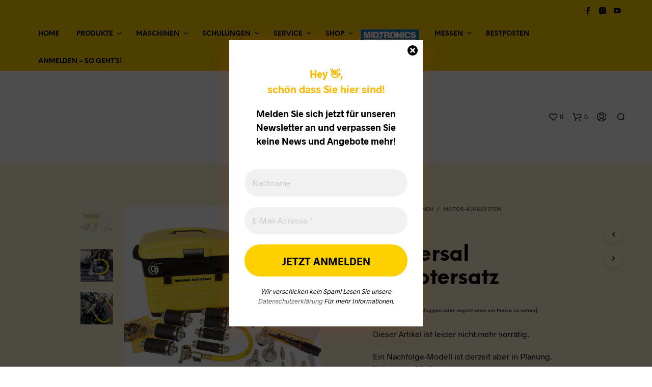

--- FILE ---
content_type: text/css
request_url: https://bgheinzer.de/wp-content/themes/bg-heinzer/style.css?ver=1.0
body_size: 293
content:
/*
Theme Name: BG Heinzer
Author: nk
Template: shopkeeper
Version: 1.0
*/

a.registrate-info {
    font-size: 10px;
}

p.wc-gzd-additional-info.tax-info {
    display: none;
}

.time_circles span, .time_circles h4 {
    color: #ffd000;
}

.top-deals {
    background-color: #ff5151;
    padding: 10px;
    border-radius: 50px;
}

.top-deals a {
    color: #fff !important;
}

--- FILE ---
content_type: image/svg+xml
request_url: https://bgheinzer.de/wp-content/uploads/2021/12/midtronics-logo.svg
body_size: 120856
content:
<?xml version="1.0" encoding="utf-8"?>
<!-- Generator: Adobe Illustrator 26.0.2, SVG Export Plug-In . SVG Version: 6.00 Build 0)  -->
<svg version="1.1" id="Layer_1" xmlns="http://www.w3.org/2000/svg" xmlns:xlink="http://www.w3.org/1999/xlink" x="0px" y="0px"
	 viewBox="0 0 240 120" style="enable-background:new 0 0 240 120;" xml:space="preserve">
<style type="text/css">
	.st0{fill:#007AC2;}
	.st1{fill:#FFFFFF;}
	.st2{display:none;}
	.st3{display:inline;}
	.st4{display:inline;fill:#FFFFFF;}
	.st5{display:inline;fill:#FFFFFF;stroke:#000000;}
	.st6{display:inline;fill:none;stroke:#000000;stroke-width:2;}
	.st7{display:inline;stroke:#FFFFFF;stroke-width:0.7;}
</style>
<g>
	<rect x="3.5" y="7.1" class="st0" width="231.9" height="59.7"/>
	<path class="st1" d="M234.9,7.7v58.6H4.1V7.7H234.9 M236,6.7h-1.1H4.1H3v1.1v58.6v1.1h1.1h230.9h1.1v-1.1V7.7V6.7L236,6.7z"/>
</g>
<path class="st1" d="M16.1,42V16.8h9l3.9,15.8L33,16.8h9V42h-6.7V27.9L31.6,42h-5.2l-3.6-14.2V42H16.1z M51.5,42V16.8h-7.5V42H51.5z
	 M63.8,42c9.6,0,12.5-6.1,12.5-12.8c0-7.3-4.2-12.5-11.9-12.5s-10.8,0-10.8,0V42H63.8z M63.1,23c6.1,0,5.5,4.9,5.5,6.2
	c0,1.3,0.2,6.5-5.5,6.5h-2V23C61,23,62.5,23,63.1,23z M96.5,23.5v-6.7H76v6.7h6.6V42h7.2V23.5H96.5z M119.6,42v-0.9
	c-0.6,0-0.9-0.2-0.9-5.3c0-5-4-5.7-4-5.7c2.6,0,4-3.9,4-6.2c0-1.7-0.6-7.1-9.3-7.1H97.1V42h7.6l-0.1-8.8c0,0,2.8,0,3.6,0
	c3,0,3.1,2,3.2,4.5c0,1.9,0.1,4.4,0.6,4.4C112.6,42,119.6,42,119.6,42z M104.5,22.9c0,0,3.2,0,3.7,0c3.1,0,3.3,1.8,3.3,2.4
	c0,0.5-0.1,2.4-3.3,2.4c-0.4,0-3.6,0-3.6,0v-4.9H104.5z M119,29.2c0,4.9,2.3,13.3,12.8,13.3c11.4,0,12.7-10.6,12.7-13.5
	c0-2.8-1.6-12.9-12.9-12.9C122.1,16.1,119,24.3,119,29.2z M136.7,29.3c0,1.1-0.2,6.9-4.9,6.9c-4.8,0-4.8-6.1-4.8-6.9
	c0-0.9,0-7,4.9-7C136.7,22.1,136.7,28.1,136.7,29.3z M166.8,42V16.8h-7v13.4L152,16.8h-6.8V42h6.9V28.8l7.6,13.2H166.8z M169,41.9
	h7.5V16.8H169V41.9z M201.2,34.6c0.9,3.7,4.2,7.8,11.2,7.8c8.3,0,10.5-5.3,10.5-8.5c0-2.7-1.6-5.7-7-7.3c-4.2-1.3-6.7-1.4-6.7-2.9
	c0-0.7,0.6-1.7,2.6-1.7c2.7,0,3.3,2.4,3.3,2.4h7.2c0,0-0.1-8.1-10.5-8.1c-7.3,0-9.8,4.5-9.8,8.1s2.2,6,7,7.3c4,1.2,6.4,1.5,6.4,3.1
	c0,0.1,0.3,1.7-2.8,1.7c-3.7,0-4.6-3.8-4.6-3.8h-13.9c-0.5,1.8-1.7,3.6-4.3,3.6c-4.6,0-4.6-6-4.6-6.8c0-0.9,0-6.9,4.7-6.9
	c2.7,0,3.8,2,4.3,3.9h7.7c-0.9-3.9-3.7-9.9-12.2-9.9c-9.4,0-12.3,8.1-12.3,12.9s2.3,13,12.5,13c6.6,0,9.7-3.6,11.2-7.1L201.2,34.6z
	 M222.8,47.1H82.3l-4.9-11.6l-3.3,9.7h-58v2.6h59.4l1.8-6.1l4.5,10.2h140.9v-4.8H222.8z M222.8,54.2H81.2l-1.2,2.6l-3.4-7.2H16.1
	v2.1h59.3l4.7,9.8l2.6-5.5h140.2V54.2z"/>
<g>
	<path class="st0" d="M77,83.9L76,87.1h-3l4-12.9h3.9l4.1,12.9h-3.2l-1-3.4L77,83.9L77,83.9z M80.2,81.6l-0.8-2.8
		c-0.3-0.8-0.4-1.7-0.7-2.5l0,0c-0.2,0.8-0.3,1.7-0.6,2.5l-0.8,2.8H80.2z"/>
	<path class="st0" d="M95.3,73.5v10.9c0,1,0,2.2,0.1,2.8h-2.6l-0.1-1.4h-0.1c-0.6,1-1.7,1.6-2.9,1.6c-2.2,0-4.1-1.9-4.1-4.8
		c0-3.2,2-5,4.2-5c1.2,0,2.1,0.4,2.5,1l0,0v-5.1H95.3z M92.4,81.7c0-0.2,0-0.3,0-0.5c-0.2-0.8-0.8-1.5-1.7-1.5c-1.4,0-2,1.2-2,2.7
		c0,1.6,0.8,2.6,2,2.6c0.9,0,1.6-0.6,1.7-1.4c0-0.2,0.1-0.4,0.1-0.7L92.4,81.7L92.4,81.7z"/>
	<path class="st0" d="M99.8,77.7l1.3,4.4c0.3,0.8,0.3,1.6,0.5,2.3h0.1c0.2-0.8,0.3-1.5,0.5-2.3l1.2-4.4h3.1l-3.5,9.4h-2.9l-3.4-9.4
		H99.8z"/>
	<path class="st0" d="M115.5,84.9c0,0.9,0,1.7,0.2,2.2h-2.6l-0.2-0.9h-0.1c-0.6,0.8-1.6,1.1-2.7,1.1c-1.9,0-3-1.4-3-2.9
		c0-2.4,2.2-3.6,5.5-3.6v-0.1c0-0.5-0.3-1.2-1.7-1.2c-0.9,0-2,0.3-2.6,0.7l-0.5-1.9c0.7-0.3,2-0.9,3.6-0.9c3.1,0,4.1,1.8,4.1,4.1
		L115.5,84.9L115.5,84.9z M112.8,82.7c-1.6,0-2.8,0.3-2.8,1.5c0,0.8,0.5,1.1,1.1,1.1c0.7,0,1.3-0.5,1.6-1c0-0.2,0.1-0.3,0.1-0.5
		L112.8,82.7z"/>
	<path class="st0" d="M117.8,80.7c0-1.2,0-2.2-0.1-3h2.5l0.2,1.3h0.1c0.3-0.6,1.3-1.6,2.9-1.6c1.9,0,3.4,1.3,3.4,4.1v5.6h-2.9v-5.3
		c0-1.2-0.4-2.1-1.5-2.1c-0.8,0-1.3,0.5-1.5,1.1c-0.1,0.2-0.1,0.4-0.1,0.8v5.4h-2.9L117.8,80.7L117.8,80.7z"/>
	<path class="st0" d="M136.2,86.9c-0.5,0.3-1.5,0.4-2.6,0.4c-3,0-5-1.9-5-4.8c0-2.8,1.9-5,5.3-5c0.8,0,1.6,0.2,2.2,0.3l-0.4,2.2
		c-0.3-0.2-0.9-0.3-1.6-0.3c-1.6,0-2.5,1.1-2.5,2.7c0,1.7,1.1,2.7,2.6,2.7c0.7,0,1.2-0.1,1.6-0.3L136.2,86.9z"/>
	<path class="st0" d="M140.9,75.1c0,0.8-0.6,1.5-1.6,1.5c-0.9,0-1.6-0.7-1.6-1.5c0-0.9,0.6-1.5,1.6-1.5S140.9,74.3,140.9,75.1z
		 M137.9,87.1v-9.4h2.9v9.4H137.9z"/>
	<path class="st0" d="M143.1,80.7c0-1.2,0-2.2-0.1-3h2.5l0.2,1.3h0.1c0.3-0.6,1.3-1.6,2.9-1.6c1.9,0,3.4,1.3,3.4,4.1v5.6h-2.9v-5.3
		c0-1.2-0.4-2.1-1.5-2.1c-0.8,0-1.3,0.5-1.5,1.1c-0.1,0.2-0.1,0.4-0.1,0.8v5.4h-2.9L143.1,80.7L143.1,80.7z"/>
	<path class="st0" d="M163.3,85.7c0,1.8-0.3,3.3-1.5,4.2c-1,0.9-2.4,1.1-3.8,1.1c-1.3,0-2.5-0.3-3.4-0.7l0.6-2.2
		c0.6,0.3,1.6,0.7,2.8,0.7c1.4,0,2.4-0.7,2.4-2.5v-0.5l0,0c-0.5,0.8-1.5,1.2-2.5,1.2c-2.3,0-4-1.9-4-4.6c0-3,2-5,4.3-5
		c1.3,0,2.1,0.5,2.6,1.4l0,0l0.1-1.1h2.5c0,0.6-0.1,1.4-0.1,2.8L163.3,85.7L163.3,85.7z M160.4,81.5c0-0.2,0-0.3-0.1-0.5
		c-0.2-0.8-0.8-1.3-1.6-1.3c-1.1,0-1.9,0.9-1.9,2.7c0,1.4,0.7,2.5,1.9,2.5c0.8,0,1.4-0.5,1.6-1.2c0.1-0.3,0.1-0.5,0.1-0.8V81.5z"/>
	<path class="st0" d="M86.9,95.1c0.6-0.1,1.7-0.3,2.8-0.3c1.4,0,2.3,0.2,3,0.7c0.7,0.4,1.1,1.1,1.1,2c0,0.9-0.6,1.9-1.8,2.3v0.1
		c1.1,0.3,2.2,1.2,2.2,2.6c0,0.9-0.4,1.7-1,2.2c-0.8,0.7-2,0.9-4,0.9c-1,0-1.9-0.1-2.4-0.2L86.9,95.1L86.9,95.1z M88.8,99.2h1
		c1.4,0,2.1-0.6,2.1-1.6c0-1-0.8-1.5-2-1.5c-0.6,0-0.9,0-1.1,0.1V99.2z M88.8,104.1c0.3,0.1,0.6,0.1,1,0.1c1.2,0,2.4-0.4,2.4-1.8
		c0-1.2-1.1-1.7-2.4-1.7h-0.9L88.8,104.1L88.8,104.1z"/>
	<path class="st0" d="M101.9,103.7c0,0.7,0,1.4,0.1,1.8h-1.7l-0.2-0.9H100c-0.4,0.6-1.3,1-2.2,1c-1.6,0-2.4-1.1-2.4-2.3
		c0-1.9,1.7-2.9,4.6-2.9v-0.1c0-0.5-0.2-1.4-1.6-1.4c-0.8,0-1.6,0.3-2.1,0.6l-0.3-1.3c0.6-0.3,1.6-0.7,2.8-0.7
		c2.5,0,3.2,1.6,3.2,3.3C101.9,100.8,101.9,103.7,101.9,103.7z M100,101.8c-1.4,0-2.7,0.3-2.7,1.5c0,0.8,0.5,1.1,1.1,1.1
		c0.8,0,1.4-0.5,1.6-1c0.1-0.2,0.1-0.3,0.1-0.4L100,101.8L100,101.8z"/>
	<path class="st0" d="M106.1,95.8v2h1.8v1.5h-1.8v3.4c0,0.9,0.3,1.5,1,1.5c0.3,0,0.5,0,0.8-0.1v1.5c-0.3,0.1-0.8,0.2-1.4,0.2
		c-0.7,0-1.3-0.3-1.6-0.6c-0.4-0.4-0.6-1.1-0.6-2.2v-3.6h-1.1v-1.5h1.1v-1.5L106.1,95.8z"/>
	<path class="st0" d="M111.6,95.8v2h1.8v1.5h-1.8v3.4c0,0.9,0.3,1.5,1,1.5c0.3,0,0.5,0,0.8-0.1v1.5c-0.3,0.1-0.8,0.2-1.4,0.2
		c-0.7,0-1.3-0.3-1.6-0.6c-0.4-0.4-0.6-1.1-0.6-2.2v-3.6h-1.1v-1.5h1.1v-1.5L111.6,95.8z"/>
	<path class="st0" d="M116.2,102.2c0.1,1.4,1.1,2,2.3,2c0.9,0,1.6-0.2,2.2-0.3l0.3,1.3c-0.7,0.3-1.6,0.5-2.7,0.5c-2.5,0-4-1.6-4-3.9
		c0-2.2,1.3-4.1,3.8-4.1c2.5,0,3.4,2.1,3.4,3.7c0,0.3,0,0.7-0.1,0.9H116.2z M119.7,100.8c0-0.7-0.3-1.9-1.6-1.9
		c-1.2,0-1.7,1.1-1.8,1.9H119.7z"/>
	<path class="st0" d="M123,100.3c0-1,0-1.8-0.1-2.5h1.6l0.1,1.5h0.1c0.3-1,1.3-1.6,2.2-1.6c0.2,0,0.3,0,0.4,0.1v1.8
		c-0.2,0-0.3-0.1-0.6-0.1c-0.9,0-1.6,0.6-1.7,1.5c0,0.2-0.1,0.3-0.1,0.6v4h-2L123,100.3L123,100.3z"/>
	<path class="st0" d="M130.3,97.8l1.4,4.1c0.2,0.5,0.3,1,0.4,1.5h0.1c0.1-0.4,0.3-1,0.4-1.5l1.2-4.1h2.1l-1.9,5.3
		c-1,2.8-1.8,4.1-2.7,4.9c-0.8,0.7-1.6,0.9-2.1,0.9l-0.4-1.6c0.3-0.1,0.7-0.3,1.1-0.5c0.3-0.3,0.8-0.7,1-1.2
		c0.1-0.2,0.1-0.3,0.1-0.3s0-0.2-0.1-0.3l-2.8-7.1C128.1,97.8,130.3,97.8,130.3,97.8z"/>
	<path class="st0" d="M149.2,101.2c-0.1-1.4-0.2-3-0.1-4.5h-0.1c-0.3,1.3-0.8,2.8-1.3,4.1l-1.6,4.7h-1.5l-1.4-4.6
		c-0.4-1.4-0.8-2.8-1-4.1l0,0c-0.1,1.4-0.1,3.1-0.2,4.6l-0.3,4.3h-1.8l0.7-10.7h2.6l1.4,4.3c0.3,1.3,0.7,2.5,0.9,3.7h0.1
		c0.3-1.1,0.7-2.5,1-3.7l1.5-4.3h2.5l0.6,10.7h-1.9L149.2,101.2z"/>
	<path class="st0" d="M159.3,103.7c0,0.7,0,1.4,0.1,1.8h-1.7l-0.2-0.9h-0.1c-0.4,0.6-1.3,1-2.2,1c-1.6,0-2.4-1.1-2.4-2.3
		c0-1.9,1.7-2.9,4.6-2.9v-0.1c0-0.5-0.2-1.4-1.6-1.4c-0.8,0-1.6,0.3-2.1,0.6l-0.3-1.3c0.6-0.3,1.6-0.7,2.8-0.7
		c2.5,0,3.2,1.6,3.2,3.3V103.7z M157.4,101.8c-1.4,0-2.7,0.3-2.7,1.5c0,0.8,0.5,1.1,1.1,1.1c0.8,0,1.4-0.5,1.6-1
		c0.1-0.2,0.1-0.3,0.1-0.4L157.4,101.8L157.4,101.8z"/>
	<path class="st0" d="M161.3,100.2c0-0.9,0-1.6-0.1-2.3h1.7l0.1,1.1h0.1c0.3-0.6,1.2-1.3,2.5-1.3c1.4,0,2.8,0.9,2.8,3.3v4.6h-2v-4.3
		c0-1.1-0.4-2-1.5-2c-0.8,0-1.3,0.5-1.6,1.1c-0.1,0.2-0.1,0.4-0.1,0.6v4.6h-2V100.2L161.3,100.2z"/>
	<path class="st0" d="M176.4,103.7c0,0.7,0,1.4,0.1,1.8h-1.7l-0.2-0.9h-0.1c-0.4,0.6-1.3,1-2.2,1c-1.6,0-2.4-1.1-2.4-2.3
		c0-1.9,1.7-2.9,4.6-2.9v-0.1c0-0.5-0.2-1.4-1.6-1.4c-0.8,0-1.6,0.3-2.1,0.6l-0.3-1.3c0.6-0.3,1.6-0.7,2.8-0.7
		c2.5,0,3.2,1.6,3.2,3.3V103.7z M174.5,101.8c-1.4,0-2.7,0.3-2.7,1.5c0,0.8,0.5,1.1,1.1,1.1c0.8,0,1.4-0.5,1.6-1
		c0.1-0.2,0.1-0.3,0.1-0.4L174.5,101.8L174.5,101.8z"/>
	<path class="st0" d="M185.4,104.4c0,1.6-0.3,2.8-1.1,3.5c-0.8,0.7-1.9,0.9-3,0.9c-0.9,0-2-0.3-2.7-0.6l0.4-1.5
		c0.5,0.3,1.3,0.6,2.2,0.6c1.3,0,2.2-0.7,2.2-2.3v-0.7l0,0c-0.4,0.7-1.2,1.1-2.2,1.1c-1.9,0-3.3-1.6-3.3-3.8c0-2.5,1.6-4.1,3.5-4.1
		c1.2,0,1.9,0.6,2.2,1.2l0,0l0.1-1h1.7c0,0.5-0.1,1.1-0.1,2.2L185.4,104.4L185.4,104.4z M183.5,100.9c0-0.2,0-0.3-0.1-0.5
		c-0.2-0.7-0.8-1.3-1.6-1.3c-1.1,0-1.9,0.9-1.9,2.5c0,1.3,0.7,2.3,1.9,2.3c0.7,0,1.4-0.4,1.6-1.2c0.1-0.2,0.1-0.4,0.1-0.7V100.9z"/>
	<path class="st0" d="M195,100.2c0-0.9,0-1.6-0.1-2.3h1.6l0.1,1.1h0.1c0.3-0.6,1-1.3,2.3-1.3c1,0,1.8,0.6,2.2,1.5l0,0
		c0.3-0.4,0.6-0.8,0.9-0.9c0.4-0.3,0.9-0.4,1.6-0.4c1.3,0,2.6,0.9,2.6,3.4v4.6h-1.9v-4.2c0-1.3-0.4-2.1-1.4-2.1
		c-0.7,0-1.1,0.5-1.4,1c-0.1,0.2-0.1,0.4-0.1,0.6v4.7h-1.9v-4.5c0-1-0.4-1.8-1.3-1.8c-0.7,0-1.2,0.6-1.4,1.1
		c-0.1,0.2-0.1,0.4-0.1,0.6v4.6H195V100.2z"/>
	<path class="st0" d="M209.8,102.2c0.1,1.4,1.1,2,2.4,2c0.9,0,1.6-0.2,2.2-0.3l0.3,1.3c-0.7,0.3-1.6,0.5-2.7,0.5c-2.5,0-4-1.6-4-3.9
		c0-2.2,1.3-4.1,3.8-4.1c2.5,0,3.4,2.1,3.4,3.7c0,0.3,0,0.7-0.1,0.9H209.8z M213.1,100.8c0-0.7-0.3-1.9-1.6-1.9
		c-1.2,0-1.7,1.1-1.8,1.9H213.1z"/>
	<path class="st0" d="M216.6,100.2c0-0.9,0-1.6-0.1-2.3h1.7l0.1,1.1h0.1c0.3-0.6,1.2-1.3,2.5-1.3c1.4,0,2.8,0.9,2.8,3.3v4.6h-2v-4.3
		c0-1.1-0.4-2-1.5-2c-0.8,0-1.3,0.5-1.6,1.1c-0.1,0.2-0.1,0.4-0.1,0.6v4.6h-2V100.2z"/>
	<path class="st0" d="M227.8,95.8v2h1.8v1.5h-1.8v3.4c0,0.9,0.3,1.5,1,1.5c0.3,0,0.5,0,0.8-0.1v1.5c-0.3,0.1-0.8,0.2-1.4,0.2
		c-0.7,0-1.3-0.3-1.6-0.6c-0.4-0.4-0.6-1.1-0.6-2.2v-3.6h-1.1v-1.5h1.1v-1.5L227.8,95.8z"/>
	<path class="st0" d="M188.4,102.2c0.1,1.4,1.1,2,2.4,2c0.9,0,1.6-0.2,2.2-0.3l0.3,1.3c-0.7,0.3-1.6,0.5-2.7,0.5c-2.5,0-4-1.6-4-3.9
		c0-2.2,1.3-4.1,3.8-4.1c2.5,0,3.3,2.1,3.3,3.7c0,0.3,0,0.7-0.1,0.9H188.4z M191.8,100.8c0-0.7-0.3-1.9-1.6-1.9
		c-1.2,0-1.7,1.1-1.8,1.9H191.8z"/>
</g>
<g id="Midtronics_x5F_BlackText_x5F_BottomTag-Black" class="st2">
	<g class="st3">
		<rect x="0.5" y="0.5" class="st1" width="210.6" height="53.5"/>
		<path d="M211.6,54.5H0V0h211.6V54.5z M1,53.5h209.6V1H1V53.5z"/>
	</g>
	<g class="st3">
		<path d="M11.6,32V9h8.2l3.6,14.4L27,9h8.2v23h-6.1V19l-3.4,13H21l-3.3-13v13H11.6z M43.9,32V9h-6.8v23H43.9z M55.1,32
			c8.7,0,11.4-5.5,11.4-11.7c0-6.7-3.8-11.3-11-11.3s-9.8,0-9.8,0v23H55.1z M54.4,14.6c5.5,0,5.1,4.5,5.1,5.7c0,1.2,0.2,5.9-5.1,5.9
			h-1.9V14.6C52.6,14.6,53.9,14.6,54.4,14.6z M84.9,15.1V9H66.2v6.1h6V32h6.6V15.1H84.9z M105.9,32v-0.8c-0.6,0-0.8-0.2-0.8-4.8
			s-3.6-5.3-3.6-5.3c2.3,0,3.6-3.6,3.6-5.7c0-1.5-0.5-6.5-8.4-6.5H85.4v23h6.9l-0.1-8c0,0,2.5,0,3.3,0c2.7,0,2.8,1.9,2.9,4.1
			c0,1.7,0.1,4,0.6,4C99.7,32,105.9,32,105.9,32z M92.3,14.5c0,0,2.9,0,3.4,0c2.8,0,3,1.7,3,2.2s-0.1,2.2-3,2.2c-0.4,0-3.3,0-3.3,0
			L92.3,14.5L92.3,14.5z M105.5,20.2c0,4.5,2.2,12.1,11.7,12.1c10.4,0,11.6-9.8,11.6-12.3S127.3,8.3,117,8.3
			C108.3,8.3,105.5,15.8,105.5,20.2z M121.6,20.3c0,1-0.1,6.4-4.5,6.4c-4.3,0-4.4-5.5-4.4-6.4c0-0.8,0-6.4,4.5-6.4
			C121.6,13.9,121.6,19.3,121.6,20.3z M149.1,32V9h-6.4v12.3L135.6,9h-6.2v23h6.4V20l6.9,12H149.1z M151.2,31.9h6.8V9h-6.8V31.9z
			 M180.4,25.2c0.8,3.4,3.8,7.1,10.2,7.1c7.6,0,9.7-4.9,9.7-7.8c0-2.4-1.4-5.2-6.4-6.7c-3.8-1.1-6.1-1.3-6.1-2.6
			c0-0.7,0.6-1.5,2.4-1.5c2.4,0,3,2.2,3,2.2h6.6c0,0-0.1-7.4-9.7-7.4c-6.7,0-9,4.1-9,7.4s2.1,5.4,6.4,6.7c3.7,1.1,5.9,1.3,5.9,2.8
			c0,0.1,0.3,1.5-2.5,1.5c-3.4,0-4.1-3.5-4.1-3.5h-12.7c-0.5,1.6-1.5,3.3-3.9,3.3c-4.1,0-4.2-5.4-4.2-6.2c0-0.8,0-6.3,4.3-6.3
			c2.5,0,3.5,1.8,3.9,3.6h7c-0.8-3.6-3.4-9.1-11.2-9.1c-8.5,0-11.2,7.4-11.2,11.7s2.1,11.9,11.4,11.9c6,0,8.8-3.3,10.2-6.6
			L180.4,25.2z M200.2,36.7H72l-4.5-10.6l-3,8.8H11.6v2.3h54.2l1.7-5.5l4.1,9.3h128.6L200.2,36.7L200.2,36.7z M200.2,43.1H71.1
			L70,45.4l-3.1-6.6H11.6v1.9h54.1l4.2,9l2.3-5.1h128V43.1z"/>
	</g>
	<g class="st3">
		<g>
			<path d="M3.4,73.3l-1,3.4H0.1l3.9-12h2.8l3.9,12.1H8.3l-1.1-3.4L3.4,73.3L3.4,73.3z M6.9,71.7l-1-3c-0.2-0.7-0.4-1.6-0.6-2.3l0,0
				c-0.2,0.7-0.4,1.5-0.6,2.3l-0.9,3H6.9z"/>
		</g>
		<g>
			<path d="M20.1,64v10.3c0,0.9,0,1.9,0.1,2.5h-2l-0.1-1.4l0,0c-0.5,1-1.6,1.6-2.8,1.6c-2.1,0-3.7-1.8-3.7-4.5
				c0-2.9,1.8-4.7,3.9-4.7c1.2,0,2.1,0.5,2.5,1.1l0,0V64H20.1z M17.9,71.7c0-0.2,0-0.4-0.1-0.6c-0.2-0.8-0.9-1.5-1.9-1.5
				c-1.4,0-2.2,1.3-2.2,2.9s0.8,2.8,2.2,2.8c0.9,0,1.7-0.6,1.9-1.6c0.1-0.2,0.1-0.4,0.1-0.6V71.7z"/>
		</g>
		<g>
			<path d="M23.9,68l1.4,4.4c0.2,0.8,0.4,1.5,0.6,2.2H26c0.2-0.7,0.4-1.4,0.6-2.2L28,68h2.3L27,76.7h-2.2L21.5,68H23.9z"/>
		</g>
		<g>
			<path d="M38.2,74.7c0,0.8,0,1.6,0.1,2.1h-2l-0.2-1H36c-0.5,0.7-1.4,1.2-2.6,1.2c-1.8,0-2.7-1.3-2.7-2.6c0-2.2,2-3.3,5.2-3.3V71
				c0-0.6-0.2-1.5-1.8-1.5c-0.9,0-1.8,0.3-2.3,0.6l-0.4-1.4c0.6-0.4,1.8-0.8,3.2-0.8c2.8,0,3.6,1.8,3.6,3.7V74.7z M36.1,72.5
				c-1.6,0-3,0.3-3,1.6c0,0.9,0.6,1.3,1.3,1.3c0.9,0,1.5-0.6,1.7-1.2c0.1-0.2,0.1-0.3,0.1-0.5L36.1,72.5L36.1,72.5z"/>
		</g>
		<g>
			<path d="M40.6,70.6c0-1,0-1.8-0.1-2.6h1.9l0.1,1.3h0.1c0.4-0.7,1.3-1.5,2.8-1.5s3.1,1,3.1,3.7v5.2h-2.2v-4.9
				c0-1.3-0.5-2.2-1.7-2.2c-0.9,0-1.5,0.6-1.7,1.3c-0.1,0.2-0.1,0.4-0.1,0.7v5.1h-2.2C40.6,76.7,40.6,70.6,40.6,70.6z"/>
		</g>
		<g>
			<path d="M57.2,76.5c-0.5,0.2-1.4,0.4-2.5,0.4c-2.7,0-4.5-1.8-4.5-4.5c0-2.6,1.8-4.6,4.9-4.6c0.8,0,1.6,0.2,2.1,0.4l-0.4,1.7
				c-0.4-0.2-0.9-0.3-1.7-0.3c-1.7,0-2.7,1.2-2.7,2.8c0,1.8,1.2,2.8,2.7,2.8c0.8,0,1.3-0.2,1.7-0.3L57.2,76.5z"/>
		</g>
		<g>
			<path d="M61.2,65.6c0,0.6-0.5,1.2-1.3,1.2c-0.7,0-1.2-0.5-1.2-1.2s0.5-1.2,1.2-1.2C60.7,64.4,61.2,64.9,61.2,65.6z M58.9,76.8V68
				h2.2v8.7h-2.2V76.8z"/>
		</g>
		<g>
			<path d="M63.4,70.6c0-1,0-1.8-0.1-2.6h1.9l0.1,1.3h0.1c0.4-0.7,1.3-1.5,2.8-1.5s3.1,1,3.1,3.7v5.2h-2.2v-4.9
				c0-1.3-0.5-2.2-1.7-2.2c-0.9,0-1.5,0.6-1.7,1.3c-0.1,0.2-0.1,0.4-0.1,0.7v5.1h-2.2L63.4,70.6L63.4,70.6z"/>
		</g>
		<g>
			<path d="M81.6,75.5c0,1.8-0.4,3.1-1.3,4c-0.9,0.8-2.2,1.1-3.4,1.1c-1.1,0-2.3-0.3-3-0.7l0.5-1.7c0.6,0.3,1.5,0.7,2.5,0.7
				c1.4,0,2.5-0.8,2.5-2.6v-0.8l0,0c-0.5,0.8-1.4,1.3-2.5,1.3c-2.2,0-3.7-1.8-3.7-4.3c0-2.9,1.9-4.6,4-4.6c1.3,0,2.1,0.6,2.5,1.4
				l0,0l0.1-1.2h1.9c0,0.6-0.1,1.3-0.1,2.5V75.5z M79.4,71.5c0-0.2,0-0.4-0.1-0.6c-0.2-0.8-0.9-1.4-1.8-1.4c-1.2,0-2.1,1.1-2.1,2.8
				c0,1.5,0.8,2.7,2.1,2.7c0.8,0,1.5-0.5,1.8-1.3c0.1-0.2,0.1-0.5,0.1-0.8V71.5z"/>
		</g>
		<g>
			<path d="M87.5,67.4c0.5-0.1,1.4-0.2,2.2-0.2c1.2,0,2,0.2,2.6,0.7c0.5,0.4,0.8,0.9,0.8,1.7c0,0.9-0.6,1.7-1.6,2.1l0,0
				c0.9,0.2,2,1,2,2.4c0,0.8-0.3,1.4-0.8,1.9c-0.6,0.6-1.7,0.9-3.3,0.9c-0.8,0-1.5-0.1-1.9-0.1C87.5,76.8,87.5,67.4,87.5,67.4z
				 M88.7,71.3h1.1c1.3,0,2-0.7,2-1.6c0-1.1-0.8-1.5-2.1-1.5c-0.6,0-0.9,0-1.1,0.1L88.7,71.3L88.7,71.3z M88.7,75.8
				c0.3,0,0.6,0.1,1,0.1c1.3,0,2.4-0.5,2.4-1.8s-1.1-1.8-2.4-1.8h-1V75.8z"/>
		</g>
		<g>
			<path d="M99.8,75.1c0,0.6,0,1.2,0.1,1.6h-1.1l-0.1-0.9l0,0c-0.4,0.5-1.1,1-2.1,1c-1.4,0-2.1-1-2.1-2c0-1.6,1.5-2.5,4.1-2.5v-0.1
				c0-0.6-0.2-1.6-1.5-1.6c-0.6,0-1.3,0.2-1.8,0.5L95,70.4c0.6-0.4,1.4-0.6,2.3-0.6c2.1,0,2.6,1.4,2.6,2.8L99.8,75.1L99.8,75.1z
				 M98.6,73.3c-1.4,0-2.9,0.2-2.9,1.5c0,0.8,0.5,1.2,1.2,1.2c0.9,0,1.5-0.6,1.7-1.1c0-0.1,0.1-0.3,0.1-0.4L98.6,73.3L98.6,73.3z"/>
		</g>
		<g>
			<path d="M103.3,68.3v1.6h1.8v0.9h-1.8v3.7c0,0.8,0.2,1.3,0.9,1.3c0.3,0,0.5,0,0.7-0.1l0.1,0.9c-0.2,0.1-0.6,0.2-1.1,0.2
				c-0.6,0-1-0.2-1.3-0.5c-0.3-0.4-0.5-1-0.5-1.8v-3.7H101v-0.9h1.1v-1.3L103.3,68.3z"/>
		</g>
		<g>
			<path d="M107.9,68.3v1.6h1.8v0.9h-1.8v3.7c0,0.8,0.2,1.3,0.9,1.3c0.3,0,0.5,0,0.7-0.1l0.1,0.9c-0.2,0.1-0.6,0.2-1.1,0.2
				c-0.6,0-1-0.2-1.3-0.5c-0.3-0.4-0.5-1-0.5-1.8v-3.7h-1.1v-0.9h1.1v-1.3L107.9,68.3z"/>
		</g>
		<g>
			<path d="M111.7,73.6c0,1.7,1.1,2.4,2.3,2.4c0.9,0,1.4-0.2,1.9-0.4l0.2,0.9c-0.4,0.2-1.2,0.4-2.3,0.4c-2.1,0-3.3-1.4-3.3-3.4
				c0-2.1,1.2-3.7,3.2-3.7c2.2,0,2.8,1.9,2.8,3.2c0,0.3,0,0.4,0,0.6H111.7z M115.3,72.7c0-0.8-0.3-2-1.7-2c-1.3,0-1.8,1.1-1.9,2
				H115.3z"/>
		</g>
		<g>
			<path d="M118,72.1c0-0.8,0-1.5-0.1-2.1h1.1l0.1,1.4l0,0c0.3-0.9,1.1-1.5,1.9-1.5c0.1,0,0.2,0,0.3,0V71c-0.1,0-0.3,0-0.4,0
				c-0.9,0-1.5,0.6-1.7,1.6c0,0.2,0,0.4,0,0.6v3.6H118V72.1z"/>
		</g>
		<g>
			<path d="M123.5,69.9l1.5,4c0.2,0.5,0.3,1,0.5,1.4l0,0c0.1-0.4,0.3-0.9,0.4-1.4l1.4-4h1.3l-1.9,4.9c-0.9,2.3-1.5,3.5-2.3,4.3
				c-0.6,0.5-1.2,0.7-1.5,0.8l-0.3-1c0.3-0.1,0.7-0.3,1.1-0.6c0.3-0.3,0.7-0.7,1-1.4c0.1-0.1,0.1-0.2,0.1-0.3s0-0.2-0.1-0.3
				l-2.5-6.3L123.5,69.9L123.5,69.9z"/>
		</g>
		<g>
			<path d="M140.7,72.6c-0.1-1.3-0.2-2.9-0.2-4.1l0,0c-0.3,1.1-0.7,2.3-1.2,3.6l-1.7,4.6h-0.9l-1.5-4.5c-0.5-1.4-0.8-2.6-1.1-3.7
				l0,0c0,1.2-0.1,2.8-0.2,4.2l-0.3,4.1h-1.2l0.7-9.5h1.6l1.6,4.6c0.4,1.2,0.7,2.2,1,3.2l0,0c0.3-1,0.6-2,1-3.2l1.7-4.6h1.6l0.6,9.5
				H141L140.7,72.6z"/>
		</g>
		<g>
			<path d="M148.8,75.1c0,0.6,0,1.2,0.1,1.6h-1.1l-0.1-0.9l0,0c-0.4,0.5-1.1,1-2.1,1c-1.4,0-2.1-1-2.1-2c0-1.6,1.5-2.5,4.1-2.5v-0.1
				c0-0.6-0.2-1.6-1.5-1.6c-0.7,0-1.3,0.2-1.8,0.5l-0.3-0.8c0.6-0.4,1.4-0.6,2.3-0.6c2.1,0,2.6,1.4,2.6,2.8L148.8,75.1L148.8,75.1z
				 M147.6,73.3c-1.4,0-2.9,0.2-2.9,1.5c0,0.8,0.5,1.2,1.2,1.2c0.9,0,1.5-0.6,1.7-1.1c0-0.1,0.1-0.3,0.1-0.4v-1.2H147.6z"/>
		</g>
		<g>
			<path d="M150.8,71.8c0-0.7,0-1.3-0.1-1.8h1.1l0.1,1.1l0,0c0.3-0.6,1.1-1.3,2.3-1.3c0.9,0,2.4,0.6,2.4,2.9v4.1h-1.2v-3.9
				c0-1.1-0.4-2-1.6-2c-0.8,0-1.4,0.6-1.7,1.3c-0.1,0.2-0.1,0.4-0.1,0.6v4.1h-1.2V71.8z"/>
		</g>
		<g>
			<path d="M163.4,75.1c0,0.6,0,1.2,0.1,1.6h-1.1l-0.1-0.9l0,0c-0.4,0.5-1.1,1-2.1,1c-1.4,0-2.1-1-2.1-2c0-1.6,1.5-2.5,4.1-2.5v-0.1
				c0-0.6-0.2-1.6-1.5-1.6c-0.7,0-1.3,0.2-1.8,0.5l-0.3-0.8c0.6-0.4,1.4-0.6,2.3-0.6c2.1,0,2.6,1.4,2.6,2.8L163.4,75.1L163.4,75.1z
				 M162.2,73.3c-1.4,0-2.9,0.2-2.9,1.5c0,0.8,0.5,1.2,1.2,1.2c0.9,0,1.5-0.6,1.7-1.1c0-0.1,0.1-0.3,0.1-0.4v-1.2H162.2z"/>
		</g>
		<g>
			<path d="M171.2,75.8c0,1.6-0.3,2.5-1,3.1s-1.6,0.8-2.5,0.8c-0.8,0-1.7-0.2-2.3-0.6l0.3-1c0.5,0.3,1.2,0.5,2,0.5
				c1.3,0,2.2-0.7,2.2-2.4v-0.7l0,0c-0.4,0.6-1.1,1.1-2.2,1.1c-1.7,0-2.9-1.4-2.9-3.3c0-2.3,1.5-3.6,3.1-3.6c1.2,0,1.8,0.6,2.1,1.2
				l0,0v-1h1.1c0,0.5-0.1,1-0.1,1.9v4H171.2z M170,72.6c0-0.2,0-0.4-0.1-0.5c-0.2-0.7-0.8-1.3-1.7-1.3c-1.2,0-2,1-2,2.6
				c0,1.3,0.7,2.4,2,2.4c0.8,0,1.5-0.5,1.7-1.3c0.1-0.2,0.1-0.4,0.1-0.7V72.6z"/>
		</g>
		<g>
			<path d="M174,73.6c0,1.7,1.1,2.4,2.3,2.4c0.9,0,1.4-0.2,1.9-0.4l0.2,0.9c-0.4,0.2-1.2,0.4-2.3,0.4c-2.1,0-3.3-1.4-3.3-3.4
				c0-2.1,1.2-3.7,3.2-3.7c2.2,0,2.8,1.9,2.8,3.2c0,0.3,0,0.4,0,0.6H174z M177.6,72.7c0-0.8-0.3-2-1.7-2c-1.3,0-1.8,1.1-1.9,2H177.6
				z"/>
		</g>
		<g>
			<path d="M180.3,71.8c0-0.7,0-1.3-0.1-1.8h1.1l0.1,1.1l0,0c0.4-0.6,1-1.3,2.2-1.3c0.9,0,1.6,0.6,1.9,1.4l0,0
				c0.2-0.4,0.5-0.7,0.8-0.9c0.4-0.3,0.8-0.5,1.5-0.5c0.9,0,2.3,0.6,2.3,3v4h-1.2V73c0-1.3-0.5-2.1-1.5-2.1c-0.7,0-1.2,0.5-1.5,1.1
				c-0.1,0.2-0.1,0.4-0.1,0.6v4.2h-1.2v-4.1c0-1.1-0.5-1.9-1.4-1.9c-0.8,0-1.3,0.6-1.5,1.2c-0.1,0.2-0.1,0.4-0.1,0.6v4.1h-1.2v-4.9
				H180.3z"/>
		</g>
		<g>
			<path d="M192.7,73.6c0,1.7,1.1,2.4,2.3,2.4c0.9,0,1.4-0.2,1.9-0.4l0.2,0.9c-0.4,0.2-1.2,0.4-2.3,0.4c-2.1,0-3.3-1.4-3.3-3.4
				c0-2.1,1.2-3.7,3.2-3.7c2.2,0,2.8,1.9,2.8,3.2c0,0.3,0,0.4,0,0.6H192.7z M196.4,72.7c0-0.8-0.3-2-1.7-2c-1.3,0-1.8,1.1-1.9,2
				H196.4z"/>
		</g>
		<g>
			<path d="M199.1,71.8c0-0.7,0-1.3-0.1-1.8h1.1l0.1,1.1l0,0c0.3-0.6,1.1-1.3,2.3-1.3c0.9,0,2.4,0.6,2.4,2.9v4.1h-1.2v-3.9
				c0-1.1-0.4-2-1.6-2c-0.8,0-1.4,0.6-1.7,1.3c-0.1,0.2-0.1,0.4-0.1,0.6v4.1h-1.2V71.8z"/>
		</g>
		<g>
			<path d="M208.4,68.3v1.6h1.8v0.9h-1.8v3.7c0,0.8,0.2,1.3,0.9,1.3c0.3,0,0.5,0,0.7-0.1l0.1,0.9c-0.2,0.1-0.6,0.2-1.1,0.2
				c-0.6,0-1-0.2-1.3-0.5c-0.3-0.4-0.5-1-0.5-1.8v-3.7h-1.1v-0.9h1.1v-1.3L208.4,68.3z"/>
		</g>
	</g>
</g>
<g id="Midtronics_x5F_BlackText_x5F_BottomTag-White" class="st2">
	<path class="st4" d="M211.6,1v53.5H1V1H211.6 M212.6,0h-1H1H0v1v53.5v1h1h210.6h1v-1V1V0L212.6,0z"/>
	<rect x="1" y="1" class="st5" width="210.6" height="53.5"/>
	<path class="st3" d="M12.1,32.5v-23h8.2l3.6,14.4l3.6-14.4h8.2v23h-6.1v-13l-3.4,13h-4.7l-3.3-13v13H12.1z M44.4,32.5v-23h-6.8v23
		H44.4z M55.6,32.5C64.3,32.5,67,27,67,20.8c0-6.7-3.8-11.3-11-11.3s-9.8,0-9.8,0v23H55.6z M54.9,15.1c5.5,0,5.1,4.5,5.1,5.7
		c0,1.2,0.2,5.9-5.1,5.9H53V15.1C53.1,15.1,54.4,15.1,54.9,15.1z M85.4,15.6V9.5H66.7v6.1h6v16.9h6.6V15.6H85.4z M106.4,32.5v-0.8
		c-0.6,0-0.8-0.2-0.8-4.8s-3.6-5.3-3.6-5.3c2.3,0,3.6-3.6,3.6-5.7c0-1.5-0.5-6.5-8.4-6.5H85.9v23h6.9l-0.1-8c0,0,2.5,0,3.3,0
		c2.7,0,2.8,1.9,2.9,4.1c0,1.7,0.1,4,0.6,4C100.2,32.5,106.4,32.5,106.4,32.5z M92.8,15c0,0,2.9,0,3.4,0c2.8,0,3,1.7,3,2.2
		s-0.1,2.2-3,2.2c-0.4,0-3.3,0-3.3,0L92.8,15L92.8,15z M106,20.7c0,4.5,2.2,12.1,11.7,12.1c10.4,0,11.6-9.8,11.6-12.3
		c0-2.6-1.5-11.7-11.7-11.7C108.8,8.8,106,16.3,106,20.7z M122.1,20.8c0,1-0.1,6.4-4.5,6.4c-4.3,0-4.4-5.5-4.4-6.4
		c0-0.8,0-6.4,4.5-6.4C122.1,14.4,122.1,19.8,122.1,20.8z M149.6,32.5v-23h-6.4v12.3l-7.1-12.3h-6.2v23h6.4v-12l6.9,12H149.6z
		 M151.7,32.4h6.8v-23h-6.8V32.4z M180.9,25.7c0.8,3.4,3.8,7.1,10.2,7.1c7.6,0,9.7-4.9,9.7-7.8c0-2.4-1.4-5.2-6.4-6.7
		c-3.8-1.1-6.1-1.3-6.1-2.6c0-0.7,0.6-1.5,2.4-1.5c2.4,0,3,2.2,3,2.2h6.6c0,0-0.1-7.4-9.7-7.4c-6.7,0-9,4.1-9,7.4s2.1,5.4,6.4,6.7
		c3.7,1.1,5.9,1.3,5.9,2.8c0,0.1,0.3,1.5-2.5,1.5c-3.4,0-4.1-3.5-4.1-3.5h-12.7c-0.5,1.6-1.5,3.3-3.9,3.3c-4.1,0-4.2-5.4-4.2-6.2
		c0-0.8,0-6.3,4.3-6.3c2.5,0,3.5,1.8,3.9,3.6h7c-0.8-3.6-3.4-9.1-11.2-9.1c-8.5,0-11.2,7.4-11.2,11.7c0,4.4,2.1,11.9,11.4,11.9
		c6,0,8.8-3.3,10.2-6.6L180.9,25.7z M200.7,37.2H72.5L68,26.6l-3,8.8H12.1v2.3h54.2l1.7-5.5l4.1,9.3h128.6L200.7,37.2L200.7,37.2z
		 M200.7,43.6H71.6l-1.1,2.3l-3.1-6.6H12.1v1.9h54.1l4.2,9l2.3-5.1h128V43.6z"/>
	<g class="st3">
		<path class="st1" d="M3.9,73.8l-1,3.4H0.6l3.9-12.1h2.8l3.9,12.1H8.8l-1.1-3.4H3.9z M7.4,72.2l-1-3c-0.2-0.7-0.4-1.6-0.6-2.3l0,0
			c-0.2,0.7-0.4,1.5-0.6,2.3l-0.9,3H7.4z"/>
		<path class="st1" d="M20.6,64.5v10.3c0,0.9,0,1.9,0.1,2.5h-2l-0.1-1.4l0,0c-0.5,1-1.6,1.6-2.8,1.6c-2.1,0-3.7-1.8-3.7-4.5
			c0-2.9,1.8-4.7,3.9-4.7c1.2,0,2.1,0.5,2.5,1.1l0,0v-4.9H20.6z M18.4,72.2c0-0.2,0-0.4-0.1-0.6c-0.2-0.8-0.9-1.5-1.9-1.5
			c-1.4,0-2.2,1.3-2.2,2.9s0.8,2.8,2.2,2.8c0.9,0,1.7-0.6,1.9-1.6c0.1-0.2,0.1-0.4,0.1-0.6V72.2z"/>
		<path class="st1" d="M24.4,68.5l1.4,4.4c0.2,0.8,0.4,1.5,0.6,2.2h0.1c0.2-0.7,0.4-1.4,0.6-2.2l1.4-4.4h2.3l-3.3,8.7h-2.2L22,68.5
			H24.4z"/>
		<path class="st1" d="M38.7,75.2c0,0.8,0,1.6,0.1,2.1h-2l-0.2-1h-0.1c-0.5,0.7-1.4,1.2-2.6,1.2c-1.8,0-2.7-1.3-2.7-2.6
			c0-2.2,2-3.3,5.2-3.3v-0.1c0-0.6-0.2-1.5-1.8-1.5c-0.9,0-1.8,0.3-2.3,0.6L32,69.1c0.6-0.4,1.8-0.8,3.2-0.8c2.8,0,3.6,1.8,3.6,3.7
			L38.7,75.2L38.7,75.2z M36.6,73c-1.6,0-3,0.3-3,1.6c0,0.9,0.6,1.3,1.3,1.3c0.9,0,1.5-0.6,1.7-1.2c0.1-0.2,0.1-0.3,0.1-0.5L36.6,73
			L36.6,73z"/>
		<path class="st1" d="M41.1,71.1c0-1,0-1.8-0.1-2.6h1.9l0.1,1.3h0.1c0.4-0.7,1.3-1.5,2.8-1.5s3.1,1,3.1,3.7v5.2h-2.2v-4.9
			c0-1.3-0.5-2.2-1.7-2.2c-0.9,0-1.5,0.6-1.7,1.3c-0.1,0.2-0.1,0.4-0.1,0.7v5.1h-2.2C41.1,77.2,41.1,71.1,41.1,71.1z"/>
		<path class="st1" d="M57.7,77c-0.5,0.2-1.4,0.4-2.5,0.4c-2.7,0-4.5-1.8-4.5-4.5c0-2.6,1.8-4.6,4.9-4.6c0.8,0,1.6,0.2,2.1,0.4
			l-0.4,1.7C57,70.2,56.5,70,55.7,70C54,70,53,71.3,53,72.9c0,1.8,1.2,2.8,2.7,2.8c0.8,0,1.3-0.2,1.7-0.3L57.7,77z"/>
		<path class="st1" d="M61.7,66.1c0,0.6-0.5,1.2-1.3,1.2c-0.7,0-1.2-0.5-1.2-1.2s0.5-1.2,1.2-1.2C61.2,64.9,61.7,65.4,61.7,66.1z
			 M59.4,77.3v-8.7h2.2v8.7H59.4z"/>
		<path class="st1" d="M63.9,71.1c0-1,0-1.8-0.1-2.6h1.9l0.1,1.3H66c0.4-0.7,1.3-1.5,2.8-1.5s3.1,1,3.1,3.7v5.2h-2.2v-4.9
			c0-1.3-0.5-2.2-1.7-2.2c-0.9,0-1.5,0.6-1.7,1.3c-0.1,0.2-0.1,0.4-0.1,0.7v5.1H64v-6.1H63.9z"/>
		<path class="st1" d="M82.1,76c0,1.8-0.4,3.1-1.3,4c-0.9,0.8-2.2,1.1-3.4,1.1c-1.1,0-2.3-0.3-3-0.7l0.5-1.7
			c0.6,0.3,1.5,0.7,2.5,0.7c1.4,0,2.5-0.8,2.5-2.6V76l0,0c-0.5,0.8-1.4,1.3-2.5,1.3c-2.2,0-3.7-1.8-3.7-4.3c0-2.9,1.9-4.6,4-4.6
			c1.3,0,2.1,0.6,2.5,1.4l0,0l0.1-1.2h1.9c0,0.6-0.1,1.3-0.1,2.5V76z M79.9,72c0-0.2,0-0.4-0.1-0.6C79.6,70.6,79,70,78,70
			c-1.2,0-2.1,1.1-2.1,2.8c0,1.5,0.8,2.7,2.1,2.7c0.8,0,1.5-0.5,1.8-1.3c0.1-0.2,0.1-0.5,0.1-0.8V72z"/>
		<path class="st1" d="M88,67.9c0.5-0.1,1.4-0.2,2.2-0.2c1.2,0,2,0.2,2.6,0.7c0.5,0.4,0.8,0.9,0.8,1.7c0,0.9-0.6,1.7-1.6,2.1l0,0
			c0.9,0.2,2,1,2,2.4c0,0.8-0.3,1.4-0.8,1.9c-0.6,0.6-1.7,0.9-3.3,0.9c-0.8,0-1.5-0.1-1.9-0.1C88,77.3,88,67.9,88,67.9z M89.2,71.8
			h1.1c1.3,0,2-0.7,2-1.6c0-1.1-0.8-1.5-2.1-1.5c-0.6,0-0.9,0-1.1,0.1L89.2,71.8L89.2,71.8z M89.2,76.3c0.3,0,0.6,0.1,1,0.1
			c1.3,0,2.4-0.5,2.4-1.8s-1.1-1.8-2.4-1.8h-1V76.3z"/>
		<path class="st1" d="M100.3,75.6c0,0.6,0,1.2,0.1,1.6h-1.1l-0.1-0.9l0,0c-0.4,0.5-1.1,1-2.1,1c-1.4,0-2.1-1-2.1-2
			c0-1.6,1.5-2.5,4.1-2.5v-0.1c0-0.5-0.2-1.6-1.5-1.6c-0.6,0-1.3,0.2-1.8,0.5l-0.3-0.8c0.6-0.4,1.4-0.6,2.3-0.6
			c2.1,0,2.6,1.4,2.6,2.8L100.3,75.6L100.3,75.6z M99.1,73.8c-1.4,0-2.9,0.2-2.9,1.5c0,0.8,0.5,1.2,1.2,1.2c0.9,0,1.5-0.6,1.7-1.1
			c0-0.1,0.1-0.3,0.1-0.4L99.1,73.8L99.1,73.8z"/>
		<path class="st1" d="M103.8,68.8v1.6h1.8v0.9h-1.8V75c0,0.8,0.2,1.3,0.9,1.3c0.3,0,0.5,0,0.7-0.1l0.1,0.9
			c-0.2,0.1-0.6,0.2-1.1,0.2c-0.6,0-1-0.2-1.3-0.5c-0.3-0.4-0.5-1-0.5-1.8v-3.7h-1.1v-0.9h1.1v-1.3L103.8,68.8z"/>
		<path class="st1" d="M108.4,68.8v1.6h1.8v0.9h-1.8V75c0,0.8,0.2,1.3,0.9,1.3c0.3,0,0.5,0,0.7-0.1l0.1,0.9
			c-0.2,0.1-0.6,0.2-1.1,0.2c-0.6,0-1-0.2-1.3-0.5c-0.3-0.4-0.5-1-0.5-1.8v-3.7h-1.1v-0.9h1.1v-1.3L108.4,68.8z"/>
		<path class="st1" d="M112.2,74.1c0,1.7,1.1,2.4,2.3,2.4c0.9,0,1.4-0.2,1.9-0.4l0.2,0.9c-0.4,0.2-1.2,0.4-2.3,0.4
			c-2.1,0-3.3-1.4-3.3-3.4c0-2.1,1.2-3.7,3.2-3.7c2.2,0,2.8,1.9,2.8,3.2c0,0.3,0,0.4,0,0.6H112.2z M115.8,73.2c0-0.8-0.3-2-1.7-2
			c-1.3,0-1.8,1.1-1.9,2H115.8z"/>
		<path class="st1" d="M118.5,72.6c0-0.8,0-1.5-0.1-2.1h1.1l0.1,1.4l0,0c0.3-0.9,1.1-1.5,1.9-1.5c0.1,0,0.2,0,0.3,0v1.2
			c-0.1,0-0.3,0-0.4,0c-0.9,0-1.5,0.6-1.7,1.6c0,0.2,0,0.4,0,0.6v3.6h-1.2C118.5,77.4,118.5,72.6,118.5,72.6z"/>
		<path class="st1" d="M124,70.4l1.5,4c0.2,0.5,0.3,1,0.5,1.4l0,0c0.1-0.4,0.3-0.9,0.4-1.4l1.4-4h1.3l-1.9,4.9
			c-0.9,2.3-1.5,3.5-2.3,4.3c-0.6,0.5-1.2,0.7-1.5,0.8l-0.3-1c0.3-0.1,0.7-0.3,1.1-0.6c0.3-0.3,0.7-0.7,1-1.4
			c0.1-0.1,0.1-0.2,0.1-0.3c0-0.1,0-0.2-0.1-0.3l-2.5-6.3L124,70.4L124,70.4z"/>
		<path class="st1" d="M141.2,73.1c-0.1-1.3-0.2-2.9-0.2-4.1l0,0c-0.3,1.1-0.7,2.3-1.2,3.6l-1.7,4.6h-0.9l-1.5-4.5
			c-0.5-1.4-0.8-2.6-1.1-3.7l0,0c0,1.2-0.1,2.8-0.2,4.2l-0.3,4.1h-1.2l0.7-9.5h1.6l1.6,4.6c0.4,1.2,0.7,2.2,1,3.2l0,0
			c0.3-1,0.6-2,1-3.2l1.7-4.6h1.6l0.6,9.5h-1.2L141.2,73.1z"/>
		<path class="st1" d="M149.3,75.6c0,0.6,0,1.2,0.1,1.6h-1.1l-0.1-0.9l0,0c-0.4,0.5-1.1,1-2.1,1c-1.4,0-2.1-1-2.1-2
			c0-1.6,1.5-2.5,4.1-2.5v-0.1c0-0.5-0.2-1.6-1.5-1.6c-0.7,0-1.3,0.2-1.8,0.5l-0.3-0.8c0.6-0.4,1.4-0.6,2.3-0.6
			c2.1,0,2.6,1.4,2.6,2.8L149.3,75.6L149.3,75.6z M148.1,73.8c-1.4,0-2.9,0.2-2.9,1.5c0,0.8,0.5,1.2,1.2,1.2c0.9,0,1.5-0.6,1.7-1.1
			c0-0.1,0.1-0.3,0.1-0.4v-1.2H148.1z"/>
		<path class="st1" d="M151.3,72.3c0-0.7,0-1.3-0.1-1.8h1.1l0.1,1.1l0,0c0.3-0.6,1.1-1.3,2.3-1.3c0.9,0,2.4,0.6,2.4,2.9v4.1h-1.2
			v-3.9c0-1.1-0.4-2-1.6-2c-0.8,0-1.4,0.6-1.7,1.3c-0.1,0.2-0.1,0.4-0.1,0.6v4.1h-1.2V72.3z"/>
		<path class="st1" d="M163.9,75.6c0,0.6,0,1.2,0.1,1.6h-1.1l-0.1-0.9l0,0c-0.4,0.5-1.1,1-2.1,1c-1.4,0-2.1-1-2.1-2
			c0-1.6,1.5-2.5,4.1-2.5v-0.1c0-0.5-0.2-1.6-1.5-1.6c-0.7,0-1.3,0.2-1.8,0.5l-0.3-0.8c0.6-0.4,1.4-0.6,2.3-0.6
			c2.1,0,2.6,1.4,2.6,2.8L163.9,75.6L163.9,75.6z M162.7,73.8c-1.4,0-2.9,0.2-2.9,1.5c0,0.8,0.5,1.2,1.2,1.2c0.9,0,1.5-0.6,1.7-1.1
			c0-0.1,0.1-0.3,0.1-0.4v-1.2H162.7z"/>
		<path class="st1" d="M171.7,76.3c0,1.6-0.3,2.5-1,3.1s-1.6,0.8-2.5,0.8c-0.8,0-1.7-0.2-2.3-0.6l0.3-1c0.5,0.3,1.2,0.5,2,0.5
			c1.3,0,2.2-0.7,2.2-2.4V76l0,0c-0.4,0.6-1.1,1.1-2.2,1.1c-1.7,0-2.9-1.4-2.9-3.3c0-2.3,1.5-3.6,3.1-3.6c1.2,0,1.8,0.6,2.1,1.2l0,0
			v-1h1.1c0,0.5-0.1,1-0.1,1.9v4H171.7z M170.5,73.1c0-0.2,0-0.4-0.1-0.5c-0.2-0.7-0.8-1.3-1.7-1.3c-1.2,0-2,1-2,2.6
			c0,1.3,0.7,2.5,2,2.5c0.8,0,1.5-0.5,1.7-1.3c0.1-0.2,0.1-0.5,0.1-0.7V73.1z"/>
		<path class="st1" d="M174.5,74.1c0,1.7,1.1,2.4,2.3,2.4c0.9,0,1.4-0.2,1.9-0.4l0.2,0.9c-0.4,0.2-1.2,0.4-2.3,0.4
			c-2.1,0-3.3-1.4-3.3-3.4c0-2.1,1.2-3.7,3.2-3.7c2.2,0,2.8,1.9,2.8,3.2c0,0.3,0,0.4,0,0.6H174.5z M178.1,73.2c0-0.8-0.3-2-1.7-2
			c-1.3,0-1.8,1.1-1.9,2H178.1z"/>
		<path class="st1" d="M180.8,72.3c0-0.7,0-1.3-0.1-1.8h1.1l0.1,1.1l0,0c0.4-0.6,1-1.3,2.2-1.3c0.9,0,1.6,0.6,1.9,1.4l0,0
			c0.2-0.4,0.5-0.7,0.8-0.9c0.4-0.3,0.8-0.5,1.5-0.5c0.9,0,2.3,0.6,2.3,3v4h-1.2v-3.8c0-1.3-0.5-2.1-1.5-2.1c-0.7,0-1.2,0.5-1.5,1.1
			c-0.1,0.2-0.1,0.4-0.1,0.6v4.2h-1.2v-4.1c0-1.1-0.5-1.9-1.4-1.9c-0.8,0-1.3,0.6-1.5,1.2c-0.1,0.2-0.1,0.4-0.1,0.6v4.1h-1.2v-4.9
			H180.8z"/>
		<path class="st1" d="M193.2,74.1c0,1.7,1.1,2.4,2.3,2.4c0.9,0,1.4-0.2,1.9-0.4l0.2,0.9c-0.4,0.2-1.2,0.4-2.3,0.4
			c-2.1,0-3.3-1.4-3.3-3.4c0-2.1,1.2-3.7,3.2-3.7c2.2,0,2.8,1.9,2.8,3.2c0,0.3,0,0.4,0,0.6H193.2z M196.9,73.2c0-0.8-0.3-2-1.7-2
			c-1.3,0-1.8,1.1-1.9,2H196.9z"/>
		<path class="st1" d="M199.6,72.3c0-0.7,0-1.3-0.1-1.8h1.1l0.1,1.1l0,0c0.3-0.6,1.1-1.3,2.3-1.3c0.9,0,2.4,0.6,2.4,2.9v4.1h-1.2
			v-3.9c0-1.1-0.4-2-1.6-2c-0.8,0-1.4,0.6-1.7,1.3c-0.1,0.2-0.1,0.4-0.1,0.6v4.1h-1.2V72.3z"/>
		<path class="st1" d="M208.9,68.8v1.6h1.8v0.9h-1.8V75c0,0.8,0.2,1.3,0.9,1.3c0.3,0,0.5,0,0.7-0.1l0.1,0.9
			c-0.2,0.1-0.6,0.2-1.1,0.2c-0.6,0-1-0.2-1.3-0.5c-0.3-0.4-0.5-1-0.5-1.8v-3.7h-1.1v-0.9h1.1v-1.3L208.9,68.8z"/>
	</g>
</g>
<g id="Midtronics_x5F_Black_x5F_RevText_x5F_BottomTag-White" class="st2">
	<g class="st3">
		<rect x="0.4" y="0.4" width="210.6" height="53.5"/>
		<path class="st1" d="M211.4,54.2H0V0h211.3L211.4,54.2L211.4,54.2z M0.7,53.5h209.9V0.7H0.7V53.5z"/>
	</g>
	<g class="st3">
		<path class="st1" d="M11.5,31.9v-23h8.2l3.6,14.4l3.6-14.4h8.2v23H29v-13l-3.4,13h-4.7l-3.3-13v13H11.5z M43.8,31.9v-23H37v23
			H43.8z M55,31.9c8.7,0,11.4-5.5,11.4-11.7c0-6.7-3.8-11.3-10.9-11.3s-9.8,0-9.8,0v23L55,31.9z M54.3,14.5c5.5,0,5.1,4.5,5.1,5.7
			s0.2,5.9-5.1,5.9h-1.9V14.5C52.5,14.5,53.8,14.5,54.3,14.5z M84.7,14.9V8.8H66.1v6.1h6v16.9h6.6V14.9H84.7z M105.8,31.9v-0.8
			c-0.6,0-0.8-0.2-0.8-4.8s-3.6-5.2-3.6-5.2c2.3,0,3.6-3.6,3.6-5.7c0-1.5-0.5-6.5-8.4-6.5H85.3v23h6.9l-0.1-8c0,0,2.5,0,3.3,0
			c2.7,0,2.8,1.9,2.9,4.1c0,1.7,0.1,4,0.6,4C99.5,31.9,105.8,31.9,105.8,31.9z M92.2,14.3c0,0,2.9,0,3.4,0c2.8,0,3,1.7,3,2.2
			s-0.1,2.2-3,2.2c-0.4,0-3.3,0-3.3,0L92.2,14.3L92.2,14.3z M105.4,20.1c0,4.5,2.2,12.1,11.7,12.1c10.4,0,11.6-9.8,11.6-12.3
			c0-2.6-1.5-11.7-11.7-11.7C108.2,8.1,105.4,15.6,105.4,20.1z M121.5,20.2c0,1-0.1,6.4-4.5,6.4c-4.3,0-4.4-5.5-4.4-6.4
			c0-0.8,0-6.4,4.5-6.4C121.5,13.7,121.5,19.2,121.5,20.2z M149,31.9v-23h-6.4v12.3l-7.1-12.3h-6.2v23h6.4v-12l6.9,12L149,31.9z
			 M151.1,31.8h6.8v-23h-6.8V31.8z M180.3,25.1c0.8,3.4,3.8,7.1,10.2,7.1c7.6,0,9.7-4.9,9.7-7.8c0-2.4-1.4-5.2-6.4-6.7
			c-3.8-1.1-6.1-1.3-6.1-2.6c0-0.7,0.6-1.5,2.4-1.5c2.4,0,3,2.2,3,2.2h6.6c0,0-0.1-7.4-9.7-7.4c-6.7,0-9,4.1-9,7.4s2.1,5.4,6.4,6.7
			c3.7,1.1,5.9,1.3,5.9,2.8c0,0.1,0.3,1.5-2.5,1.5c-3.4,0-4.1-3.5-4.1-3.5H174c-0.5,1.6-1.5,3.3-3.9,3.3c-4.1,0-4.2-5.4-4.2-6.2
			c0-0.8,0-6.3,4.3-6.3c2.5,0,3.5,1.8,3.9,3.6h7c-0.8-3.6-3.4-9.1-11.2-9.1c-8.5,0-11.2,7.4-11.2,11.7c0,4.4,2.1,11.9,11.4,11.9
			c6,0,8.8-3.3,10.2-6.6L180.3,25.1z M200.1,36.5H71.9l-4.5-10.6l-3,8.8H11.5V37h54.2l1.7-5.5l4.1,9.3h128.6V36.5z M200.1,43H70.9
			l-1.1,2.3l-3.1-6.6H11.5v1.9h54.1l4.2,9l2.3-5.1h128V43z"/>
	</g>
	<g class="st3">
		<g>
			<path class="st1" d="M3.3,73.2l-1,3.4H0l3.9-12.1h2.8l3.9,12.1H8.2l-1.1-3.4H3.3z M6.8,71.5l-1-3c-0.2-0.7-0.4-1.6-0.6-2.3l0,0
				C5,67,4.8,67.8,4.6,68.5l-0.9,3H6.8z"/>
		</g>
		<g>
			<path class="st1" d="M20,63.9v10.3c0,0.9,0,1.9,0.1,2.5h-2L18,75.2l0,0c-0.5,1-1.6,1.6-2.8,1.6c-2.1,0-3.7-1.8-3.7-4.5
				c0-2.9,1.8-4.7,3.9-4.7c1.2,0,2.1,0.5,2.5,1.1l0,0v-4.9H20V63.9z M17.8,71.5c0-0.2,0-0.4-0.1-0.6c-0.2-0.8-0.9-1.5-1.9-1.5
				c-1.4,0-2.2,1.3-2.2,2.9s0.8,2.8,2.2,2.8c0.9,0,1.7-0.6,1.9-1.6c0.1-0.2,0.1-0.4,0.1-0.6V71.5z"/>
		</g>
		<g>
			<path class="st1" d="M23.8,67.9l1.4,4.4c0.2,0.8,0.4,1.5,0.6,2.2h0.1c0.2-0.7,0.4-1.4,0.6-2.2l1.4-4.4h2.3l-3.3,8.7h-2.2
				l-3.2-8.7H23.8z"/>
		</g>
		<g>
			<path class="st1" d="M38.1,74.5c0,0.8,0,1.6,0.1,2.1h-2l-0.2-1h-0.1c-0.5,0.7-1.4,1.2-2.6,1.2c-1.8,0-2.7-1.3-2.7-2.6
				c0-2.2,2-3.3,5.2-3.3v-0.1c0-0.6-0.2-1.5-1.8-1.5c-0.9,0-1.8,0.3-2.3,0.6l-0.4-1.4c0.6-0.4,1.8-0.8,3.2-0.8
				c2.8,0,3.6,1.8,3.6,3.7V74.5z M36,72.3c-1.6,0-3,0.3-3,1.6c0,0.9,0.6,1.3,1.3,1.3c0.9,0,1.5-0.6,1.7-1.2c0.1-0.2,0.1-0.3,0.1-0.5
				L36,72.3L36,72.3z"/>
		</g>
		<g>
			<path class="st1" d="M40.5,70.5c0-1,0-1.8-0.1-2.6h1.9l0.1,1.3h0.1c0.4-0.7,1.3-1.5,2.8-1.5s3.1,1,3.1,3.7v5.2h-2.2v-4.9
				c0-1.3-0.5-2.2-1.7-2.2c-0.9,0-1.5,0.6-1.7,1.3c-0.1,0.2-0.1,0.4-0.1,0.7v5.1h-2.2L40.5,70.5z"/>
		</g>
		<g>
			<path class="st1" d="M57.1,76.3c-0.5,0.2-1.4,0.4-2.5,0.4c-2.7,0-4.5-1.8-4.5-4.5c0-2.6,1.8-4.6,4.9-4.6c0.8,0,1.6,0.2,2.1,0.4
				l-0.4,1.7c-0.4-0.2-0.9-0.3-1.7-0.3c-1.7,0-2.7,1.2-2.7,2.8c0,1.8,1.2,2.8,2.7,2.8c0.8,0,1.3-0.2,1.7-0.3L57.1,76.3z"/>
		</g>
		<g>
			<path class="st1" d="M61.1,65.4c0,0.6-0.5,1.2-1.3,1.2c-0.7,0-1.2-0.5-1.2-1.2s0.5-1.2,1.2-1.2C60.6,64.2,61.1,64.8,61.1,65.4z
				 M58.8,76.6v-8.7H61v8.7H58.8z"/>
		</g>
		<g>
			<path class="st1" d="M63.3,70.5c0-1,0-1.8-0.1-2.6h1.9l0.1,1.3h0.1c0.4-0.7,1.3-1.5,2.8-1.5s3.1,1,3.1,3.7v5.2H69v-4.9
				c0-1.3-0.5-2.2-1.7-2.2c-0.9,0-1.5,0.6-1.7,1.3c-0.1,0.2-0.1,0.4-0.1,0.7v5.1h-2.2C63.3,76.6,63.3,70.5,63.3,70.5z"/>
		</g>
		<g>
			<path class="st1" d="M81.5,75.3c0,1.8-0.4,3.1-1.3,4c-0.9,0.8-2.2,1.1-3.4,1.1c-1.1,0-2.3-0.3-3-0.7l0.5-1.7
				c0.6,0.3,1.5,0.7,2.5,0.7c1.4,0,2.5-0.8,2.5-2.6v-0.8l0,0c-0.5,0.8-1.4,1.3-2.5,1.3c-2.2,0-3.7-1.8-3.7-4.3c0-2.9,1.9-4.6,4-4.6
				c1.3,0,2.1,0.6,2.5,1.4l0,0l0.1-1.2h1.9c0,0.6-0.1,1.3-0.1,2.5V75.3z M79.3,71.4c0-0.2,0-0.4-0.1-0.6c-0.2-0.8-0.9-1.4-1.8-1.4
				c-1.2,0-2.1,1.1-2.1,2.8c0,1.5,0.8,2.7,2.1,2.7c0.8,0,1.5-0.5,1.8-1.3c0.1-0.2,0.1-0.5,0.1-0.8V71.4z"/>
		</g>
		<g>
			<path class="st1" d="M87.3,67.3c0.5-0.1,1.4-0.2,2.2-0.2c1.2,0,2,0.2,2.6,0.7c0.5,0.4,0.8,0.9,0.8,1.7c0,0.9-0.6,1.7-1.6,2.1l0,0
				c0.9,0.2,2,1,2,2.4c0,0.8-0.3,1.4-0.8,1.9c-0.6,0.6-1.7,0.9-3.3,0.9c-0.8,0-1.5-0.1-1.9-0.1L87.3,67.3z M88.6,71.1h1.1
				c1.3,0,2-0.7,2-1.6c0-1.1-0.8-1.5-2.1-1.5c-0.6,0-0.9,0-1.1,0.1L88.6,71.1L88.6,71.1z M88.6,75.7c0.3,0,0.6,0.1,1,0.1
				c1.3,0,2.4-0.5,2.4-1.8s-1.1-1.8-2.4-1.8h-1V75.7z"/>
		</g>
		<g>
			<path class="st1" d="M99.7,75c0,0.6,0,1.2,0.1,1.6h-1.1l-0.1-0.9l0,0c-0.4,0.5-1.1,1-2.1,1c-1.4,0-2.1-1-2.1-2
				c0-1.6,1.5-2.5,4.1-2.5v-0.1c0-0.5-0.2-1.6-1.5-1.6c-0.6,0-1.3,0.2-1.8,0.5l-0.3-0.8c0.6-0.4,1.4-0.6,2.3-0.6
				c2.1,0,2.6,1.4,2.6,2.8L99.7,75L99.7,75z M98.5,73.1c-1.4,0-2.9,0.2-2.9,1.5c0,0.8,0.5,1.2,1.2,1.2c0.9,0,1.5-0.6,1.7-1.1
				c0-0.1,0.1-0.3,0.1-0.4L98.5,73.1L98.5,73.1z"/>
		</g>
		<g>
			<path class="st1" d="M103.2,68.2v1.6h1.8v0.9h-1.8v3.7c0,0.8,0.2,1.3,0.9,1.3c0.3,0,0.5,0,0.7-0.1l0.1,0.9
				c-0.2,0.1-0.6,0.2-1.1,0.2c-0.6,0-1-0.2-1.3-0.5c-0.3-0.4-0.5-1-0.5-1.8v-3.7h-1.1v-0.9h1.1v-1.3L103.2,68.2z"/>
		</g>
		<g>
			<path class="st1" d="M107.8,68.2v1.6h1.8v0.9h-1.8v3.7c0,0.8,0.2,1.3,0.9,1.3c0.3,0,0.5,0,0.7-0.1l0.1,0.9
				c-0.2,0.1-0.6,0.2-1.1,0.2c-0.6,0-1-0.2-1.3-0.5c-0.3-0.4-0.5-1-0.5-1.8v-3.7h-1.1v-0.9h1.1v-1.3L107.8,68.2z"/>
		</g>
		<g>
			<path class="st1" d="M111.6,73.4c0,1.7,1.1,2.4,2.3,2.4c0.9,0,1.4-0.2,1.9-0.4l0.2,0.9c-0.4,0.2-1.2,0.4-2.3,0.4
				c-2.1,0-3.3-1.4-3.3-3.4c0-2.1,1.2-3.7,3.2-3.7c2.2,0,2.8,1.9,2.8,3.2c0,0.3,0,0.4,0,0.6H111.6z M115.2,72.5c0-0.8-0.3-2-1.7-2
				c-1.3,0-1.8,1.1-1.9,2H115.2z"/>
		</g>
		<g>
			<path class="st1" d="M117.9,71.9c0-0.8,0-1.5-0.1-2.1h1.1l0.1,1.4l0,0c0.3-0.9,1.1-1.5,1.9-1.5c0.1,0,0.2,0,0.3,0v1.2
				c-0.1,0-0.3,0-0.4,0c-0.9,0-1.5,0.6-1.7,1.6c0,0.2,0,0.4,0,0.6v3.6h-1.2C117.9,76.7,117.9,71.9,117.9,71.9z"/>
		</g>
		<g>
			<path class="st1" d="M123.3,69.8l1.5,4c0.2,0.5,0.3,1,0.5,1.4l0,0c0.1-0.4,0.3-0.9,0.4-1.4l1.4-4h1.3l-1.9,4.9
				c-0.9,2.3-1.5,3.5-2.3,4.3c-0.6,0.5-1.2,0.7-1.5,0.8l-0.3-1c0.3-0.1,0.7-0.3,1.1-0.6c0.3-0.3,0.7-0.7,1-1.4
				c0.1-0.1,0.1-0.2,0.1-0.3c0-0.1,0-0.2-0.1-0.3l-2.5-6.3L123.3,69.8L123.3,69.8z"/>
		</g>
		<g>
			<path class="st1" d="M140.5,72.4c-0.1-1.3-0.2-2.9-0.2-4.1l0,0c-0.3,1.1-0.7,2.3-1.2,3.6l-1.7,4.6h-0.9L135,72
				c-0.5-1.4-0.8-2.6-1.1-3.7l0,0c0,1.2-0.1,2.8-0.2,4.2l-0.3,4.1h-1.2l0.7-9.5h1.6l1.6,4.6c0.4,1.2,0.7,2.2,1,3.2l0,0
				c0.3-1,0.6-2,1-3.2l1.7-4.6h1.6l0.6,9.5h-1.2L140.5,72.4z"/>
		</g>
		<g>
			<path class="st1" d="M148.7,75c0,0.6,0,1.2,0.1,1.6h-1.1l-0.1-0.9l0,0c-0.4,0.5-1.1,1-2.1,1c-1.4,0-2.1-1-2.1-2
				c0-1.6,1.5-2.5,4.1-2.5v-0.1c0-0.5-0.2-1.6-1.5-1.6c-0.7,0-1.3,0.2-1.8,0.5l-0.3-0.8c0.6-0.4,1.4-0.6,2.3-0.6
				c2.1,0,2.6,1.4,2.6,2.8L148.7,75L148.7,75z M147.5,73.1c-1.4,0-2.9,0.2-2.9,1.5c0,0.8,0.5,1.2,1.2,1.2c0.9,0,1.5-0.6,1.7-1.1
				c0-0.1,0.1-0.3,0.1-0.4v-1.2H147.5z"/>
		</g>
		<g>
			<path class="st1" d="M150.7,71.6c0-0.7,0-1.3-0.1-1.8h1.1l0.1,1.1l0,0c0.3-0.6,1.1-1.3,2.3-1.3c0.9,0,2.4,0.6,2.4,2.9v4.1h-1.2
				v-3.9c0-1.1-0.4-2-1.6-2c-0.8,0-1.4,0.6-1.7,1.3c-0.1,0.2-0.1,0.4-0.1,0.6v4.1h-1.2V71.6z"/>
		</g>
		<g>
			<path class="st1" d="M163.3,75c0,0.6,0,1.2,0.1,1.6h-1.1l-0.1-0.9l0,0c-0.4,0.5-1.1,1-2.1,1c-1.4,0-2.1-1-2.1-2
				c0-1.6,1.5-2.5,4.1-2.5v-0.1c0-0.5-0.2-1.6-1.5-1.6c-0.7,0-1.3,0.2-1.8,0.5l-0.3-0.8c0.6-0.4,1.4-0.6,2.3-0.6
				c2.1,0,2.6,1.4,2.6,2.8L163.3,75L163.3,75z M162.1,73.1c-1.4,0-2.9,0.2-2.9,1.5c0,0.8,0.5,1.2,1.2,1.2c0.9,0,1.5-0.6,1.7-1.1
				c0-0.1,0.1-0.3,0.1-0.4v-1.2H162.1z"/>
		</g>
		<g>
			<path class="st1" d="M171.1,75.6c0,1.6-0.3,2.5-1,3.1s-1.6,0.8-2.5,0.8c-0.8,0-1.7-0.2-2.3-0.6l0.3-1c0.5,0.3,1.2,0.5,2,0.5
				c1.3,0,2.2-0.7,2.2-2.4v-0.7l0,0c-0.4,0.6-1.1,1.1-2.2,1.1c-1.7,0-2.9-1.4-2.9-3.3c0-2.3,1.5-3.6,3.1-3.6c1.2,0,1.8,0.6,2.1,1.2
				l0,0v-1h1.1c0,0.5-0.1,1-0.1,1.9v4H171.1z M169.9,72.5c0-0.2,0-0.4-0.1-0.5c-0.2-0.7-0.8-1.3-1.7-1.3c-1.2,0-2,1-2,2.6
				c0,1.3,0.7,2.5,2,2.5c0.8,0,1.5-0.5,1.7-1.3c0.1-0.2,0.1-0.5,0.1-0.7V72.5z"/>
		</g>
		<g>
			<path class="st1" d="M173.8,73.4c0,1.7,1.1,2.4,2.3,2.4c0.9,0,1.4-0.2,1.9-0.4l0.2,0.9c-0.4,0.2-1.2,0.4-2.3,0.4
				c-2.1,0-3.3-1.4-3.3-3.4c0-2.1,1.2-3.7,3.2-3.7c2.2,0,2.8,1.9,2.8,3.2c0,0.3,0,0.4,0,0.6H173.8z M177.5,72.5c0-0.8-0.3-2-1.7-2
				c-1.3,0-1.8,1.1-1.9,2H177.5z"/>
		</g>
		<g>
			<path class="st1" d="M180.2,71.6c0-0.7,0-1.3-0.1-1.8h1.1l0.1,1.1l0,0c0.4-0.6,1-1.3,2.2-1.3c0.9,0,1.6,0.6,1.9,1.4l0,0
				c0.2-0.4,0.5-0.7,0.8-0.9c0.4-0.3,0.8-0.5,1.5-0.5c0.9,0,2.3,0.6,2.3,3v4h-1.2v-3.8c0-1.3-0.5-2.1-1.5-2.1
				c-0.7,0-1.2,0.5-1.5,1.1c-0.1,0.2-0.1,0.4-0.1,0.6v4.2h-1.2v-4.1c0-1.1-0.5-1.9-1.4-1.9c-0.8,0-1.3,0.6-1.5,1.2
				c-0.1,0.2-0.1,0.4-0.1,0.6v4.1h-1.2v-4.9H180.2z"/>
		</g>
		<g>
			<path class="st1" d="M192.6,73.4c0,1.7,1.1,2.4,2.3,2.4c0.9,0,1.4-0.2,1.9-0.4l0.2,0.9c-0.4,0.2-1.2,0.4-2.3,0.4
				c-2.1,0-3.3-1.4-3.3-3.4c0-2.1,1.2-3.7,3.2-3.7c2.2,0,2.8,1.9,2.8,3.2c0,0.3,0,0.4,0,0.6H192.6z M196.3,72.5c0-0.8-0.3-2-1.7-2
				c-1.3,0-1.8,1.1-1.9,2H196.3z"/>
		</g>
		<g>
			<path class="st1" d="M199,71.6c0-0.7,0-1.3-0.1-1.8h1.1l0.1,1.1l0,0c0.3-0.6,1.1-1.3,2.3-1.3c0.9,0,2.4,0.6,2.4,2.9v4.1h-1.2
				v-3.9c0-1.1-0.4-2-1.6-2c-0.8,0-1.4,0.6-1.7,1.3c-0.1,0.2-0.1,0.4-0.1,0.6v4.1H199V71.6z"/>
		</g>
		<g>
			<path class="st1" d="M208.2,68.2v1.6h1.8v0.9h-1.8v3.7c0,0.8,0.2,1.3,0.9,1.3c0.3,0,0.5,0,0.7-0.1l0.1,0.9
				c-0.2,0.1-0.6,0.2-1.1,0.2c-0.6,0-1-0.2-1.3-0.5c-0.3-0.4-0.5-1-0.5-1.8v-3.7h-1v-0.9h1.1v-1.3L208.2,68.2z"/>
		</g>
	</g>
</g>
<g id="Midtronics_x5F_Black_x5F_RevText_x5F_NoTag" class="st2">
	<g class="st3">
		<rect x="1" y="1" width="216.9" height="56.6"/>
		<path class="st1" d="M216.9,2v54.6H2V2H216.9 M218.9,0h-2H2H0v2v54.6v2h2h214.9h2v-2V2V0L218.9,0z"/>
	</g>
	<path class="st4" d="M13.3,34.1V10.6h8.4l3.7,14.7L29,10.6h8.4v23.5h-6.2V20.9l-3.5,13.2h-4.8l-3.4-13.2v13.2H13.3z M46.3,34.1
		V10.6h-6.9v23.5H46.3z M57.7,34.1c8.9,0,11.6-5.6,11.6-11.9c0-6.8-3.9-11.6-11.1-11.6c-7.3,0-10,0-10,0v23.5H57.7z M57,16.4
		c5.6,0,5.2,4.6,5.2,5.8s0.2,6-5.2,6h-1.9V16.4C55.1,16.4,56.5,16.4,57,16.4z M88,16.9v-6.2H69v6.2h6.1v17.3h6.7V16.9H88z
		 M109.6,34.1v-0.8c-0.6,0-0.8-0.2-0.8-4.9s-3.7-5.4-3.7-5.4c2.3,0,3.7-3.7,3.7-5.8c0-1.5-0.5-6.7-8.6-6.7H88.6V34h7l-0.1-8.2
		c0,0,2.5,0,3.3,0c2.8,0,2.9,1.9,2.9,4.2c0,1.8,0.1,4,0.6,4C103.1,34.1,109.6,34.1,109.6,34.1z M95.6,16.2c0,0,3,0,3.5,0
		c2.9,0,3,1.7,3,2.2s-0.1,2.2-3.1,2.2c-0.4,0-3.4,0-3.4,0V16.2z M109.1,22.1c0,4.5,2.2,12.4,11.9,12.4c10.6,0,11.8-10,11.8-12.6
		s-1.5-12-12-12C112,9.9,109.1,17.6,109.1,22.1z M125.5,22.2c0,1-0.1,6.5-4.6,6.5c-4.4,0-4.5-5.7-4.5-6.5s0-6.6,4.6-6.6
		C125.5,15.6,125.5,21.2,125.5,22.2z M153.6,34.1V10.6H147v12.5l-7.3-12.5h-6.3v23.5h6.5V21.9l7.1,12.3h6.6V34.1z M155.7,34h6.9
		V10.6h-6.9V34z M185.6,27.2c0.8,3.4,3.9,7.2,10.4,7.2c7.7,0,9.8-5,9.8-7.9c0-2.5-1.5-5.3-6.5-6.8c-3.9-1.2-6.2-1.3-6.2-2.7
		c0-0.7,0.6-1.6,2.4-1.6c2.4,0,3,2.2,3,2.2h6.7c0,0-0.1-7.5-9.8-7.5c-6.9,0-9.2,4.2-9.2,7.5s2.1,5.5,6.5,6.8c3.8,1.1,6,1.4,6,2.8
		c0,0.1,0.3,1.6-2.6,1.6c-3.4,0-4.2-3.6-4.2-3.6h-13c-0.5,1.7-1.6,3.4-4,3.4c-4.2,0-4.3-5.6-4.3-6.4s0-6.5,4.4-6.5
		c2.5,0,3.5,1.9,4,3.6h7.1c-0.8-3.7-3.4-9.3-11.4-9.3c-8.7,0-11.5,7.5-11.5,12s2.1,12.1,11.6,12.1c6.1,0,9-3.4,10.4-6.7L185.6,27.2z
		 M205.7,38.9H74.9l-4.6-10.8l-3,9h-54v2.3h55.3l1.7-5.6l4.1,9.5h131.2L205.7,38.9L205.7,38.9z M205.7,45.4H74l-1.1,2.3L69.6,41
		H13.3v2h55.2l4.3,9.2l2.3-5.2h130.5L205.7,45.4L205.7,45.4z"/>
</g>
<g id="Midtronics_x5F_BlackText_x5F_NoTag" class="st2">
	<rect class="st4" width="218.9" height="55.6"/>
	<path class="st3" d="M11.5,32.7V8.8H20l3.8,15l3.7-15H36v23.9h-6.3V19.3l-3.5,13.5h-4.9l-3.4-13.5v13.5L11.5,32.7L11.5,32.7z
		 M45.1,32.7V8.8h-7v23.9H45.1z M56.7,32.7c9.1,0,11.8-5.7,11.8-12.1c0-7-3.9-11.8-11.3-11.8S47,8.8,47,8.8v23.9H56.7z M56.1,14.7
		c5.7,0,5.3,4.7,5.3,5.9s0.2,6.2-5.3,6.2h-1.9V14.7C54.1,14.7,55.5,14.7,56.1,14.7z M87.6,15.1V8.8H68.3v6.3h6.2v17.6h6.9V15.1H87.6
		z M109.6,32.7v-0.8c-0.6,0-0.8-0.2-0.8-5s-3.8-5.5-3.8-5.5c2.4,0,3.8-3.8,3.8-5.9c0-1.6-0.6-6.8-8.8-6.8H88.3v23.9h7.1l-0.1-8.4
		c0,0,2.6,0,3.4,0c2.8,0,3,1.9,3,4.2c0,1.8,0.1,4.1,0.6,4.1C103,32.7,109.6,32.7,109.6,32.7z M95.4,14.5c0,0,3,0,3.5,0
		c2.9,0,3.1,1.8,3.1,2.3s-0.1,2.3-3.2,2.3c-0.4,0-3.4,0-3.4,0V14.5z M109.1,20.5c0,4.6,2.2,12.6,12.1,12.6c10.8,0,12-10.1,12-12.8
		S131.7,8.1,121,8.1C112,8.1,109.1,15.9,109.1,20.5z M125.8,20.6c0,1.1-0.2,6.6-4.7,6.6s-4.6-5.8-4.6-6.6c0-0.8,0-6.7,4.7-6.7
		C125.8,13.9,125.8,19.5,125.8,20.6z M154.4,32.7V8.8h-6.7v12.8l-7.4-12.8h-6.4v23.9h6.6V20.2l7.2,12.5H154.4z M156.5,32.6h7V8.8h-7
		V32.6z M187,25.7c0.8,3.5,3.9,7.4,10.6,7.4c7.9,0,10-5.1,10-8.1c0-2.5-1.5-5.4-6.6-7c-3.9-1.2-6.3-1.3-6.3-2.7
		c0-0.7,0.6-1.6,2.5-1.6c2.5,0,3.1,2.3,3.1,2.3h6.9c0,0-0.1-7.7-10-7.7c-7,0-9.3,4.3-9.3,7.7s2.1,5.6,6.7,7c3.9,1.1,6.1,1.4,6.1,2.9
		c0,0.1,0.3,1.6-2.6,1.6c-3.5,0-4.3-3.6-4.3-3.6h-13.2c-0.5,1.7-1.6,3.4-4,3.4c-4.3,0-4.4-5.7-4.4-6.5c0-0.8,0-6.6,4.5-6.6
		c2.5,0,3.6,1.9,4,3.7h7.3c-0.8-3.7-3.5-9.4-11.6-9.4c-8.9,0-11.7,7.6-11.7,12.2c0,4.5,2.2,12.4,11.8,12.4c6.2,0,9.2-3.4,10.6-6.8
		L187,25.7z M207.5,37.6H74.3l-4.7-11l-3.1,9.2h-55v2.4h56.3l1.8-5.7l4.2,9.7h133.6L207.5,37.6L207.5,37.6z M207.5,44.3H73.3
		l-1.1,2.4l-3.3-6.9H11.5v2h56.2l4.4,9.3l2.4-5.3h132.9v-1.5H207.5z"/>
</g>
<g id="Midtronics_x5F_300_x5F_RevText_x5F_BottomTag-White" class="st2">
	<g class="st3">
		<rect x="0.8" y="0.8" class="st0" width="212.2" height="55"/>
		<path class="st1" d="M212.2,1.5V55H1.5V1.5H212.2 M213.7,0h-1.5H1.5H0v1.5V55v1.5h1.5h210.7h1.5V55V1.5V0L213.7,0z"/>
	</g>
	<path class="st4" d="M12.6,33V10h8.2l3.6,14.4L28,10h8.2v23h-6.1V20l-3.4,13H22l-3.3-13v13H12.6z M45,33V10h-6.8v23H45z M56.1,33
		c8.7,0,11.4-5.5,11.4-11.7c0-6.7-3.8-11.4-10.9-11.4s-9.8,0-9.8,0v23L56.1,33L56.1,33z M55.5,15.6c5.5,0,5.1,4.5,5.1,5.7
		c0,1.2,0.2,5.9-5.1,5.9h-1.9V15.6C53.6,15.6,54.9,15.6,55.5,15.6z M85.9,16.1V10H67.2v6.1h6V33h6.6V16.1H85.9z M107,33v-0.8
		c-0.6,0-0.8-0.2-0.8-4.8s-3.6-5.3-3.6-5.3c2.3,0,3.6-3.6,3.6-5.7c0-1.5-0.5-6.5-8.4-6.5H86.5v23h6.9l-0.1-8c0,0,2.5,0,3.3,0
		c2.7,0,2.8,1.9,2.9,4.1c0,1.7,0.1,4,0.6,4C100.7,33,107,33,107,33z M93.3,15.5c0,0,2.9,0,3.4,0c2.8,0,3,1.7,3,2.2s-0.1,2.2-3,2.2
		c-0.4,0-3.3,0-3.3,0L93.3,15.5L93.3,15.5z M106.5,21.2c0,4.5,2.2,12.1,11.7,12.1c10.4,0,11.6-9.8,11.6-12.3
		c0-2.6-1.5-11.7-11.7-11.7C109.3,9.3,106.5,16.8,106.5,21.2z M122.6,21.3c0,1-0.1,6.4-4.5,6.4c-4.3,0-4.4-5.5-4.4-6.4
		c0-0.8,0-6.4,4.5-6.4C122.6,14.9,122.6,20.3,122.6,21.3z M150.2,33V10h-6.4v12.3L136.6,10h-6.2v23h6.4V21l6.9,12H150.2z
		 M152.2,32.9h6.8V10h-6.8V32.9z M181.5,26.2c0.8,3.4,3.8,7.1,10.2,7.1c7.6,0,9.7-4.9,9.7-7.8c0-2.4-1.4-5.2-6.4-6.7
		c-3.8-1.1-6.1-1.3-6.1-2.6c0-0.7,0.6-1.5,2.4-1.5c2.4,0,3,2.2,3,2.2h6.6c0,0-0.1-7.4-9.7-7.4c-6.7,0-9,4.1-9,7.4s2.1,5.4,6.4,6.7
		c3.7,1.1,5.9,1.3,5.9,2.8c0,0.1,0.3,1.5-2.5,1.5c-3.4,0-4.1-3.5-4.1-3.5h-12.8c-0.5,1.6-1.5,3.3-3.9,3.3c-4.1,0-4.2-5.4-4.2-6.2
		c0-0.8,0-6.3,4.3-6.3c2.4,0,3.5,1.8,3.9,3.6h7c-0.8-3.6-3.4-9.1-11.2-9.1c-8.5,0-11.2,7.4-11.2,11.7c0,4.4,2.1,11.9,11.4,11.9
		c6,0,8.8-3.3,10.2-6.6L181.5,26.2z M201.2,37.7H73l-4.5-10.6l-3,8.8H12.6v2.3h54.2l1.7-5.5l4.1,9.3h128.7L201.2,37.7L201.2,37.7z
		 M201.2,44.1H72.1L71,46.4l-3.1-6.6H12.6v1.9h54.1l4.2,9l2.3-5.1h128V44.1z"/>
	<g class="st3">
		<path class="st1" d="M4.4,74.3l-1,3.4H1.1l3.9-12h2.8l3.9,12.1H9.3l-1.1-3.4L4.4,74.3L4.4,74.3z M7.9,72.7l-0.9-3
			c-0.2-0.7-0.4-1.6-0.6-2.3l0,0c-0.2,0.7-0.4,1.5-0.6,2.3l-0.9,3H7.9z"/>
		<path class="st1" d="M21.1,65v10.3c0,0.9,0,1.9,0.1,2.5h-2l-0.1-1.4l0,0c-0.5,1-1.6,1.6-2.8,1.6c-2.1,0-3.7-1.8-3.7-4.5
			c0-2.9,1.8-4.7,3.9-4.7c1.2,0,2.1,0.5,2.5,1.1l0,0V65H21.1z M18.9,72.7c0-0.2,0-0.4-0.1-0.6c-0.2-0.8-0.9-1.5-1.9-1.5
			c-1.4,0-2.2,1.3-2.2,2.9s0.8,2.8,2.2,2.8c0.9,0,1.7-0.6,1.9-1.6c0.1-0.2,0.1-0.4,0.1-0.6V72.7z"/>
		<path class="st1" d="M24.9,69l1.4,4.4c0.3,0.8,0.4,1.5,0.6,2.2H27c0.2-0.7,0.4-1.4,0.6-2.2L29,69h2.3L28,77.7h-2.2L22.5,69H24.9z"
			/>
		<path class="st1" d="M39.3,75.7c0,0.8,0,1.6,0.1,2.1h-2l-0.2-1h-0.1c-0.5,0.7-1.4,1.2-2.6,1.2c-1.8,0-2.7-1.3-2.7-2.6
			c0-2.2,2-3.3,5.2-3.3V72c0-0.6-0.2-1.5-1.8-1.5c-0.9,0-1.8,0.3-2.3,0.6l-0.4-1.4c0.6-0.4,1.8-0.8,3.2-0.8c2.8,0,3.6,1.8,3.6,3.7
			V75.7z M37.1,73.5c-1.6,0-3,0.3-3,1.6c0,0.9,0.6,1.3,1.3,1.3c0.9,0,1.5-0.6,1.7-1.2c0.1-0.2,0.1-0.3,0.1-0.5L37.1,73.5L37.1,73.5z
			"/>
		<path class="st1" d="M41.6,71.6c0-1,0-1.8-0.1-2.6h1.9l0.1,1.3h0.1c0.4-0.7,1.3-1.5,2.8-1.5s3.1,1,3.1,3.7v5.2h-2.2v-4.9
			c0-1.3-0.5-2.2-1.7-2.2c-0.9,0-1.5,0.6-1.7,1.3c-0.1,0.2-0.1,0.5-0.1,0.7v5.1h-2.2C41.6,77.7,41.6,71.6,41.6,71.6z"/>
		<path class="st1" d="M58.2,77.5c-0.5,0.2-1.4,0.4-2.5,0.4c-2.7,0-4.5-1.8-4.5-4.5c0-2.6,1.8-4.6,4.9-4.6c0.8,0,1.6,0.2,2.1,0.4
			l-0.4,1.7c-0.4-0.2-0.9-0.3-1.7-0.3c-1.7,0-2.7,1.2-2.7,2.8c0,1.8,1.2,2.8,2.7,2.8c0.8,0,1.3-0.2,1.7-0.3L58.2,77.5z"/>
		<path class="st1" d="M62.2,66.6c0,0.6-0.5,1.2-1.3,1.2c-0.7,0-1.2-0.5-1.2-1.2s0.5-1.2,1.2-1.2C61.7,65.4,62.2,65.9,62.2,66.6z
			 M59.9,77.8V69h2.2v8.7h-2.2V77.8z"/>
		<path class="st1" d="M64.5,71.6c0-1,0-1.8-0.1-2.6h1.9l0.1,1.3h0.1c0.4-0.7,1.3-1.5,2.8-1.5s3.1,1,3.1,3.7v5.2h-2.2v-4.9
			c0-1.3-0.5-2.2-1.7-2.2c-0.9,0-1.5,0.6-1.7,1.3c-0.1,0.2-0.1,0.5-0.1,0.7v5.1h-2.2L64.5,71.6L64.5,71.6z"/>
		<path class="st1" d="M82.6,76.5c0,1.8-0.4,3.1-1.3,4c-0.9,0.8-2.2,1.1-3.4,1.1c-1.1,0-2.3-0.2-3-0.7l0.5-1.7
			c0.6,0.3,1.5,0.7,2.5,0.7c1.4,0,2.5-0.8,2.5-2.6v-0.8l0,0c-0.5,0.8-1.4,1.3-2.5,1.3c-2.2,0-3.7-1.8-3.7-4.3c0-2.9,1.9-4.6,4-4.6
			c1.3,0,2.1,0.6,2.5,1.4l0,0l0.1-1.2h1.9c0,0.6-0.1,1.3-0.1,2.5V76.5z M80.4,72.5c0-0.2,0-0.4-0.1-0.6c-0.2-0.8-0.9-1.4-1.8-1.4
			c-1.2,0-2.2,1.1-2.2,2.8c0,1.5,0.8,2.7,2.1,2.7c0.8,0,1.5-0.5,1.8-1.3c0.1-0.2,0.1-0.5,0.1-0.8L80.4,72.5L80.4,72.5z"/>
		<path class="st1" d="M88.5,68.4c0.5-0.1,1.4-0.2,2.2-0.2c1.2,0,2,0.2,2.6,0.7c0.5,0.4,0.8,0.9,0.8,1.7c0,0.9-0.6,1.7-1.6,2.1l0,0
			c0.9,0.2,2,1,2,2.4c0,0.8-0.3,1.4-0.8,1.9c-0.6,0.6-1.7,0.9-3.3,0.9c-0.8,0-1.5-0.1-1.9-0.1C88.5,77.8,88.5,68.4,88.5,68.4z
			 M89.7,72.3h1.1c1.3,0,2-0.7,2-1.6c0-1.1-0.8-1.5-2.1-1.5c-0.6,0-0.9,0-1.1,0.1L89.7,72.3L89.7,72.3z M89.7,76.8
			c0.3,0,0.6,0.1,1,0.1c1.3,0,2.4-0.5,2.4-1.8s-1.1-1.8-2.4-1.8h-1V76.8z"/>
		<path class="st1" d="M100.8,76.1c0,0.6,0,1.2,0.1,1.6h-1.1l-0.1-0.9l0,0c-0.4,0.5-1.1,1-2.1,1c-1.4,0-2.1-1-2.1-2
			c0-1.6,1.5-2.5,4.1-2.5v-0.1c0-0.6-0.2-1.6-1.5-1.6c-0.6,0-1.3,0.2-1.8,0.5L96,71.4c0.6-0.4,1.4-0.6,2.3-0.6
			c2.1,0,2.6,1.4,2.6,2.8L100.8,76.1L100.8,76.1z M99.7,74.3c-1.4,0-2.9,0.2-2.9,1.5c0,0.8,0.5,1.2,1.2,1.2c0.9,0,1.5-0.6,1.7-1.1
			c0-0.1,0.1-0.3,0.1-0.4L99.7,74.3L99.7,74.3z"/>
		<path class="st1" d="M104.3,69.3v1.6h1.8v0.9h-1.8v3.7c0,0.8,0.2,1.3,0.9,1.3c0.3,0,0.5,0,0.7-0.1l0.1,0.9
			c-0.2,0.1-0.6,0.2-1.1,0.2c-0.6,0-1-0.2-1.3-0.5c-0.3-0.4-0.5-1-0.5-1.8v-3.7H102v-0.9h1.1v-1.3L104.3,69.3z"/>
		<path class="st1" d="M108.9,69.3v1.6h1.8v0.9h-1.8v3.7c0,0.8,0.2,1.3,0.9,1.3c0.3,0,0.5,0,0.7-0.1l0.1,0.9
			c-0.2,0.1-0.6,0.2-1.1,0.2c-0.6,0-1-0.2-1.3-0.5c-0.3-0.4-0.5-1-0.5-1.8v-3.7h-1.1v-0.9h1.1v-1.3L108.9,69.3z"/>
		<path class="st1" d="M112.7,74.6c0,1.7,1.1,2.4,2.3,2.4c0.9,0,1.4-0.2,1.9-0.4l0.2,0.9c-0.4,0.2-1.2,0.4-2.3,0.4
			c-2.1,0-3.3-1.4-3.3-3.5s1.2-3.7,3.2-3.7c2.2,0,2.8,1.9,2.8,3.2c0,0.3,0,0.4,0,0.6L112.7,74.6L112.7,74.6z M116.3,73.7
			c0-0.8-0.3-2-1.7-2c-1.3,0-1.8,1.1-1.9,2H116.3z"/>
		<path class="st1" d="M119.1,73.1c0-0.8,0-1.5-0.1-2.1h1.1l0.1,1.4l0,0c0.3-0.9,1.1-1.5,1.9-1.5c0.1,0,0.2,0,0.3,0V72
			c-0.1,0-0.3,0-0.4,0c-0.9,0-1.5,0.7-1.7,1.6c0,0.2,0,0.4,0,0.6v3.6h-1.2C119.1,77.8,119.1,73.1,119.1,73.1z"/>
		<path class="st1" d="M124.5,70.9l1.5,4c0.2,0.5,0.3,1,0.4,1.4l0,0c0.1-0.4,0.3-0.9,0.4-1.4l1.4-4h1.3l-1.9,4.9
			c-0.9,2.3-1.5,3.5-2.3,4.3c-0.6,0.5-1.2,0.7-1.5,0.8l-0.3-1c0.3-0.1,0.7-0.3,1.1-0.6c0.3-0.3,0.7-0.7,1-1.4
			c0.1-0.1,0.1-0.2,0.1-0.3c0-0.1,0-0.2-0.1-0.3l-2.5-6.3L124.5,70.9L124.5,70.9z"/>
		<path class="st1" d="M141.7,73.6c-0.1-1.3-0.2-2.9-0.2-4.1l0,0c-0.3,1.1-0.7,2.3-1.2,3.6l-1.7,4.6h-0.9l-1.5-4.5
			c-0.5-1.4-0.8-2.6-1.1-3.7l0,0c0,1.2-0.1,2.8-0.2,4.2l-0.3,4.1h-1.2l0.7-9.5h1.6l1.6,4.6c0.4,1.2,0.7,2.2,1,3.2l0,0
			c0.3-1,0.6-2,1-3.2l1.7-4.6h1.6l0.6,9.5H142L141.7,73.6z"/>
		<path class="st1" d="M149.8,76.1c0,0.6,0,1.2,0.1,1.6h-1.1l-0.1-0.9l0,0c-0.4,0.5-1.1,1-2.1,1c-1.4,0-2.1-1-2.1-2
			c0-1.6,1.5-2.5,4.1-2.5v-0.1c0-0.6-0.2-1.6-1.5-1.6c-0.6,0-1.3,0.2-1.8,0.5l-0.3-0.8c0.6-0.4,1.4-0.6,2.3-0.6
			c2.1,0,2.6,1.4,2.6,2.8L149.8,76.1L149.8,76.1z M148.6,74.3c-1.4,0-2.9,0.2-2.9,1.5c0,0.8,0.5,1.2,1.2,1.2c0.9,0,1.5-0.6,1.7-1.1
			c0-0.1,0.1-0.3,0.1-0.4v-1.2H148.6z"/>
		<path class="st1" d="M151.8,72.8c0-0.7,0-1.3-0.1-1.8h1.1l0.1,1.1l0,0c0.3-0.6,1.1-1.3,2.3-1.3c0.9,0,2.4,0.6,2.4,2.9v4.1h-1.2
			v-3.9c0-1.1-0.4-2-1.6-2c-0.8,0-1.4,0.6-1.7,1.3c-0.1,0.2-0.1,0.4-0.1,0.6v4.1h-1.2V72.8z"/>
		<path class="st1" d="M164.4,76.1c0,0.6,0,1.2,0.1,1.6h-1.1l-0.1-0.9l0,0c-0.4,0.5-1.1,1-2.1,1c-1.4,0-2.1-1-2.1-2
			c0-1.6,1.5-2.5,4.1-2.5v-0.1c0-0.6-0.2-1.6-1.5-1.6c-0.6,0-1.3,0.2-1.8,0.5l-0.3-0.8c0.6-0.4,1.4-0.6,2.3-0.6
			c2.1,0,2.6,1.4,2.6,2.8L164.4,76.1L164.4,76.1z M163.2,74.3c-1.4,0-2.9,0.2-2.9,1.5c0,0.8,0.5,1.2,1.2,1.2c0.9,0,1.5-0.6,1.7-1.1
			c0-0.1,0.1-0.3,0.1-0.4v-1.2H163.2z"/>
		<path class="st1" d="M172.3,76.8c0,1.6-0.3,2.5-1,3.1s-1.6,0.8-2.5,0.8c-0.8,0-1.7-0.2-2.3-0.6l0.3-1c0.5,0.3,1.2,0.6,2,0.6
			c1.3,0,2.2-0.7,2.2-2.4v-0.7l0,0c-0.4,0.6-1.1,1.1-2.2,1.1c-1.7,0-2.9-1.4-2.9-3.3c0-2.3,1.5-3.6,3.1-3.6c1.2,0,1.8,0.6,2.1,1.2
			l0,0v-1h1.1c0,0.5-0.1,1-0.1,1.9v3.9H172.3z M171,73.6c0-0.2,0-0.4-0.1-0.6c-0.2-0.7-0.8-1.3-1.7-1.3c-1.2,0-2,1-2,2.6
			c0,1.3,0.7,2.5,2,2.5c0.8,0,1.5-0.5,1.7-1.3c0.1-0.2,0.1-0.5,0.1-0.7V73.6z"/>
		<path class="st1" d="M175,74.6c0,1.7,1.1,2.4,2.3,2.4c0.9,0,1.4-0.2,1.9-0.4l0.2,0.9c-0.4,0.2-1.2,0.4-2.3,0.4
			c-2.1,0-3.3-1.4-3.3-3.5s1.2-3.7,3.2-3.7c2.2,0,2.8,1.9,2.8,3.2c0,0.3,0,0.4,0,0.6L175,74.6L175,74.6z M178.6,73.7
			c0-0.8-0.3-2-1.7-2c-1.3,0-1.8,1.1-1.9,2H178.6z"/>
		<path class="st1" d="M181.4,72.8c0-0.7,0-1.3-0.1-1.8h1.1l0.1,1.1l0,0c0.4-0.6,1-1.3,2.2-1.3c0.9,0,1.6,0.6,1.9,1.4l0,0
			c0.2-0.4,0.5-0.7,0.8-0.9c0.4-0.3,0.8-0.5,1.5-0.5c0.9,0,2.3,0.6,2.3,3v4H190V74c0-1.3-0.5-2.1-1.5-2.1c-0.7,0-1.3,0.5-1.5,1.1
			c-0.1,0.2-0.1,0.4-0.1,0.6v4.2h-1.2v-4.1c0-1.1-0.5-1.9-1.4-1.9c-0.8,0-1.3,0.6-1.5,1.2c-0.1,0.2-0.1,0.4-0.1,0.6v4.1h-1.2v-4.9
			H181.4z"/>
		<path class="st1" d="M193.8,74.6c0,1.7,1.1,2.4,2.3,2.4c0.9,0,1.4-0.2,1.9-0.4l0.2,0.9c-0.4,0.2-1.2,0.4-2.3,0.4
			c-2.1,0-3.3-1.4-3.3-3.5s1.2-3.7,3.2-3.7c2.2,0,2.8,1.9,2.8,3.2c0,0.3,0,0.4,0,0.6L193.8,74.6L193.8,74.6z M197.4,73.7
			c0-0.8-0.3-2-1.7-2c-1.3,0-1.8,1.1-1.9,2H197.4z"/>
		<path class="st1" d="M200.1,72.8c0-0.7,0-1.3-0.1-1.8h1.1l0.1,1.1l0,0c0.3-0.6,1.1-1.3,2.3-1.3c0.9,0,2.4,0.6,2.4,2.9v4.1h-1.2
			v-3.9c0-1.1-0.4-2-1.6-2c-0.8,0-1.4,0.6-1.7,1.3c-0.1,0.2-0.1,0.4-0.1,0.6v4.1h-1.2V72.8z"/>
		<path class="st1" d="M209.4,69.3v1.6h1.8v0.9h-1.8v3.7c0,0.8,0.2,1.3,0.9,1.3c0.3,0,0.5,0,0.7-0.1l0.1,0.9
			c-0.2,0.1-0.6,0.2-1.1,0.2c-0.6,0-1-0.2-1.3-0.5c-0.3-0.4-0.5-1-0.5-1.8v-3.7h-1.1v-0.9h1.1v-1.3L209.4,69.3z"/>
	</g>
</g>
<g id="Midtronics_x5F_300_x5F_RevText_x5F_NoTag" class="st2">
	<g class="st3">
		<rect x="1" y="1" class="st0" width="216.9" height="56.6"/>
		<path class="st1" d="M216.9,2v54.6H2V2H216.9 M218.9,0h-2H2H0v2v54.6v2h2h214.9h2v-2V2V0L218.9,0z"/>
	</g>
	<path class="st4" d="M13.3,34.1V10.6h8.4l3.7,14.7L29,10.6h8.4v23.5h-6.2V20.9l-3.5,13.2h-4.8l-3.4-13.2v13.2H13.3z M46.3,34.1
		V10.6h-6.9v23.5H46.3z M57.7,34.1c8.9,0,11.6-5.6,11.6-11.9c0-6.8-3.9-11.6-11.1-11.6c-7.3,0-10,0-10,0v23.5H57.7z M57,16.4
		c5.6,0,5.2,4.6,5.2,5.8s0.2,6.1-5.2,6.1h-1.9V16.4C55.1,16.4,56.5,16.4,57,16.4z M88,16.9v-6.2H69v6.2h6.1v17.3h6.7V16.9L88,16.9z
		 M109.6,34.1v-0.8c-0.6,0-0.8-0.2-0.8-4.9s-3.7-5.4-3.7-5.4c2.3,0,3.7-3.7,3.7-5.8c0-1.5-0.5-6.6-8.6-6.6H88.6v23.5h7l-0.1-8.2
		c0,0,2.5,0,3.3,0c2.8,0,2.9,1.9,2.9,4.2c0,1.8,0.1,4,0.6,4C103.1,34.1,109.6,34.1,109.6,34.1z M95.6,16.2c0,0,3,0,3.5,0
		c2.9,0,3,1.7,3,2.2s-0.1,2.2-3.1,2.2c-0.4,0-3.4,0-3.4,0V16.2z M109.1,22.1c0,4.5,2.2,12.4,11.9,12.4c10.6,0,11.8-10,11.8-12.6
		s-1.5-12-12-12C112,9.9,109.1,17.6,109.1,22.1z M125.5,22.2c0,1-0.2,6.5-4.6,6.5s-4.5-5.6-4.5-6.5c0-0.8,0-6.6,4.6-6.6
		C125.5,15.6,125.5,21.2,125.5,22.2z M153.6,34.1V10.6H147v12.5l-7.3-12.5h-6.3v23.5h6.5V21.9l7.1,12.3h6.6V34.1z M155.7,34h6.9
		V10.6h-6.9V34z M185.6,27.2c0.8,3.4,3.9,7.2,10.4,7.2c7.7,0,9.8-5,9.8-7.9c0-2.5-1.5-5.3-6.5-6.8c-3.9-1.2-6.2-1.3-6.2-2.7
		c0-0.7,0.6-1.6,2.4-1.6c2.4,0,3,2.2,3,2.2h6.7c0,0-0.1-7.5-9.8-7.5c-6.9,0-9.2,4.2-9.2,7.5s2.1,5.5,6.5,6.8c3.8,1.1,6,1.4,6,2.9
		c0,0.1,0.3,1.6-2.6,1.6c-3.4,0-4.2-3.5-4.2-3.5h-13c-0.5,1.7-1.6,3.4-4,3.4c-4.2,0-4.3-5.6-4.3-6.4s0-6.4,4.4-6.4
		c2.5,0,3.5,1.9,4,3.6h7.1c-0.8-3.7-3.4-9.3-11.4-9.3c-8.7,0-11.5,7.5-11.5,12s2.1,12.1,11.6,12.1c6.1,0,9-3.4,10.4-6.7L185.6,27.2z
		 M205.7,38.9H74.9l-4.6-10.8l-3,9h-54v2.3h55.3l1.7-5.6l4.1,9.5h131.2L205.7,38.9L205.7,38.9z M205.7,45.4H74l-1.1,2.3L69.6,41
		H13.3v2h55.2l4.3,9.2l2.3-5.2h130.5L205.7,45.4L205.7,45.4z"/>
</g>
<g id="Midtronics_x5F_300_x5F_RevText_x5F_BottomTag-300" class="st2">
	<g class="st3">
		<rect x="0.8" y="0.8" class="st0" width="212.1" height="55"/>
		<path class="st1" d="M212.1,1.5V55H1.5V1.5H212.1 M213.6,0h-1.5H1.5H0v1.5V55v1.5h1.5h210.6h1.5V55V1.5V0L213.6,0z"/>
	</g>
	<path class="st4" d="M12.6,33V10h8.2l3.6,14.4L28,10h8.2v23h-6.1V20l-3.4,13H22l-3.3-13v13H12.6z M44.9,33V10h-6.8v23H44.9z
		 M56.1,33c8.7,0,11.4-5.5,11.4-11.7c0-6.7-3.8-11.3-10.9-11.3s-9.8,0-9.8,0v23H56.1z M55.5,15.6c5.5,0,5.1,4.5,5.1,5.7
		c0,1.2,0.2,5.9-5.1,5.9h-1.9V15.6C53.6,15.6,54.9,15.6,55.5,15.6z M85.9,16.1V10H67.2v6.1h6V33h6.6V16.1H85.9z M106.9,33v-0.8
		c-0.6,0-0.8-0.2-0.8-4.8s-3.6-5.3-3.6-5.3c2.3,0,3.6-3.6,3.6-5.7c0-1.5-0.5-6.5-8.4-6.5H86.5v23h6.9l-0.1-8c0,0,2.5,0,3.3,0
		c2.7,0,2.8,1.9,2.9,4.1c0,1.7,0.1,4,0.6,4C100.7,33,106.9,33,106.9,33z M93.3,15.5c0,0,2.9,0,3.4,0c2.8,0,3,1.7,3,2.2
		s-0.1,2.2-3,2.2c-0.4,0-3.3,0-3.3,0L93.3,15.5L93.3,15.5z M106.5,21.2c0,4.5,2.2,12.1,11.7,12.1c10.4,0,11.6-9.8,11.6-12.3
		c0-2.6-1.5-11.7-11.7-11.7C109.3,9.3,106.5,16.8,106.5,21.2z M122.6,21.3c0,1-0.1,6.4-4.5,6.4c-4.3,0-4.4-5.5-4.4-6.4
		c0-0.8,0-6.4,4.5-6.4C122.6,14.9,122.6,20.3,122.6,21.3z M150.1,33V10h-6.4v12.3L136.6,10h-6.2v23h6.4V21l6.9,12H150.1z
		 M152.2,32.9h6.8V10h-6.8V32.9z M181.5,26.2c0.8,3.4,3.8,7.1,10.2,7.1c7.6,0,9.7-4.9,9.7-7.8c0-2.4-1.4-5.2-6.4-6.7
		c-3.8-1.1-6.1-1.3-6.1-2.6c0-0.7,0.6-1.5,2.4-1.5c2.4,0,3,2.2,3,2.2h6.6c0,0-0.1-7.4-9.7-7.4c-6.7,0-9,4.1-9,7.4s2.1,5.4,6.4,6.7
		c3.7,1.1,5.9,1.3,5.9,2.8c0,0.1,0.3,1.5-2.5,1.5c-3.4,0-4.1-3.5-4.1-3.5h-12.7c-0.5,1.6-1.5,3.3-3.9,3.3c-4.1,0-4.2-5.4-4.2-6.2
		c0-0.8,0-6.3,4.3-6.3c2.5,0,3.5,1.8,3.9,3.6h7c-0.8-3.6-3.4-9.1-11.2-9.1c-8.5,0-11.2,7.4-11.2,11.7c0,4.4,2.1,11.9,11.4,11.9
		c6,0,8.8-3.3,10.2-6.6L181.5,26.2z M201.2,37.7H73l-4.5-10.6l-3,8.8H12.6v2.3h54.2l1.7-5.5l4.1,9.3h128.6L201.2,37.7L201.2,37.7z
		 M201.2,44.1H72.1L71,46.4l-3.1-6.6H12.6v1.9h54.1l4.2,9l2.3-5.1h128V44.1z"/>
	<g class="st3">
		<path class="st0" d="M4.4,74.3l-1,3.4H1.1l3.9-12h2.8l3.9,12.1H9.3l-1.1-3.4L4.4,74.3L4.4,74.3z M7.9,72.7l-0.9-3
			c-0.2-0.7-0.4-1.6-0.6-2.3l0,0c-0.2,0.7-0.4,1.5-0.6,2.3l-0.9,3H7.9z"/>
		<path class="st0" d="M21.1,65v10.3c0,0.9,0,1.9,0.1,2.5h-2l-0.1-1.4l0,0c-0.5,1-1.6,1.6-2.8,1.6c-2.1,0-3.7-1.8-3.7-4.5
			c0-2.9,1.8-4.7,3.9-4.7c1.2,0,2.1,0.5,2.5,1.1l0,0V65H21.1z M18.9,72.7c0-0.2,0-0.4-0.1-0.6c-0.2-0.8-0.9-1.5-1.9-1.5
			c-1.4,0-2.2,1.3-2.2,2.9s0.8,2.8,2.2,2.8c0.9,0,1.7-0.6,1.9-1.6c0.1-0.2,0.1-0.4,0.1-0.6V72.7z"/>
		<path class="st0" d="M24.9,69l1.4,4.4c0.2,0.8,0.4,1.5,0.6,2.2H27c0.2-0.7,0.4-1.4,0.6-2.2L29,69h2.3L28,77.7h-2.2L22.5,69H24.9z"
			/>
		<path class="st0" d="M39.2,75.7c0,0.8,0,1.6,0.1,2.1h-2l-0.2-1H37c-0.5,0.7-1.4,1.2-2.6,1.2c-1.8,0-2.7-1.3-2.7-2.6
			c0-2.2,2-3.3,5.2-3.3V72c0-0.6-0.2-1.5-1.8-1.5c-0.9,0-1.8,0.3-2.3,0.6l-0.4-1.4c0.6-0.4,1.8-0.8,3.2-0.8c2.8,0,3.6,1.8,3.6,3.7
			V75.7z M37.1,73.5c-1.6,0-3,0.3-3,1.6c0,0.9,0.6,1.3,1.3,1.3c0.9,0,1.5-0.6,1.7-1.2c0.1-0.2,0.1-0.3,0.1-0.5L37.1,73.5L37.1,73.5z
			"/>
		<path class="st0" d="M41.6,71.6c0-1,0-1.8-0.1-2.6h1.9l0.1,1.3h0.1c0.4-0.7,1.3-1.5,2.8-1.5s3.1,1,3.1,3.7v5.2h-2.2v-4.9
			c0-1.3-0.5-2.2-1.7-2.2c-0.9,0-1.5,0.6-1.7,1.3c-0.1,0.2-0.1,0.5-0.1,0.7v5.1h-2.2C41.6,77.7,41.6,71.6,41.6,71.6z"/>
		<path class="st0" d="M58.2,77.5c-0.5,0.2-1.4,0.4-2.5,0.4c-2.7,0-4.5-1.8-4.5-4.5c0-2.6,1.8-4.6,4.9-4.6c0.8,0,1.6,0.2,2.1,0.4
			l-0.4,1.7c-0.4-0.2-0.9-0.3-1.7-0.3c-1.7,0-2.7,1.2-2.7,2.8c0,1.8,1.2,2.8,2.7,2.8c0.8,0,1.3-0.2,1.7-0.3L58.2,77.5z"/>
		<path class="st0" d="M62.2,66.6c0,0.6-0.5,1.2-1.3,1.2c-0.7,0-1.2-0.5-1.2-1.2s0.5-1.2,1.2-1.2C61.7,65.4,62.2,65.9,62.2,66.6z
			 M59.9,77.8V69h2.2v8.7h-2.2V77.8z"/>
		<path class="st0" d="M64.4,71.6c0-1,0-1.8-0.1-2.6h1.9l0.1,1.3h0.1c0.4-0.7,1.3-1.5,2.8-1.5s3.1,1,3.1,3.7v5.2h-2.2v-4.9
			c0-1.3-0.5-2.2-1.7-2.2c-0.9,0-1.5,0.6-1.7,1.3c-0.1,0.2-0.1,0.5-0.1,0.7v5.1h-2.2L64.4,71.6L64.4,71.6z"/>
		<path class="st0" d="M82.6,76.5c0,1.8-0.4,3.1-1.3,4c-0.9,0.8-2.2,1.1-3.4,1.1c-1.1,0-2.3-0.3-3-0.7l0.5-1.7
			c0.6,0.3,1.5,0.7,2.5,0.7c1.4,0,2.5-0.7,2.5-2.6v-0.8l0,0c-0.5,0.8-1.4,1.3-2.5,1.3c-2.2,0-3.7-1.8-3.7-4.3c0-2.9,1.9-4.6,4-4.6
			c1.3,0,2.1,0.6,2.5,1.4l0,0l0.1-1.2h1.9c0,0.6-0.1,1.3-0.1,2.5V76.5z M80.4,72.5c0-0.2,0-0.4-0.1-0.6c-0.2-0.8-0.9-1.4-1.8-1.4
			c-1.2,0-2.2,1.1-2.2,2.8c0,1.5,0.8,2.7,2.1,2.7c0.8,0,1.5-0.5,1.8-1.3c0.1-0.2,0.1-0.5,0.1-0.8L80.4,72.5L80.4,72.5z"/>
		<path class="st0" d="M88.5,68.4c0.5-0.1,1.4-0.2,2.2-0.2c1.2,0,2,0.2,2.6,0.7c0.5,0.4,0.8,0.9,0.8,1.7c0,0.9-0.6,1.7-1.6,2.1l0,0
			c0.9,0.2,2,1,2,2.4c0,0.8-0.3,1.5-0.8,1.9c-0.6,0.6-1.7,0.9-3.3,0.9c-0.8,0-1.5-0.1-1.9-0.1C88.5,77.8,88.5,68.4,88.5,68.4z
			 M89.7,72.3h1.1c1.3,0,2-0.7,2-1.6c0-1.1-0.8-1.6-2.1-1.6c-0.6,0-0.9,0-1.1,0.1L89.7,72.3L89.7,72.3z M89.7,76.8
			c0.3,0,0.6,0.1,1,0.1c1.3,0,2.4-0.5,2.4-1.8s-1.1-1.8-2.4-1.8h-1V76.8z"/>
		<path class="st0" d="M100.8,76.1c0,0.6,0,1.2,0.1,1.6h-1.1l-0.1-0.9l0,0c-0.4,0.5-1.1,1-2.1,1c-1.4,0-2.1-1-2.1-2
			c0-1.6,1.5-2.5,4.1-2.5v-0.1c0-0.6-0.2-1.6-1.5-1.6c-0.6,0-1.3,0.2-1.8,0.5L96,71.4c0.6-0.4,1.4-0.6,2.3-0.6
			c2.1,0,2.6,1.4,2.6,2.8L100.8,76.1L100.8,76.1z M99.6,74.3c-1.4,0-2.9,0.2-2.9,1.5c0,0.8,0.5,1.2,1.2,1.2c0.9,0,1.5-0.6,1.7-1.1
			c0-0.1,0.1-0.3,0.1-0.4L99.6,74.3L99.6,74.3z"/>
		<path class="st0" d="M104.3,69.3v1.6h1.8v0.9h-1.8v3.7c0,0.8,0.2,1.3,0.9,1.3c0.3,0,0.5,0,0.7-0.1l0.1,0.9
			c-0.2,0.1-0.6,0.2-1.1,0.2c-0.6,0-1-0.2-1.3-0.5c-0.3-0.4-0.5-1-0.5-1.8v-3.7H102v-0.9h1.1v-1.3L104.3,69.3z"/>
		<path class="st0" d="M108.9,69.3v1.6h1.8v0.9h-1.8v3.7c0,0.8,0.2,1.3,0.9,1.3c0.3,0,0.5,0,0.7-0.1l0.1,0.9
			c-0.2,0.1-0.6,0.2-1.1,0.2c-0.6,0-1-0.2-1.3-0.5c-0.3-0.4-0.5-1-0.5-1.8v-3.7h-1.1v-0.9h1.1v-1.3L108.9,69.3z"/>
		<path class="st0" d="M112.7,74.6c0,1.7,1.1,2.4,2.3,2.4c0.9,0,1.4-0.2,1.9-0.4l0.2,0.9c-0.4,0.2-1.2,0.4-2.3,0.4
			c-2.1,0-3.4-1.4-3.4-3.4c0-2.1,1.2-3.7,3.2-3.7c2.2,0,2.8,1.9,2.8,3.2c0,0.3,0,0.4,0,0.6H112.7z M116.3,73.7c0-0.8-0.3-2-1.7-2
			c-1.3,0-1.8,1.1-1.9,2H116.3z"/>
		<path class="st0" d="M119.1,73.1c0-0.8,0-1.5-0.1-2.1h1.1l0.1,1.4l0,0c0.3-0.9,1.1-1.5,1.9-1.5c0.1,0,0.2,0,0.3,0V72
			c-0.1,0-0.3,0-0.4,0c-0.9,0-1.5,0.6-1.7,1.6c0,0.2,0,0.4,0,0.6v3.6h-1.2C119.1,77.8,119.1,73.1,119.1,73.1z"/>
		<path class="st0" d="M124.5,70.9l1.5,4c0.2,0.5,0.3,1,0.5,1.4l0,0c0.1-0.4,0.3-0.9,0.4-1.4l1.4-4h1.3l-1.9,4.9
			c-0.9,2.3-1.5,3.5-2.3,4.3c-0.6,0.5-1.2,0.7-1.5,0.8l-0.3-1c0.3-0.1,0.7-0.3,1.1-0.6c0.3-0.3,0.7-0.7,1-1.4
			c0.1-0.1,0.1-0.2,0.1-0.3s0-0.2-0.1-0.3l-2.5-6.3L124.5,70.9L124.5,70.9z"/>
		<path class="st0" d="M141.7,73.6c-0.1-1.3-0.2-2.9-0.2-4.1l0,0c-0.3,1.1-0.7,2.3-1.2,3.6l-1.7,4.6h-0.9l-1.5-4.5
			c-0.5-1.4-0.8-2.6-1.1-3.7l0,0c0,1.2-0.1,2.8-0.2,4.2l-0.3,4.1h-1.2l0.7-9.5h1.6l1.6,4.6c0.4,1.2,0.7,2.2,1,3.2l0,0
			c0.3-1,0.6-2,1-3.2l1.7-4.6h1.6l0.6,9.5H142L141.7,73.6z"/>
		<path class="st0" d="M149.8,76.1c0,0.6,0,1.2,0.1,1.6h-1.1l-0.1-0.9l0,0c-0.4,0.5-1.1,1-2.1,1c-1.4,0-2.1-1-2.1-2
			c0-1.6,1.5-2.5,4.1-2.5v-0.1c0-0.6-0.2-1.6-1.5-1.6c-0.6,0-1.3,0.2-1.8,0.5l-0.3-0.8c0.6-0.4,1.4-0.6,2.3-0.6
			c2.1,0,2.6,1.4,2.6,2.8L149.8,76.1L149.8,76.1z M148.6,74.3c-1.4,0-2.9,0.2-2.9,1.5c0,0.8,0.5,1.2,1.2,1.2c0.9,0,1.5-0.6,1.7-1.1
			c0-0.1,0.1-0.3,0.1-0.4v-1.2H148.6z"/>
		<path class="st0" d="M151.8,72.8c0-0.7,0-1.3-0.1-1.8h1.1l0.1,1.1l0,0c0.3-0.6,1.1-1.3,2.3-1.3c0.9,0,2.4,0.6,2.4,2.9v4.1h-1.2
			v-3.9c0-1.1-0.4-2-1.6-2c-0.8,0-1.4,0.6-1.7,1.3c-0.1,0.2-0.1,0.4-0.1,0.6v4.1h-1.2V72.8z"/>
		<path class="st0" d="M164.4,76.1c0,0.6,0,1.2,0.1,1.6h-1.1l-0.1-0.9l0,0c-0.4,0.5-1.1,1-2.1,1c-1.4,0-2.1-1-2.1-2
			c0-1.6,1.5-2.5,4.1-2.5v-0.1c0-0.6-0.2-1.6-1.5-1.6c-0.6,0-1.3,0.2-1.8,0.5l-0.3-0.8c0.6-0.4,1.4-0.6,2.3-0.6
			c2.1,0,2.6,1.4,2.6,2.8L164.4,76.1L164.4,76.1z M163.2,74.3c-1.4,0-2.9,0.2-2.9,1.5c0,0.8,0.5,1.2,1.2,1.2c0.9,0,1.5-0.6,1.7-1.1
			c0-0.1,0.1-0.3,0.1-0.4v-1.2H163.2z"/>
		<path class="st0" d="M172.2,76.8c0,1.6-0.3,2.5-1,3.1s-1.6,0.8-2.5,0.8c-0.8,0-1.7-0.2-2.3-0.6l0.3-1c0.5,0.3,1.2,0.5,2,0.5
			c1.3,0,2.2-0.7,2.2-2.4v-0.7l0,0c-0.4,0.6-1.1,1.1-2.2,1.1c-1.7,0-2.9-1.4-2.9-3.3c0-2.3,1.5-3.6,3.1-3.6c1.2,0,1.8,0.6,2.1,1.2
			l0,0v-1h1.1c0,0.5-0.1,1-0.1,1.9v4H172.2z M171,73.6c0-0.2,0-0.4-0.1-0.6c-0.2-0.7-0.8-1.3-1.7-1.3c-1.2,0-2,1-2,2.6
			c0,1.3,0.7,2.4,2,2.4c0.8,0,1.5-0.5,1.7-1.3c0.1-0.2,0.1-0.5,0.1-0.7V73.6z"/>
		<path class="st0" d="M175,74.6c0,1.7,1.1,2.4,2.3,2.4c0.9,0,1.4-0.2,1.9-0.4l0.2,0.9c-0.4,0.2-1.2,0.4-2.3,0.4
			c-2.1,0-3.3-1.4-3.3-3.4c0-2.1,1.2-3.7,3.2-3.7c2.2,0,2.8,1.9,2.8,3.2c0,0.3,0,0.4,0,0.6H175z M178.6,73.7c0-0.8-0.3-2-1.7-2
			c-1.3,0-1.8,1.1-1.9,2H178.6z"/>
		<path class="st0" d="M181.3,72.8c0-0.7,0-1.3-0.1-1.8h1.1l0.1,1.1l0,0c0.4-0.7,1-1.3,2.2-1.3c0.9,0,1.6,0.6,1.9,1.4l0,0
			c0.2-0.4,0.5-0.7,0.8-0.9c0.4-0.3,0.8-0.5,1.5-0.5c0.9,0,2.3,0.6,2.3,3v4h-1.2V74c0-1.3-0.5-2.1-1.5-2.1c-0.7,0-1.3,0.5-1.5,1.1
			c-0.1,0.2-0.1,0.4-0.1,0.6v4.2h-1.2v-4.1c0-1.1-0.5-1.9-1.4-1.9c-0.8,0-1.3,0.6-1.5,1.2c-0.1,0.2-0.1,0.4-0.1,0.6v4.1h-1.2v-4.9
			H181.3z"/>
		<path class="st0" d="M193.7,74.6c0,1.7,1.1,2.4,2.3,2.4c0.9,0,1.4-0.2,1.9-0.4l0.2,0.9c-0.4,0.2-1.2,0.4-2.3,0.4
			c-2.1,0-3.3-1.4-3.3-3.4c0-2.1,1.2-3.7,3.2-3.7c2.2,0,2.8,1.9,2.8,3.2c0,0.3,0,0.4,0,0.6H193.7z M197.4,73.7c0-0.8-0.3-2-1.7-2
			c-1.3,0-1.8,1.1-1.9,2H197.4z"/>
		<path class="st0" d="M200.1,72.8c0-0.7,0-1.3-0.1-1.8h1.1l0.1,1.1l0,0c0.3-0.6,1.1-1.3,2.3-1.3c0.9,0,2.4,0.6,2.4,2.9v4.1h-1.2
			v-3.9c0-1.1-0.4-2-1.6-2c-0.8,0-1.4,0.6-1.7,1.3c-0.1,0.2-0.1,0.4-0.1,0.6v4.1h-1.2V72.8z"/>
		<path class="st0" d="M209.4,69.3v1.6h1.8v0.9h-1.8v3.7c0,0.8,0.2,1.3,0.9,1.3c0.3,0,0.5,0,0.7-0.1l0.1,0.9
			c-0.2,0.1-0.6,0.2-1.1,0.2c-0.6,0-1-0.2-1.3-0.5c-0.3-0.4-0.5-1-0.5-1.8v-3.7h-1.1v-0.9h1.1v-1.3L209.4,69.3z"/>
	</g>
</g>
<g id="Midtronics_x5F_300_x5F_RevText_x5F_SideTag-White" class="st2">
	<g class="st3">
		<rect x="0.5" y="0.5" class="st0" width="218.3" height="56.2"/>
		<path class="st1" d="M218.3,1v55.2H1V1H218.3 M219.3,0h-1H1H0v1v55.2v1h1h217.3h1v-1V1V0L219.3,0z"/>
	</g>
	<path class="st4" d="M12.4,33.5V9.7h8.5l3.8,14.9l3.7-14.9h8.5v23.8h-6.3V20.1L27,33.5h-4.9l-3.4-13.4v13.4H12.4z M45.8,33.5V9.7
		h-7v23.8H45.8z M57.3,33.5c9,0,11.8-5.7,11.8-12.1c0-6.9-3.9-11.7-11.3-11.7s-10.1,0-10.1,0v23.8H57.3z M56.7,15.6
		c5.7,0,5.2,4.6,5.2,5.9c0,1.2,0.2,6.1-5.2,6.1h-1.9v-12C54.7,15.6,56.1,15.6,56.7,15.6z M88,16V9.7H68.8V16H75v17.5h6.8V16H88z
		 M109.8,33.5v-0.8c-0.6,0-0.8-0.2-0.8-5s-3.8-5.4-3.8-5.4c2.4,0,3.8-3.7,3.8-5.9c0-1.6-0.6-6.7-8.7-6.7H88.6v23.8h7.1l-0.1-8.3
		c0,0,2.6,0,3.4,0c2.8,0,2.9,1.9,3,4.2c0,1.8,0.1,4.1,0.6,4.1C103.3,33.5,109.8,33.5,109.8,33.5z M95.7,15.4c0,0,3,0,3.5,0
		c2.9,0,3.1,1.7,3.1,2.3c0,0.5-0.1,2.3-3.1,2.3c-0.4,0-3.4,0-3.4,0L95.7,15.4L95.7,15.4z M109.4,21.4c0,4.6,2.2,12.5,12.1,12.5
		c10.8,0,11.9-10.1,11.9-12.7S131.8,9,121.2,9C112.2,9,109.4,16.8,109.4,21.4z M126,21.4c0,1-0.2,6.6-4.6,6.6s-4.5-5.7-4.5-6.6
		c0-0.8,0-6.6,4.6-6.6C125.9,14.8,126,20.4,126,21.4z M154.4,33.5V9.7h-6.6v12.7l-7.3-12.7H134v23.8h6.6V21.1l7.2,12.4H154.4z
		 M156.5,33.4h7V9.7h-7V33.4z M186.7,26.5c0.8,3.5,3.9,7.3,10.5,7.3c7.8,0,10-5,10-8c0-2.5-1.5-5.4-6.6-6.9
		c-3.9-1.2-6.3-1.3-6.3-2.7c0-0.7,0.6-1.6,2.4-1.6c2.5,0,3.1,2.3,3.1,2.3h6.8c0,0-0.1-7.6-10-7.6c-6.9,0-9.3,4.2-9.3,7.6
		s2.1,5.6,6.6,6.9c3.9,1.1,6.1,1.4,6.1,2.9c0,0.1,0.3,1.6-2.6,1.6c-3.5,0-4.3-3.6-4.3-3.6h-13.2c-0.5,1.7-1.6,3.4-4,3.4
		c-4.3,0-4.3-5.6-4.3-6.4s0-6.5,4.4-6.5c2.5,0,3.6,1.9,4,3.7h7.2c-0.8-3.7-3.5-9.4-11.5-9.4c-8.8,0-11.6,7.6-11.6,12.1
		s2.2,12.3,11.8,12.3c6.2,0,9.1-3.4,10.5-6.8L186.7,26.5z M207,38.3H74.7l-4.6-10.9L67,36.5H12.4v2.4h55.9l1.7-5.7l4.2,9.6H207V38.3
		z M207,45H73.8l-1.1,2.4l-3.2-6.8h-57v2h55.8l4.4,9.3l2.4-5.2h132V45H207z"/>
	<g class="st3">
		<path class="st1" d="M243.6,19.8l-1.1,3.9H239l4.6-15.1h4.5l4.7,15.1h-3.7l-1.2-3.9H243.6z M247.4,17.2l-0.9-3.2
			c-0.3-0.9-0.5-2-0.8-2.9l0,0c-0.2,0.9-0.5,2-0.7,2.9l-0.9,3.2H247.4z"/>
		<path class="st1" d="M264.9,7.8v12.6c0,1.2,0,2.5,0.1,3.3h-3l-0.1-1.6h-0.1c-0.7,1.2-2,1.8-3.4,1.8c-2.6,0-4.7-2.2-4.7-5.6
			c0-3.7,2.3-5.8,4.9-5.8c1.4,0,2.4,0.5,2.9,1.2l0,0V7.8H264.9z M261.5,17.3c0-0.2,0-0.4,0-0.6c-0.2-0.9-0.9-1.7-2-1.7
			c-1.6,0-2.4,1.4-2.4,3.1c0,1.9,0.9,3,2.3,3c1,0,1.8-0.7,2-1.6c0-0.2,0.1-0.5,0.1-0.8V17.3z"/>
		<path class="st1" d="M270.2,12.7l1.5,5.1c0.3,0.9,0.5,1.8,0.6,2.7h0.1c0.2-0.9,0.4-1.7,0.6-2.7l1.4-5.1h3.6l-4.1,10.9h-3.4
			l-4-10.9L270.2,12.7z"/>
		<path class="st1" d="M288.5,21c0,1,0,2,0.2,2.6h-3.1l-0.2-1.1h-0.1c-0.7,0.9-1.8,1.3-3.1,1.3c-2.2,0-3.5-1.6-3.5-3.4
			c0-2.8,2.6-4.2,6.4-4.2v-0.1c0-0.6-0.3-1.4-2-1.4c-1.1,0-2.3,0.4-3,0.8l-0.6-2.2c0.8-0.4,2.3-1,4.3-1c3.6,0,4.8,2.1,4.8,4.7
			L288.5,21L288.5,21z M285.2,18.5c-1.8,0-3.2,0.4-3.2,1.7c0,0.9,0.6,1.3,1.3,1.3c0.8,0,1.5-0.6,1.8-1.3c0-0.2,0.1-0.4,0.1-0.6
			L285.2,18.5L285.2,18.5z"/>
		<path class="st1" d="M291.2,16.2c0-1.4,0-2.5-0.1-3.5h3l0.2,1.5h0.1c0.4-0.7,1.5-1.8,3.4-1.8c2.2,0,3.9,1.5,3.9,4.7v6.5h-3.4v-6.1
			c0-1.4-0.5-2.4-1.7-2.4c-0.9,0-1.5,0.7-1.7,1.3c-0.1,0.2-0.1,0.5-0.1,0.9v6.3h-3.4v-7.4H291.2z"/>
		<path class="st1" d="M312.5,23.4c-0.6,0.3-1.7,0.5-3,0.5c-3.5,0-5.8-2.2-5.8-5.6c0-3.2,2.2-5.8,6.3-5.8c0.9,0,1.9,0.2,2.6,0.4
			l-0.5,2.5c-0.4-0.2-1-0.3-1.9-0.3c-1.8,0-3,1.3-2.9,3.1c0,2,1.3,3.1,3,3.1c0.8,0,1.4-0.1,1.9-0.4L312.5,23.4z"/>
		<path class="st1" d="M317.9,9.7c0,0.9-0.7,1.7-1.8,1.7c-1.1,0-1.8-0.8-1.8-1.7c0-1,0.7-1.7,1.8-1.7C317.2,8,317.8,8.7,317.9,9.7z
			 M314.3,23.7v-11h3.4v10.9h-3.4V23.7z"/>
		<path class="st1" d="M320.5,16.2c0-1.4,0-2.5-0.1-3.5h3l0.2,1.5h0.1c0.4-0.7,1.5-1.8,3.4-1.8c2.2,0,3.9,1.5,3.9,4.7v6.5h-3.4v-6.1
			c0-1.4-0.5-2.4-1.7-2.4c-0.9,0-1.5,0.7-1.7,1.3c-0.1,0.2-0.1,0.5-0.1,0.9v6.3h-3.4v-7.4H320.5z"/>
		<path class="st1" d="M343.9,22.1c0,2.1-0.4,3.8-1.7,4.9c-1.2,1-2.8,1.3-4.4,1.3c-1.5,0-3-0.3-3.9-0.8l0.7-2.6
			c0.7,0.4,1.9,0.8,3.2,0.8c1.6,0,2.8-0.8,2.8-2.9v-0.7l0,0c-0.6,0.9-1.7,1.4-3,1.4c-2.7,0-4.6-2.2-4.6-5.3c0-3.5,2.3-5.8,5-5.8
			c1.5,0,2.4,0.7,3,1.6l0,0l0.1-1.3h3c0,0.7-0.1,1.6-0.1,3.3v6.1H343.9z M340.5,17.2c0-0.2,0-0.4-0.1-0.6c-0.2-0.9-0.9-1.5-1.8-1.5
			c-1.3,0-2.2,1.1-2.2,3.1c0,1.6,0.8,2.9,2.2,2.9c0.9,0,1.6-0.6,1.8-1.4c0.1-0.3,0.1-0.6,0.1-0.9V17.2z"/>
		<path class="st1" d="M255.1,32.8c0.7-0.1,2-0.3,3.3-0.3c1.7,0,2.7,0.2,3.5,0.8c0.8,0.5,1.3,1.3,1.3,2.3c0,1.1-0.7,2.2-2.1,2.7v0.1
			c1.3,0.3,2.5,1.4,2.5,3.1c0,1.1-0.5,2-1.2,2.6c-0.9,0.8-2.3,1.1-4.6,1.1c-1.2,0-2.2-0.1-2.8-0.2V32.8H255.1z M257.4,37.7h1.2
			c1.6,0,2.4-0.7,2.4-1.8c0-1.2-0.9-1.7-2.3-1.7c-0.7,0-1,0-1.3,0.1L257.4,37.7L257.4,37.7z M257.4,43.4c0.3,0.1,0.7,0.1,1.2,0.1
			c1.4,0,2.8-0.5,2.8-2.1c0-1.4-1.3-2-2.8-2h-1.1v4H257.4z"/>
		<path class="st1" d="M272.6,42.9c0,0.8,0,1.6,0.1,2.1h-2l-0.2-1h-0.1c-0.5,0.7-1.5,1.2-2.6,1.2c-1.8,0-2.8-1.3-2.8-2.7
			c0-2.2,2-3.4,5.3-3.4V39c0-0.6-0.2-1.6-1.8-1.6c-0.9,0-1.8,0.3-2.4,0.7l-0.4-1.5c0.7-0.4,1.8-0.8,3.2-0.8c2.9,0,3.7,1.8,3.7,3.8
			L272.6,42.9L272.6,42.9z M270.4,40.6c-1.6,0-3.1,0.3-3.1,1.7c0,0.9,0.6,1.3,1.3,1.3c0.9,0,1.6-0.6,1.8-1.2
			c0.1-0.2,0.1-0.3,0.1-0.5L270.4,40.6L270.4,40.6z"/>
		<path class="st1" d="M277.5,33.8v2.3h2.1v1.7h-2.1v4c0,1.1,0.3,1.6,1.2,1.6c0.4,0,0.6,0,0.9-0.1V45c-0.3,0.1-0.9,0.2-1.6,0.2
			c-0.8,0-1.5-0.3-1.9-0.7c-0.5-0.5-0.7-1.3-0.7-2.5v-4.2H274v-1.7h1.3v-1.7L277.5,33.8z"/>
		<path class="st1" d="M283.9,33.8v2.3h2.2v1.7h-2.2v4c0,1.1,0.3,1.6,1.2,1.6c0.4,0,0.6,0,0.9-0.1V45c-0.3,0.1-0.9,0.2-1.6,0.2
			c-0.8,0-1.5-0.3-1.9-0.7c-0.5-0.5-0.7-1.3-0.7-2.5v-4.2h-1.3v-1.7h1.3v-1.7L283.9,33.8z"/>
		<path class="st1" d="M289.3,41.2c0.1,1.6,1.3,2.3,2.8,2.3c1,0,1.8-0.2,2.5-0.4l0.3,1.5c-0.8,0.3-1.8,0.6-3.1,0.6
			c-2.9,0-4.6-1.8-4.6-4.5c0-2.5,1.5-4.8,4.4-4.8s3.9,2.4,3.9,4.4c0,0.4,0,0.8-0.1,1L289.3,41.2L289.3,41.2z M293.2,39.6
			c0-0.8-0.3-2.2-1.9-2.2c-1.4,0-2,1.3-2.1,2.2H293.2z"/>
		<path class="st1" d="M297.1,39c0-1.2,0-2.1-0.1-2.9h2l0.1,1.7h0.1c0.4-1.2,1.5-1.9,2.5-1.9c0.2,0,0.4,0,0.5,0.1v2
			c-0.2,0-0.4-0.1-0.7-0.1c-1.1,0-1.8,0.7-2,1.7c0,0.2-0.1,0.4-0.1,0.7V45h-2.3V39z"/>
		<path class="st1" d="M305.5,36.1l1.6,4.8c0.2,0.6,0.4,1.2,0.5,1.7h0.1c0.1-0.5,0.3-1.2,0.5-1.7l1.4-4.8h2.4l-2.2,6.1
			c-1.2,3.3-2.1,4.8-3.1,5.8c-0.9,0.8-1.8,1.1-2.4,1.1l-0.5-1.9c0.4-0.1,0.8-0.3,1.3-0.6c0.4-0.3,0.9-0.8,1.2-1.4
			c0.1-0.2,0.1-0.3,0.1-0.4c0-0.1,0-0.2-0.1-0.4l-3.3-8.2L305.5,36.1L305.5,36.1z"/>
		<path class="st1" d="M327.6,40c-0.1-1.6-0.2-3.5-0.1-5.2h-0.1c-0.4,1.5-0.9,3.2-1.5,4.7l-1.8,5.4h-1.7l-1.7-5.3
			c-0.5-1.6-0.9-3.3-1.2-4.8l0,0c-0.1,1.6-0.1,3.6-0.2,5.3l-0.3,5h-2.1l0.8-12.4h3l1.6,5c0.4,1.5,0.8,2.9,1.1,4.3h0.1
			c0.3-1.3,0.8-2.9,1.2-4.3l1.7-5h2.9l0.7,12.4h-2.2L327.6,40z"/>
		<path class="st1" d="M339.3,42.9c0,0.8,0,1.6,0.1,2.1h-2l-0.2-1h-0.1c-0.5,0.7-1.5,1.2-2.6,1.2c-1.8,0-2.8-1.3-2.8-2.7
			c0-2.2,2-3.4,5.3-3.4V39c0-0.6-0.2-1.6-1.8-1.6c-0.9,0-1.8,0.3-2.4,0.7l-0.4-1.5c0.7-0.4,1.8-0.8,3.2-0.8c2.9,0,3.7,1.8,3.7,3.8
			L339.3,42.9L339.3,42.9z M337.1,40.6c-1.6,0-3.1,0.3-3.1,1.7c0,0.9,0.6,1.3,1.3,1.3c0.9,0,1.6-0.6,1.8-1.2
			c0.1-0.2,0.1-0.3,0.1-0.5L337.1,40.6L337.1,40.6z"/>
		<path class="st1" d="M341.7,38.7c0-1,0-1.9-0.1-2.7h2l0.1,1.3h0.1c0.4-0.7,1.4-1.5,2.9-1.5c1.6,0,3.2,1,3.2,3.8V45h-2.3v-5
			c0-1.3-0.5-2.3-1.7-2.3c-0.9,0-1.5,0.6-1.8,1.3c-0.1,0.2-0.1,0.5-0.1,0.7V45h-2.3L341.7,38.7L341.7,38.7z"/>
		<path class="st1" d="M359.1,42.9c0,0.8,0,1.6,0.1,2.1h-2l-0.2-1l0,0c-0.5,0.7-1.5,1.2-2.6,1.2c-1.8,0-2.8-1.3-2.8-2.7
			c0-2.2,2-3.4,5.3-3.4V39c0-0.6-0.2-1.6-1.8-1.6c-0.9,0-1.8,0.3-2.4,0.7l-0.4-1.5c0.7-0.4,1.8-0.8,3.2-0.8c2.9,0,3.7,1.8,3.7,3.8
			v3.3H359.1z M356.9,40.6c-1.6,0-3.1,0.3-3.1,1.7c0,0.9,0.6,1.3,1.3,1.3c0.9,0,1.6-0.6,1.8-1.2c0.1-0.2,0.1-0.3,0.1-0.5L356.9,40.6
			L356.9,40.6z"/>
		<path class="st1" d="M369.6,43.7c0,1.9-0.4,3.2-1.3,4.1c-0.9,0.8-2.2,1.1-3.5,1.1c-1.1,0-2.4-0.3-3.1-0.7l0.5-1.7
			c0.6,0.3,1.5,0.7,2.6,0.7c1.5,0,2.6-0.8,2.6-2.7v-0.8l0,0c-0.5,0.8-1.4,1.3-2.6,1.3c-2.2,0-3.8-1.8-3.8-4.4c0-2.9,1.9-4.7,4.1-4.7
			c1.4,0,2.2,0.7,2.6,1.4l0,0l0.1-1.2h2c0,0.6-0.1,1.3-0.1,2.6v5H369.6z M367.4,39.7c0-0.2,0-0.4-0.1-0.6c-0.2-0.8-0.9-1.5-1.8-1.5
			c-1.3,0-2.2,1.1-2.2,2.9c0,1.5,0.8,2.8,2.2,2.8c0.8,0,1.6-0.6,1.8-1.4c0.1-0.2,0.1-0.5,0.1-0.8V39.7z"/>
		<path class="st1" d="M380.8,38.7c0-1,0-1.9-0.1-2.7h1.9l0.1,1.3h0.1c0.4-0.7,1.2-1.5,2.8-1.5c1.2,0,2.1,0.7,2.5,1.7l0,0
			c0.3-0.5,0.7-0.9,1.1-1.1c0.5-0.4,1.1-0.5,1.8-0.5c1.5,0,3,1,3,3.9V45h-2.2v-4.9c0-1.5-0.5-2.4-1.6-2.4c-0.8,0-1.3,0.5-1.6,1.2
			c-0.1,0.2-0.1,0.5-0.1,0.8V45h-2.2v-5.2c0-1.2-0.5-2.1-1.5-2.1c-0.8,0-1.4,0.7-1.6,1.3c-0.1,0.2-0.1,0.5-0.1,0.8V45h-2.2
			L380.8,38.7L380.8,38.7z"/>
		<path class="st1" d="M398,41.2c0.1,1.6,1.3,2.3,2.8,2.3c1,0,1.8-0.2,2.5-0.4l0.3,1.5c-0.8,0.3-1.8,0.6-3.1,0.6
			c-2.9,0-4.6-1.8-4.6-4.5c0-2.5,1.5-4.8,4.4-4.8s3.9,2.4,3.9,4.4c0,0.4,0,0.8-0.1,1L398,41.2L398,41.2z M401.9,39.6
			c0-0.8-0.3-2.2-1.9-2.2c-1.4,0-2,1.3-2.1,2.2H401.9z"/>
		<path class="st1" d="M405.8,38.7c0-1,0-1.9-0.1-2.7h2l0.1,1.3h0.1c0.4-0.7,1.4-1.5,2.9-1.5c1.6,0,3.2,1,3.2,3.8V45h-2.3v-5
			c0-1.3-0.5-2.3-1.7-2.3c-0.9,0-1.5,0.6-1.8,1.3c-0.1,0.2-0.1,0.5-0.1,0.7V45h-2.3L405.8,38.7L405.8,38.7z"/>
		<path class="st1" d="M418.8,33.8v2.3h2.2v1.7h-2.2v4c0,1.1,0.3,1.6,1.2,1.6c0.4,0,0.6,0,0.9-0.1V45c-0.3,0.1-0.9,0.2-1.6,0.2
			c-0.8,0-1.5-0.3-1.9-0.7c-0.5-0.5-0.7-1.3-0.7-2.5v-4.2h-1.3v-1.7h1.3v-1.7L418.8,33.8z"/>
		<path class="st1" d="M373.1,41.2c0.1,1.6,1.3,2.3,2.8,2.3c1,0,1.8-0.2,2.5-0.4l0.3,1.5c-0.8,0.3-1.8,0.6-3.1,0.6
			c-2.9,0-4.6-1.8-4.6-4.5c0-2.5,1.5-4.8,4.4-4.8s3.9,2.4,3.9,4.4c0,0.4,0,0.8-0.1,1L373.1,41.2L373.1,41.2z M377,39.6
			c0-0.8-0.3-2.2-1.9-2.2c-1.4,0-2,1.3-2.1,2.2H377z"/>
	</g>
</g>
<g id="Midtronics_x5F_Black_x5F_RevText_x5F_SideTag-White" class="st2">
	<g class="st3">
		<rect x="0.3" y="0.4" width="217.3" height="55.2"/>
		<path class="st1" d="M218,55.9H0V0h218V55.9z M0.7,55.2h216.6V0.7H0.7V55.2z"/>
	</g>
	<g class="st3">
		<path class="st1" d="M11.8,32.9V9.1h8.5L24,23.9L27.7,9h8.5v23.8h-6.3V19.5l-3.5,13.4h-4.9l-3.4-13.4v13.4H11.8z M45.2,32.9V9.1
			h-7v23.8H45.2z M56.7,32.9c9,0,11.8-5.7,11.8-12.1c0-6.9-3.9-11.7-11.3-11.7s-10.1,0-10.1,0v23.8H56.7z M56,14.9
			c5.7,0,5.2,4.6,5.2,5.9c0,1.2,0.2,6.1-5.2,6.1h-1.9v-12C54.1,14.9,55.5,14.9,56,14.9z M87.4,15.4V9.1H68.2v6.3h6.2v17.5h6.8V15.4
			H87.4z M109.1,32.9v-0.8c-0.6,0-0.8-0.2-0.8-5s-3.8-5.4-3.8-5.4c2.4,0,3.8-3.7,3.8-5.9c0-1.6-0.6-6.7-8.7-6.7H88v23.8h7.1L95,24.6
			c0,0,2.6,0,3.4,0c2.8,0,2.9,1.9,3,4.2c0,1.8,0.1,4.1,0.6,4.1C102.7,32.9,109.1,32.9,109.1,32.9z M95.1,14.8c0,0,3,0,3.5,0
			c2.9,0,3.1,1.7,3.1,2.3c0,0.5-0.1,2.3-3.1,2.3c-0.4,0-3.4,0-3.4,0L95.1,14.8L95.1,14.8z M108.7,20.7c0,4.6,2.2,12.5,12.1,12.5
			c10.8,0,11.9-10.1,11.9-12.7s-1.5-12.1-12.1-12.1C111.6,8.4,108.7,16.1,108.7,20.7z M125.3,20.8c0,1-0.2,6.6-4.6,6.6
			c-4.5,0-4.5-5.7-4.5-6.6c0-0.8,0-6.6,4.6-6.6C125.3,14.2,125.3,19.8,125.3,20.8z M153.7,32.9V9.1h-6.6v12.7l-7.3-12.7h-6.4v23.8
			h6.6V20.4l7.2,12.4h6.5V32.9z M155.8,32.8h7V9.1h-7V32.8z M186,25.9c0.8,3.5,3.9,7.3,10.5,7.3c7.8,0,10-5,10-8
			c0-2.5-1.5-5.4-6.6-6.9c-3.9-1.2-6.3-1.3-6.3-2.7c0-0.7,0.6-1.6,2.4-1.6c2.5,0,3.1,2.3,3.1,2.3h6.8c0,0-0.1-7.6-10-7.6
			c-6.9,0-9.3,4.2-9.3,7.6s2.1,5.6,6.6,6.9c3.9,1.1,6.1,1.4,6.1,2.9c0,0.1,0.3,1.6-2.6,1.6c-3.5,0-4.3-3.6-4.3-3.6h-13.2
			c-0.5,1.7-1.6,3.4-4,3.4c-4.3,0-4.3-5.6-4.3-6.4s0-6.5,4.4-6.5c2.5,0,3.6,1.9,4,3.7h7.2c-0.8-3.7-3.5-9.4-11.5-9.4
			c-8.8,0-11.6,7.6-11.6,12.1s2.2,12.3,11.8,12.3c6.2,0,9.1-3.4,10.5-6.8L186,25.9z M206.4,37.7H74.1l-4.6-10.9l-3.1,9.1H11.8v2.4
			h55.9l1.7-5.7l4.2,9.6h132.7v-4.5H206.4z M206.4,44.3H73.1L72,46.7l-3.2-6.8h-57v2h55.8l4.4,9.3l2.4-5.2h132L206.4,44.3
			L206.4,44.3z"/>
	</g>
	<g class="st3">
		<g>
			<path class="st1" d="M242.9,19.1l-1.1,3.9h-3.5l4.6-15.1h4.5l4.7,15.1h-3.7l-1.2-3.9H242.9z M246.8,16.6l-0.9-3.2
				c-0.3-0.9-0.5-2-0.8-2.9l0,0c-0.2,0.9-0.5,2-0.7,2.9l-0.9,3.2H246.8z"/>
		</g>
		<g>
			<path class="st1" d="M264.3,7.1v12.6c0,1.2,0,2.5,0.1,3.3h-3l-0.1-1.6h-0.1c-0.7,1.2-2,1.8-3.4,1.8c-2.6,0-4.7-2.2-4.7-5.6
				c0-3.7,2.3-5.8,4.9-5.8c1.4,0,2.4,0.5,2.9,1.2l0,0V7.1H264.3z M260.9,16.7c0-0.2,0-0.4,0-0.6c-0.2-0.9-0.9-1.7-2-1.7
				c-1.6,0-2.4,1.4-2.4,3.1c0,1.9,0.9,3,2.3,3c1,0,1.8-0.7,2-1.6c0-0.2,0.1-0.5,0.1-0.8V16.7z"/>
		</g>
		<g>
			<path class="st1" d="M269.5,12.1l1.5,5.1c0.3,0.9,0.5,1.8,0.6,2.7h0.1c0.2-0.9,0.4-1.7,0.6-2.7l1.4-5.1h3.6L273.2,23h-3.4
				l-4-10.9H269.5z"/>
		</g>
		<g>
			<path class="st1" d="M287.8,20.4c0,1,0,2,0.2,2.6h-3.1l-0.2-1.1h-0.1c-0.7,0.9-1.8,1.3-3.1,1.3c-2.2,0-3.5-1.6-3.5-3.4
				c0-2.8,2.6-4.2,6.4-4.2v-0.1c0-0.6-0.3-1.4-2-1.4c-1.1,0-2.3,0.4-3,0.8l-0.6-2.2c0.8-0.4,2.3-1,4.3-1c3.6,0,4.8,2.1,4.8,4.7
				L287.8,20.4L287.8,20.4z M284.5,17.8c-1.8,0-3.2,0.4-3.2,1.7c0,0.9,0.6,1.3,1.3,1.3c0.8,0,1.5-0.6,1.8-1.3c0-0.2,0.1-0.4,0.1-0.6
				L284.5,17.8L284.5,17.8z"/>
		</g>
		<g>
			<path class="st1" d="M290.5,15.6c0-1.4,0-2.5-0.1-3.5h3l0.2,1.5h0.1c0.4-0.7,1.5-1.8,3.4-1.8c2.2,0,3.9,1.5,3.9,4.7V23h-3.4v-6.1
				c0-1.4-0.5-2.4-1.7-2.4c-0.9,0-1.5,0.6-1.7,1.3c-0.1,0.2-0.1,0.5-0.1,0.9V23h-3.4v-7.4H290.5z"/>
		</g>
		<g>
			<path class="st1" d="M311.8,22.7c-0.6,0.3-1.7,0.5-3,0.5c-3.5,0-5.8-2.2-5.8-5.6c0-3.2,2.2-5.8,6.3-5.8c0.9,0,1.9,0.2,2.6,0.4
				l-0.5,2.5c-0.4-0.2-1-0.3-1.9-0.3c-1.8,0-3,1.3-2.9,3.1c0,2,1.3,3.1,3,3.1c0.8,0,1.4-0.1,1.9-0.4L311.8,22.7z"/>
		</g>
		<g>
			<path class="st1" d="M317.2,9c0,0.9-0.7,1.7-1.8,1.7c-1.1,0-1.8-0.8-1.8-1.7c0-1,0.7-1.7,1.8-1.7S317.2,8.1,317.2,9z M313.7,23
				V12.1h3.4V23H313.7z"/>
		</g>
		<g>
			<path class="st1" d="M319.8,15.6c0-1.4,0-2.5-0.1-3.5h3l0.2,1.5h0.1c0.4-0.7,1.5-1.8,3.4-1.8c2.2,0,3.9,1.5,3.9,4.7V23h-3.4v-6.1
				c0-1.4-0.5-2.4-1.7-2.4c-0.9,0-1.5,0.6-1.7,1.3c-0.1,0.2-0.1,0.5-0.1,0.9V23H320v-7.4H319.8z"/>
		</g>
		<g>
			<path class="st1" d="M343.3,21.4c0,2.1-0.4,3.8-1.7,4.9c-1.2,1-2.8,1.3-4.4,1.3c-1.5,0-3-0.3-3.9-0.8l0.7-2.6
				c0.7,0.4,1.9,0.8,3.2,0.8c1.6,0,2.8-0.9,2.8-2.9v-0.7l0,0c-0.6,0.9-1.7,1.4-3,1.4c-2.7,0-4.6-2.2-4.6-5.3c0-3.5,2.3-5.8,5-5.8
				c1.5,0,2.4,0.6,3,1.6l0,0l0.1-1.3h3c0,0.7-0.1,1.6-0.1,3.3v6.1H343.3z M339.9,16.5c0-0.2,0-0.4-0.1-0.6c-0.2-0.9-0.9-1.5-1.8-1.5
				c-1.3,0-2.2,1.1-2.2,3.1c0,1.6,0.8,2.9,2.2,2.9c0.9,0,1.6-0.6,1.8-1.4c0.1-0.3,0.1-0.6,0.1-0.9V16.5z"/>
		</g>
		<g>
			<path class="st1" d="M254.5,32.2c0.7-0.1,2-0.3,3.3-0.3c1.7,0,2.7,0.2,3.5,0.8c0.8,0.5,1.3,1.3,1.3,2.3c0,1.1-0.7,2.2-2.1,2.7
				v0.1c1.3,0.3,2.5,1.4,2.5,3c0,1.1-0.5,2-1.2,2.6c-0.9,0.8-2.3,1.1-4.6,1.1c-1.3,0-2.2-0.1-2.8-0.2V32.2H254.5z M256.7,37.1h1.2
				c1.6,0,2.4-0.7,2.4-1.8c0-1.2-0.9-1.7-2.3-1.7c-0.7,0-1,0-1.3,0.1L256.7,37.1L256.7,37.1z M256.7,42.7c0.3,0.1,0.7,0.1,1.2,0.1
				c1.5,0,2.8-0.5,2.8-2.1c0-1.5-1.3-2-2.8-2h-1.1v4H256.7z"/>
		</g>
		<g>
			<path class="st1" d="M272,42.2c0,0.8,0,1.6,0.1,2.1h-2l-0.2-1h-0.1c-0.5,0.7-1.5,1.2-2.6,1.2c-1.8,0-2.8-1.3-2.8-2.7
				c0-2.2,2-3.4,5.3-3.4v-0.1c0-0.6-0.2-1.6-1.8-1.6c-0.9,0-1.8,0.3-2.4,0.7L265,36c0.7-0.4,1.8-0.8,3.2-0.8c2.9,0,3.7,1.8,3.7,3.8
				L272,42.2L272,42.2z M269.7,40c-1.6,0-3.1,0.3-3.1,1.7c0,0.9,0.6,1.3,1.3,1.3c0.9,0,1.6-0.6,1.8-1.2c0.1-0.2,0.1-0.3,0.1-0.5
				L269.7,40L269.7,40z"/>
		</g>
		<g>
			<path class="st1" d="M276.8,33.1v2.3h2.1v1.7h-2.1v4c0,1.1,0.3,1.7,1.2,1.7c0.4,0,0.6,0,0.9-0.1v1.7c-0.3,0.1-0.9,0.2-1.6,0.2
				c-0.8,0-1.5-0.3-1.9-0.7c-0.5-0.5-0.7-1.3-0.7-2.5v-4.2h-1.3v-1.7h1.3v-1.7L276.8,33.1z"/>
		</g>
		<g>
			<path class="st1" d="M283.3,33.1v2.3h2.2v1.7h-2.2v4c0,1.1,0.3,1.7,1.2,1.7c0.4,0,0.6,0,0.9-0.1v1.7c-0.3,0.1-0.9,0.2-1.6,0.2
				c-0.8,0-1.5-0.3-1.9-0.7c-0.5-0.5-0.7-1.3-0.7-2.5v-4.2h-1.3v-1.7h1.3v-1.7L283.3,33.1z"/>
		</g>
		<g>
			<path class="st1" d="M288.6,40.5c0.1,1.6,1.3,2.3,2.8,2.3c1,0,1.8-0.2,2.5-0.4l0.3,1.5c-0.8,0.3-1.8,0.6-3.1,0.6
				c-2.9,0-4.6-1.8-4.6-4.5c0-2.5,1.5-4.8,4.4-4.8s3.9,2.4,3.9,4.4c0,0.4,0,0.8-0.1,1L288.6,40.5L288.6,40.5z M292.5,38.9
				c0-0.8-0.3-2.2-1.9-2.2c-1.4,0-2,1.3-2.1,2.2H292.5z"/>
		</g>
		<g>
			<path class="st1" d="M296.5,38.3c0-1.2,0-2.1-0.1-2.9h2l0.1,1.7h0.1c0.4-1.2,1.5-1.9,2.5-1.9c0.2,0,0.4,0,0.5,0.1v2.1
				c-0.2,0-0.4-0.1-0.7-0.1c-1.1,0-1.8,0.7-2,1.7c0,0.2-0.1,0.4-0.1,0.7v4.6h-2.3V38.3z"/>
		</g>
		<g>
			<path class="st1" d="M304.9,35.4l1.6,4.8c0.2,0.6,0.4,1.2,0.5,1.7h0.1c0.1-0.5,0.3-1.2,0.5-1.7l1.4-4.8h2.4l-2.2,6.1
				c-1.2,3.3-2.1,4.8-3.1,5.8c-0.9,0.8-1.8,1.1-2.4,1.1l-0.5-1.9c0.4-0.1,0.8-0.3,1.3-0.6c0.4-0.3,0.9-0.8,1.2-1.4
				c0.1-0.2,0.1-0.3,0.1-0.4c0-0.1,0-0.2-0.1-0.4l-3.3-8.2L304.9,35.4L304.9,35.4z"/>
		</g>
		<g>
			<path class="st1" d="M327,39.3c-0.1-1.6-0.2-3.5-0.1-5.2h-0.1c-0.4,1.5-0.9,3.2-1.5,4.7l-1.8,5.4h-1.7l-1.7-5.3
				c-0.5-1.6-0.9-3.3-1.2-4.8l0,0c-0.1,1.6-0.1,3.6-0.2,5.3l-0.3,5h-2.1L317,32h3l1.6,5c0.4,1.5,0.8,2.9,1.1,4.3h0.1
				c0.3-1.3,0.8-2.9,1.2-4.3l1.7-5h2.9l0.7,12.4h-2.2L327,39.3z"/>
		</g>
		<g>
			<path class="st1" d="M338.6,42.2c0,0.8,0,1.6,0.1,2.1h-2l-0.2-1h-0.1c-0.5,0.7-1.5,1.2-2.6,1.2c-1.8,0-2.8-1.3-2.8-2.7
				c0-2.2,2-3.4,5.3-3.4v-0.1c0-0.6-0.2-1.6-1.8-1.6c-0.9,0-1.8,0.3-2.4,0.7l-0.4-1.5c0.7-0.4,1.8-0.8,3.2-0.8
				c2.9,0,3.7,1.8,3.7,3.8L338.6,42.2L338.6,42.2z M336.4,40c-1.6,0-3.1,0.3-3.1,1.7c0,0.9,0.6,1.3,1.3,1.3c0.9,0,1.6-0.6,1.8-1.2
				c0.1-0.2,0.1-0.3,0.1-0.5L336.4,40L336.4,40z"/>
		</g>
		<g>
			<path class="st1" d="M341,38.1c0-1,0-1.9-0.1-2.7h2l0.1,1.3h0.1c0.4-0.7,1.4-1.5,2.9-1.5c1.6,0,3.2,1,3.2,3.8v5.3h-2.3v-5.1
				c0-1.3-0.5-2.3-1.7-2.3c-0.9,0-1.5,0.6-1.8,1.3c-0.1,0.2-0.1,0.5-0.1,0.7v5.3H341V38.1z"/>
		</g>
		<g>
			<path class="st1" d="M358.5,42.2c0,0.8,0,1.6,0.1,2.1h-2l-0.2-1h-0.1c-0.5,0.7-1.5,1.2-2.6,1.2c-1.8,0-2.8-1.3-2.8-2.7
				c0-2.2,2-3.4,5.3-3.4v-0.1c0-0.6-0.2-1.6-1.8-1.6c-0.9,0-1.8,0.3-2.4,0.7l-0.4-1.5c0.7-0.4,1.8-0.8,3.2-0.8
				c2.9,0,3.7,1.8,3.7,3.8L358.5,42.2L358.5,42.2z M356.3,40c-1.6,0-3.1,0.3-3.1,1.7c0,0.9,0.6,1.3,1.3,1.3c0.9,0,1.6-0.6,1.8-1.2
				c0.1-0.2,0.1-0.3,0.1-0.5L356.3,40L356.3,40z"/>
		</g>
		<g>
			<path class="st1" d="M369,43.1c0,1.9-0.4,3.2-1.3,4.1c-0.9,0.8-2.2,1.1-3.5,1.1c-1.1,0-2.4-0.3-3.1-0.7l0.5-1.7
				c0.6,0.3,1.5,0.7,2.6,0.7c1.5,0,2.6-0.8,2.6-2.7V43l0,0c-0.5,0.8-1.4,1.3-2.6,1.3c-2.2,0-3.8-1.8-3.8-4.4c0-2.9,1.9-4.7,4.1-4.7
				c1.4,0,2.2,0.7,2.6,1.4l0,0l0.1-1.2h2c0,0.6-0.1,1.3-0.1,2.6v5.1H369z M366.7,39c0-0.2,0-0.4-0.1-0.6c-0.2-0.8-0.9-1.5-1.8-1.5
				c-1.3,0-2.2,1.1-2.2,2.9c0,1.5,0.8,2.8,2.2,2.8c0.8,0,1.6-0.6,1.8-1.4c0.1-0.2,0.1-0.5,0.1-0.8V39z"/>
		</g>
		<g>
			<path class="st1" d="M380.1,38.1c0-1,0-1.9-0.1-2.7h1.9l0.1,1.3h0.1c0.4-0.7,1.2-1.5,2.8-1.5c1.2,0,2.1,0.7,2.5,1.7l0,0
				c0.3-0.5,0.7-0.9,1.1-1.1c0.5-0.4,1.1-0.5,1.8-0.5c1.5,0,3,1,3,3.9v5.3h-2.2v-4.9c0-1.5-0.5-2.4-1.6-2.4c-0.8,0-1.3,0.6-1.6,1.2
				c-0.1,0.2-0.1,0.5-0.1,0.8v5.4h-2.2v-5.2c0-1.2-0.5-2.1-1.5-2.1c-0.8,0-1.4,0.7-1.6,1.3c-0.1,0.2-0.1,0.5-0.1,0.8v5.3h-2.2
				L380.1,38.1L380.1,38.1z"/>
		</g>
		<g>
			<path class="st1" d="M397.3,40.5c0.1,1.6,1.3,2.3,2.8,2.3c1,0,1.8-0.2,2.5-0.4l0.3,1.5c-0.8,0.3-1.8,0.6-3.1,0.6
				c-2.9,0-4.6-1.8-4.6-4.5c0-2.5,1.5-4.8,4.4-4.8s3.9,2.4,3.9,4.4c0,0.4,0,0.8-0.1,1L397.3,40.5L397.3,40.5z M401.2,38.9
				c0-0.8-0.3-2.2-1.9-2.2c-1.4,0-2,1.3-2.1,2.2H401.2z"/>
		</g>
		<g>
			<path class="st1" d="M405.2,38.1c0-1,0-1.9-0.1-2.7h2l0.1,1.3h0.1c0.4-0.7,1.4-1.5,2.9-1.5c1.6,0,3.2,1,3.2,3.8v5.3H411v-5.1
				c0-1.3-0.5-2.3-1.7-2.3c-0.9,0-1.5,0.6-1.8,1.3c-0.1,0.2-0.1,0.5-0.1,0.7v5.3h-2.3v-6.1H405.2z"/>
		</g>
		<g>
			<path class="st1" d="M418.2,33.1v2.3h2.2v1.7h-2.2v4c0,1.1,0.3,1.7,1.2,1.7c0.4,0,0.6,0,0.9-0.1v1.7c-0.3,0.1-0.9,0.2-1.6,0.2
				c-0.8,0-1.5-0.3-1.9-0.7c-0.5-0.5-0.7-1.3-0.7-2.5v-4.2h-1.3v-1.7h1.3v-1.7L418.2,33.1z"/>
		</g>
		<g>
			<path class="st1" d="M372.4,40.5c0.1,1.6,1.3,2.3,2.8,2.3c1,0,1.8-0.2,2.5-0.4L378,44c-0.8,0.3-1.8,0.6-3.1,0.6
				c-2.9,0-4.6-1.8-4.6-4.5c0-2.5,1.5-4.8,4.4-4.8s3.9,2.4,3.9,4.4c0,0.4,0,0.8-0.1,1h-6.1V40.5z M376.4,38.9c0-0.8-0.3-2.2-1.9-2.2
				c-1.4,0-2,1.3-2.1,2.2H376.4z"/>
		</g>
	</g>
</g>
<g id="Midtronics_x5F_Black_x5F_RevText_x5F_SideTag-Black" class="st2">
	<g class="st3">
		<rect x="0.4" y="0.4" width="218" height="55.9"/>
		<path d="M218,0.7v55.2H0.7V0.7H218 M218.7,0H218H0.7H0v0.7v55.2v0.7h0.7H218h0.7v-0.7V0.7V0L218.7,0z"/>
	</g>
	<path class="st4" d="M217.5,1.2v54.2H1.2V1.2H217.5 M218,0.7H0.7v55.2H218V0.7L218,0.7z"/>
	<path class="st4" d="M12.1,33.2V9.4h8.5l3.8,14.9l3.7-14.9h8.5v23.8h-6.3V19.8l-3.5,13.4h-4.9l-3.4-13.4v13.4L12.1,33.2z
		 M45.5,33.2V9.4h-7v23.8L45.5,33.2z M57,33.2c9,0,11.8-5.7,11.8-12.1c0-6.9-3.9-11.7-11.3-11.7s-10.1,0-10.1,0v23.8H57z M56.4,15.3
		c5.7,0,5.2,4.6,5.2,5.9c0,1.2,0.2,6.1-5.2,6.1h-1.9v-12C54.4,15.3,55.8,15.3,56.4,15.3z M87.7,15.7V9.4H68.5v6.3h6.2v17.5h6.8V15.7
		H87.7z M109.5,33.2v-0.8c-0.6,0-0.8-0.2-0.8-5s-3.8-5.4-3.8-5.4c2.4,0,3.8-3.7,3.8-5.9c0-1.6-0.6-6.7-8.7-6.7H88.3v23.8h7.1
		l-0.1-8.3c0,0,2.6,0,3.4,0c2.8,0,2.9,1.9,3,4.2c0,1.8,0.1,4.1,0.6,4.1C103,33.2,109.5,33.2,109.5,33.2z M95.4,15.1c0,0,3,0,3.5,0
		c2.9,0,3.1,1.7,3.1,2.3c0,0.5-0.1,2.3-3.1,2.3c-0.4,0-3.4,0-3.4,0L95.4,15.1L95.4,15.1z M109.1,21.1c0,4.6,2.2,12.5,12.1,12.5
		c10.8,0,11.9-10.1,11.9-12.7S131.6,8.8,121,8.8C111.9,8.7,109.1,16.5,109.1,21.1z M125.7,21.1c0,1-0.2,6.6-4.6,6.6
		c-4.5,0-4.5-5.7-4.5-6.6c0-0.8,0-6.6,4.6-6.6C125.6,14.5,125.7,20.1,125.7,21.1z M154.1,33.2V9.4h-6.6v12.7l-7.3-12.7h-6.4v23.8
		h6.6V20.8l7.2,12.4L154.1,33.2z M156.2,33.1h7V9.4h-7V33.1z M186.4,26.2c0.8,3.5,3.9,7.3,10.5,7.3c7.8,0,10-5,10-8
		c0-2.5-1.5-5.4-6.6-6.9c-3.9-1.2-6.3-1.3-6.3-2.7c0-0.7,0.6-1.6,2.4-1.6c2.5,0,3.1,2.3,3.1,2.3h6.8c0,0-0.1-7.6-10-7.6
		c-6.9,0-9.3,4.2-9.3,7.6s2.1,5.6,6.6,6.9c3.9,1.1,6.1,1.4,6.1,2.9c0,0.1,0.3,1.6-2.6,1.6c-3.5,0-4.3-3.6-4.3-3.6h-13.2
		c-0.5,1.7-1.6,3.4-4,3.4c-4.3,0-4.3-5.6-4.3-6.4s0-6.5,4.4-6.5c2.5,0,3.6,1.9,4,3.7h7.2c-0.8-3.7-3.5-9.4-11.5-9.4
		c-8.8,0-11.6,7.6-11.6,12.1s2.2,12.3,11.8,12.3c6.2,0,9.1-3.4,10.5-6.8L186.4,26.2z M206.7,38H74.5l-4.6-10.9l-3.1,9.1H12.1v2.4H68
		l1.7-5.7l4.2,9.6h132.7V38H206.7z M206.7,44.7H73.5L72.4,47l-3.2-6.8h-57v2H68l4.4,9.3l2.4-5.2h132v-1.6H206.7z"/>
	<g class="st3">
		<path d="M243.3,19.5l-1.1,3.9h-3.5l4.6-15.1h4.5l4.7,15.1h-3.7l-1.2-3.9H243.3z M247.1,16.9l-0.9-3.2c-0.3-0.9-0.5-2-0.8-2.9l0,0
			c-0.2,0.9-0.5,2-0.7,2.9l-0.9,3.2H247.1z"/>
		<path d="M264.6,7.5v12.6c0,1.2,0,2.5,0.1,3.3h-3l-0.1-1.6h-0.1c-0.7,1.2-2,1.8-3.4,1.8c-2.6,0-4.7-2.2-4.7-5.6
			c0-3.7,2.3-5.8,4.9-5.8c1.4,0,2.4,0.5,2.9,1.2l0,0V7.5H264.6z M261.2,17c0-0.2,0-0.4,0-0.6c-0.2-0.9-0.9-1.7-2-1.7
			c-1.6,0-2.4,1.4-2.4,3.1c0,1.9,0.9,3,2.3,3c1,0,1.8-0.7,2-1.6c0-0.2,0.1-0.5,0.1-0.8V17z"/>
		<path d="M269.9,12.4l1.5,5.1c0.3,0.9,0.5,1.8,0.6,2.7h0.1c0.2-0.9,0.4-1.7,0.6-2.7l1.4-5.1h3.6l-4.1,10.9h-3.4l-4-10.9H269.9z"/>
		<path d="M288.2,20.7c0,1,0,2,0.2,2.6h-3.1l-0.2-1.1H285c-0.7,0.9-1.8,1.3-3.1,1.3c-2.2,0-3.5-1.6-3.5-3.4c0-2.8,2.6-4.2,6.4-4.2
			v-0.1c0-0.6-0.3-1.4-2-1.4c-1.1,0-2.3,0.4-3,0.8l-0.6-2.2c0.8-0.4,2.3-1,4.3-1c3.6,0,4.8,2.1,4.8,4.7L288.2,20.7L288.2,20.7z
			 M284.9,18.2c-1.8,0-3.2,0.4-3.2,1.7c0,0.9,0.6,1.3,1.3,1.3c0.8,0,1.5-0.6,1.8-1.3c0-0.2,0.1-0.4,0.1-0.6L284.9,18.2L284.9,18.2z"
			/>
		<path d="M290.9,15.9c0-1.4,0-2.5-0.1-3.5h3l0.2,1.5h0.1c0.4-0.7,1.5-1.8,3.4-1.8c2.2,0,3.9,1.5,3.9,4.7v6.5H298v-6.1
			c0-1.4-0.5-2.4-1.7-2.4c-0.9,0-1.5,0.6-1.7,1.3c-0.1,0.2-0.1,0.5-0.1,0.9v6.3h-3.4v-7.4H290.9z"/>
		<path d="M312.2,23.1c-0.6,0.3-1.7,0.5-3,0.5c-3.5,0-5.8-2.2-5.8-5.6c0-3.2,2.2-5.8,6.3-5.8c0.9,0,1.9,0.2,2.6,0.4l-0.5,2.5
			c-0.4-0.2-1-0.3-1.9-0.3c-1.8,0-3,1.3-2.9,3.1c0,2,1.3,3.1,3,3.1c0.8,0,1.4-0.1,1.9-0.4L312.2,23.1z"/>
		<path d="M317.6,9.4c0,0.9-0.7,1.7-1.8,1.7c-1.1,0-1.8-0.8-1.8-1.7c0-1,0.7-1.7,1.8-1.7S317.5,8.4,317.6,9.4z M314,23.4v-11h3.4
			v10.9H314V23.4z"/>
		<path d="M320.2,15.9c0-1.4,0-2.5-0.1-3.5h3l0.2,1.5h0.1c0.4-0.7,1.5-1.8,3.4-1.8c2.2,0,3.9,1.5,3.9,4.7v6.5h-3.4v-6.1
			c0-1.4-0.5-2.4-1.7-2.4c-0.9,0-1.5,0.6-1.7,1.3c-0.1,0.2-0.1,0.5-0.1,0.9v6.3h-3.4v-7.4H320.2z"/>
		<path d="M343.6,21.8c0,2.1-0.4,3.8-1.7,4.9c-1.2,1-2.8,1.3-4.4,1.3c-1.5,0-3-0.3-3.9-0.8l0.7-2.6c0.7,0.4,1.9,0.8,3.2,0.8
			c1.6,0,2.8-0.9,2.8-2.9v-0.7l0,0c-0.6,0.9-1.7,1.4-3,1.4c-2.7,0-4.6-2.2-4.6-5.3c0-3.5,2.3-5.8,5-5.8c1.5,0,2.4,0.7,3,1.6l0,0
			l0.1-1.3h3c0,0.7-0.1,1.6-0.1,3.3v6.1H343.6z M340.2,16.9c0-0.2,0-0.4-0.1-0.6c-0.2-0.9-0.9-1.5-1.8-1.5c-1.3,0-2.2,1.1-2.2,3.1
			c0,1.6,0.8,2.9,2.2,2.9c0.9,0,1.6-0.6,1.8-1.4c0.1-0.3,0.1-0.6,0.1-0.9V16.9z"/>
		<path d="M254.8,32.5c0.7-0.1,2-0.3,3.3-0.3c1.7,0,2.7,0.2,3.5,0.8c0.8,0.5,1.3,1.3,1.3,2.3c0,1.1-0.7,2.2-2.1,2.7v0.1
			c1.3,0.3,2.5,1.4,2.5,3.1c0,1.1-0.5,2-1.2,2.6c-0.9,0.8-2.3,1.1-4.6,1.1c-1.2,0-2.2-0.1-2.8-0.2V32.5H254.8z M257.1,37.4h1.2
			c1.6,0,2.4-0.7,2.4-1.8c0-1.2-0.9-1.7-2.3-1.7c-0.7,0-1,0-1.3,0.1L257.1,37.4L257.1,37.4z M257.1,43.1c0.3,0.1,0.7,0.1,1.2,0.1
			c1.5,0,2.8-0.5,2.8-2.1c0-1.5-1.3-2-2.8-2h-1.1v4H257.1z"/>
		<path d="M272.3,42.6c0,0.8,0,1.6,0.1,2.2h-2l-0.2-1h-0.1c-0.5,0.7-1.5,1.2-2.6,1.2c-1.8,0-2.8-1.3-2.8-2.7c0-2.2,2-3.4,5.3-3.4
			v-0.1c0-0.6-0.2-1.6-1.8-1.6c-0.9,0-1.8,0.3-2.4,0.7l-0.4-1.5c0.7-0.4,1.8-0.8,3.2-0.8c2.9,0,3.7,1.8,3.7,3.8L272.3,42.6
			L272.3,42.6z M270.1,40.3c-1.6,0-3.1,0.3-3.1,1.7c0,0.9,0.6,1.3,1.3,1.3c0.9,0,1.6-0.6,1.8-1.2c0.1-0.2,0.1-0.3,0.1-0.5
			L270.1,40.3L270.1,40.3z"/>
		<path d="M277.2,33.5v2.3h2.1v1.7h-2.1v4c0,1.1,0.3,1.7,1.2,1.7c0.4,0,0.6,0,0.9-0.1v1.7c-0.3,0.1-0.9,0.2-1.6,0.2
			c-0.8,0-1.5-0.3-1.9-0.7c-0.5-0.5-0.7-1.3-0.7-2.5v-4.2h-1.3v-1.7h1.3v-1.7L277.2,33.5z"/>
		<path d="M283.6,33.5v2.3h2.2v1.7h-2.2v4c0,1.1,0.3,1.7,1.2,1.7c0.4,0,0.6,0,0.9-0.1v1.7c-0.3,0.1-0.9,0.2-1.6,0.2
			c-0.8,0-1.5-0.3-1.9-0.7c-0.5-0.5-0.7-1.3-0.7-2.5v-4.2h-1.3v-1.7h1.3v-1.7L283.6,33.5z"/>
		<path d="M289,40.9c0.1,1.6,1.3,2.3,2.8,2.3c1,0,1.8-0.2,2.5-0.4l0.3,1.5c-0.8,0.3-1.8,0.6-3.1,0.6c-2.9,0-4.6-1.8-4.6-4.5
			c0-2.5,1.5-4.8,4.4-4.8s3.9,2.4,3.9,4.4c0,0.4,0,0.8-0.1,1L289,40.9L289,40.9z M292.9,39.3c0-0.8-0.3-2.2-1.9-2.2
			c-1.4,0-2,1.3-2.1,2.2H292.9z"/>
		<path d="M296.8,38.7c0-1.2,0-2.1-0.1-2.9h2l0.1,1.7h0.1c0.4-1.2,1.5-1.9,2.5-1.9c0.2,0,0.4,0,0.5,0.1v2.1c-0.2,0-0.4-0.1-0.7-0.1
			c-1.1,0-1.8,0.7-2,1.7c0,0.2-0.1,0.4-0.1,0.7v4.7h-2.3V38.7z"/>
		<path d="M305.2,35.8l1.6,4.8c0.2,0.6,0.4,1.2,0.5,1.7h0.1c0.1-0.5,0.3-1.2,0.5-1.7l1.4-4.8h2.4l-2.2,6.1c-1.2,3.3-2.1,4.8-3.1,5.8
			c-0.9,0.8-1.8,1.1-2.4,1.1l-0.5-1.9c0.4-0.1,0.8-0.3,1.3-0.6c0.4-0.3,0.9-0.8,1.2-1.4c0.1-0.2,0.1-0.3,0.1-0.4
			c0-0.1,0-0.2-0.1-0.4l-3.3-8.2L305.2,35.8L305.2,35.8z"/>
		<path d="M327.3,39.7c-0.1-1.6-0.2-3.5-0.1-5.2h-0.1c-0.4,1.5-0.9,3.2-1.5,4.7l-1.8,5.4h-1.7l-1.7-5.3c-0.5-1.6-0.9-3.3-1.2-4.8
			l0,0c-0.1,1.6-0.1,3.6-0.2,5.3l-0.3,5h-2.1l0.8-12.4h3l1.6,5c0.4,1.5,0.8,2.9,1.1,4.3h0.1c0.3-1.3,0.8-2.9,1.2-4.3l1.7-5h2.9
			l0.7,12.4h-2.2L327.3,39.7z"/>
		<path d="M339,42.6c0,0.8,0,1.6,0.1,2.2h-2l-0.2-1h-0.1c-0.5,0.7-1.5,1.2-2.6,1.2c-1.8,0-2.8-1.3-2.8-2.7c0-2.2,2-3.4,5.3-3.4v-0.1
			c0-0.6-0.2-1.6-1.8-1.6c-0.9,0-1.8,0.3-2.4,0.7l-0.4-1.5c0.7-0.4,1.8-0.8,3.2-0.8c2.9,0,3.7,1.8,3.7,3.8L339,42.6L339,42.6z
			 M336.8,40.3c-1.6,0-3.1,0.3-3.1,1.7c0,0.9,0.6,1.3,1.3,1.3c0.9,0,1.6-0.6,1.8-1.2c0.1-0.2,0.1-0.3,0.1-0.5L336.8,40.3L336.8,40.3
			z"/>
		<path d="M341.4,38.4c0-1,0-1.9-0.1-2.7h2l0.1,1.3h0.1c0.4-0.7,1.4-1.5,2.9-1.5c1.6,0,3.2,1,3.2,3.8v5.3h-2.3v-5.1
			c0-1.3-0.5-2.3-1.7-2.3c-0.9,0-1.5,0.6-1.8,1.3c-0.1,0.2-0.1,0.5-0.1,0.7v5.3h-2.3L341.4,38.4L341.4,38.4z"/>
		<path d="M358.8,42.6c0,0.8,0,1.6,0.1,2.2h-2l-0.2-1h-0.1c-0.5,0.7-1.5,1.2-2.6,1.2c-1.8,0-2.8-1.3-2.8-2.7c0-2.2,2-3.4,5.3-3.4
			v-0.1c0-0.6-0.2-1.6-1.8-1.6c-0.9,0-1.8,0.3-2.4,0.7l-0.4-1.5c0.7-0.4,1.8-0.8,3.2-0.8c2.9,0,3.7,1.8,3.7,3.8L358.8,42.6
			L358.8,42.6z M356.6,40.3c-1.6,0-3.1,0.3-3.1,1.7c0,0.9,0.6,1.3,1.3,1.3c0.9,0,1.6-0.6,1.8-1.2c0.1-0.2,0.1-0.3,0.1-0.5
			L356.6,40.3L356.6,40.3z"/>
		<path d="M369.3,43.4c0,1.9-0.4,3.2-1.3,4.1c-0.9,0.8-2.2,1.1-3.5,1.1c-1.1,0-2.4-0.3-3.1-0.7l0.5-1.7c0.6,0.3,1.5,0.7,2.6,0.7
			c1.5,0,2.6-0.8,2.6-2.7v-0.8l0,0c-0.5,0.8-1.4,1.3-2.6,1.3c-2.2,0-3.8-1.8-3.8-4.4c0-2.9,1.9-4.7,4.1-4.7c1.4,0,2.2,0.7,2.6,1.4
			l0,0l0.1-1.2h2c0,0.6-0.1,1.3-0.1,2.6v5H369.3z M367.1,39.4c0-0.2,0-0.4-0.1-0.6c-0.2-0.8-0.9-1.5-1.8-1.5c-1.3,0-2.2,1.1-2.2,2.9
			c0,1.5,0.8,2.8,2.2,2.8c0.8,0,1.6-0.6,1.8-1.4c0.1-0.2,0.1-0.5,0.1-0.8V39.4z"/>
		<path d="M380.5,38.4c0-1,0-1.9-0.1-2.7h1.9l0.1,1.3h0.1c0.4-0.7,1.2-1.5,2.8-1.5c1.2,0,2.1,0.7,2.5,1.7l0,0
			c0.3-0.5,0.7-0.9,1.1-1.1c0.5-0.4,1.1-0.5,1.8-0.5c1.5,0,3,1,3,3.9v5.3h-2.2v-4.9c0-1.5-0.5-2.4-1.6-2.4c-0.8,0-1.3,0.6-1.6,1.2
			c-0.1,0.2-0.1,0.5-0.1,0.8v5.4H386v-5.2c0-1.2-0.5-2.1-1.5-2.1c-0.8,0-1.4,0.7-1.6,1.3c-0.1,0.2-0.1,0.5-0.1,0.8V45h-2.2
			L380.5,38.4L380.5,38.4z"/>
		<path d="M397.7,40.9c0.1,1.6,1.3,2.3,2.8,2.3c1,0,1.8-0.2,2.5-0.4l0.3,1.5c-0.8,0.3-1.8,0.6-3.1,0.6c-2.9,0-4.6-1.8-4.6-4.5
			c0-2.5,1.5-4.8,4.4-4.8s3.9,2.4,3.9,4.4c0,0.4,0,0.8-0.1,1L397.7,40.9L397.7,40.9z M401.6,39.3c0-0.8-0.3-2.2-1.9-2.2
			c-1.4,0-2,1.3-2.1,2.2H401.6z"/>
		<path d="M405.5,38.4c0-1,0-1.9-0.1-2.7h2l0.1,1.3h0.1c0.4-0.7,1.4-1.5,2.9-1.5c1.6,0,3.2,1,3.2,3.8v5.3h-2.3v-5.1
			c0-1.3-0.5-2.3-1.7-2.3c-0.9,0-1.5,0.6-1.8,1.3c-0.1,0.2-0.1,0.5-0.1,0.7v5.3h-2.3L405.5,38.4L405.5,38.4z"/>
		<path d="M418.5,33.5v2.3h2.2v1.7h-2.2v4c0,1.1,0.3,1.7,1.2,1.7c0.4,0,0.6,0,0.9-0.1v1.7c-0.3,0.1-0.9,0.2-1.6,0.2
			c-0.8,0-1.5-0.3-1.9-0.7c-0.5-0.5-0.7-1.3-0.7-2.5v-4.2h-1.3v-1.7h1.3v-1.7L418.5,33.5z"/>
		<path d="M372.8,40.9c0.1,1.6,1.3,2.3,2.8,2.3c1,0,1.8-0.2,2.5-0.4l0.3,1.5c-0.8,0.3-1.8,0.6-3.1,0.6c-2.9,0-4.6-1.8-4.6-4.5
			c0-2.5,1.5-4.8,4.4-4.8S379,38,379,40c0,0.4,0,0.8-0.1,1L372.8,40.9L372.8,40.9z M376.7,39.3c0-0.8-0.3-2.2-1.9-2.2
			c-1.4,0-2,1.3-2.1,2.2H376.7z"/>
	</g>
</g>
<g id="Midtronics_x5F_BlackText_x5F_SideTag-Black" class="st2">
	<g class="st3">
		<path d="M218.3,56.2H0V0h218.3V56.2z M1,55.2h216.3V1H1V55.2z"/>
	</g>
	<g class="st3">
		<path d="M11.9,33V9.2h8.5l3.8,14.9l3.7-14.9h8.5V33H30V19.6L26.5,33h-4.9l-3.4-13.4V33H11.9z M45.3,33V9.2h-7V33H45.3z M56.8,33
			c9,0,11.8-5.7,11.8-12.1c0-6.9-3.9-11.7-11.3-11.7s-10.1,0-10.1,0V33H56.8z M56.2,15.1c5.7,0,5.2,4.6,5.2,5.9
			c0,1.2,0.2,6.1-5.2,6.1h-1.9v-12C54.2,15.1,55.6,15.1,56.2,15.1z M87.5,15.5V9.2H68.3v6.3h6.2V33h6.8V15.5H87.5z M109.3,33v-0.8
			c-0.6,0-0.8-0.2-0.8-5s-3.8-5.4-3.8-5.4c2.4,0,3.8-3.7,3.8-5.9c0-1.6-0.6-6.7-8.7-6.7H88.1V33h7.1l-0.1-8.3c0,0,2.6,0,3.4,0
			c2.8,0,2.9,1.9,3,4.2c0,1.8,0.1,4.1,0.6,4.1C102.8,33,109.3,33,109.3,33z M95.2,14.9c0,0,3,0,3.5,0c2.9,0,3.1,1.7,3.1,2.3
			c0,0.5-0.1,2.3-3.1,2.3c-0.4,0-3.4,0-3.4,0L95.2,14.9L95.2,14.9z M108.9,20.9c0,4.6,2.2,12.5,12.1,12.5
			c10.8,0,11.9-10.1,11.9-12.7s-1.5-12.1-12.1-12.1C111.7,8.5,108.9,16.3,108.9,20.9z M125.5,20.9c0,1-0.2,6.6-4.6,6.6
			c-4.5,0-4.5-5.7-4.5-6.6c0-0.8,0-6.6,4.6-6.6C125.4,14.3,125.5,19.9,125.5,20.9z M153.9,33V9.2h-6.6v12.7L140,9.2h-6.4V33h6.6
			V20.6l7.2,12.4H153.9z M156,32.9h7V9.2h-7V32.9z M186.2,26c0.8,3.5,3.9,7.3,10.5,7.3c7.8,0,10-5,10-8c0-2.5-1.5-5.4-6.6-6.9
			c-3.9-1.2-6.3-1.3-6.3-2.7c0-0.7,0.6-1.6,2.4-1.6c2.5,0,3.1,2.3,3.1,2.3h6.8c0,0-0.1-7.6-10-7.6c-6.9,0-9.3,4.2-9.3,7.6
			s2.1,5.6,6.6,6.9c3.9,1.1,6.1,1.4,6.1,2.9c0,0.1,0.3,1.6-2.6,1.6c-3.5,0-4.3-3.6-4.3-3.6h-13.2c-0.5,1.7-1.6,3.4-4,3.4
			c-4.3,0-4.3-5.6-4.3-6.4s0-6.5,4.4-6.5c2.5,0,3.6,1.9,4,3.7h7.2C186,14.6,183.4,9,175.3,9c-8.8,0-11.6,7.6-11.6,12.1
			s2.2,12.3,11.8,12.3c6.2,0,9.1-3.4,10.5-6.8L186.2,26z M206.5,37.8H74.3l-4.6-10.9L66.6,36H11.9v2.4h55.9l1.7-5.7l4.2,9.6h132.7
			v-4.5H206.5z M206.5,44.5H73.3l-1.1,2.4L68.9,40h-57v2h55.8l4.4,9.3l2.4-5.2h132V44.5z"/>
	</g>
	<g class="st3">
		<g>
			<path d="M243.1,19.3l-1.1,3.9h-3.5l4.6-15.1h4.5l4.7,15.1h-3.7l-1.2-3.9H243.1z M246.9,16.7l-0.9-3.2c-0.3-0.9-0.5-2-0.8-2.9l0,0
				c-0.2,0.9-0.5,2-0.7,2.9l-0.9,3.2H246.9z"/>
		</g>
		<g>
			<path d="M264.4,7.3v12.6c0,1.2,0,2.5,0.1,3.3h-3l-0.1-1.6h-0.1c-0.7,1.2-2,1.8-3.4,1.8c-2.6,0-4.7-2.2-4.7-5.6
				c0-3.7,2.3-5.8,4.9-5.8c1.4,0,2.4,0.5,2.9,1.2l0,0V7.3H264.4z M261,16.8c0-0.2,0-0.4,0-0.6c-0.2-0.9-0.9-1.7-2-1.7
				c-1.6,0-2.4,1.4-2.4,3.1c0,1.9,0.9,3,2.3,3c1,0,1.8-0.7,2-1.6c0-0.2,0.1-0.5,0.1-0.8V16.8z"/>
		</g>
		<g>
			<path d="M269.7,12.2l1.5,5.1c0.3,0.9,0.5,1.8,0.6,2.7h0.1c0.2-0.9,0.4-1.7,0.6-2.7l1.4-5.1h3.6l-4.1,10.9H270l-4-10.9L269.7,12.2
				z"/>
		</g>
		<g>
			<path d="M288,20.5c0,1,0,2,0.2,2.6h-3.1l-0.2-1.1h-0.1c-0.7,0.9-1.8,1.3-3.1,1.3c-2.2,0-3.5-1.6-3.5-3.4c0-2.8,2.6-4.2,6.4-4.2
				v-0.1c0-0.6-0.3-1.4-2-1.4c-1.1,0-2.3,0.4-3,0.8l-0.6-2.2c0.8-0.4,2.3-1,4.3-1c3.6,0,4.8,2.1,4.8,4.7L288,20.5L288,20.5z
				 M284.7,18c-1.8,0-3.2,0.4-3.2,1.7c0,0.9,0.6,1.3,1.3,1.3c0.8,0,1.5-0.6,1.8-1.3c0-0.2,0.1-0.4,0.1-0.6L284.7,18L284.7,18z"/>
		</g>
		<g>
			<path d="M290.7,15.7c0-1.4,0-2.5-0.1-3.5h3l0.2,1.5h0.1c0.4-0.7,1.5-1.8,3.4-1.8c2.2,0,3.9,1.5,3.9,4.7v6.5h-3.4V17
				c0-1.4-0.5-2.4-1.7-2.4c-0.9,0-1.5,0.6-1.7,1.3c-0.1,0.2-0.1,0.5-0.1,0.9v6.3h-3.4v-7.4H290.7z"/>
		</g>
		<g>
			<path d="M312,22.9c-0.6,0.3-1.7,0.5-3,0.5c-3.5,0-5.8-2.2-5.8-5.6c0-3.2,2.2-5.8,6.3-5.8c0.9,0,1.9,0.2,2.6,0.4l-0.5,2.5
				c-0.4-0.2-1-0.3-1.9-0.3c-1.8,0-3,1.3-2.9,3.1c0,2,1.3,3.1,3,3.1c0.8,0,1.4-0.1,1.9-0.4L312,22.9z"/>
		</g>
		<g>
			<path d="M317.4,9.2c0,0.9-0.7,1.7-1.8,1.7c-1.1,0-1.8-0.8-1.8-1.7c0-1,0.7-1.7,1.8-1.7C316.7,7.5,317.3,8.2,317.4,9.2z
				 M313.8,23.2v-11h3.4v10.9h-3.4V23.2z"/>
		</g>
		<g>
			<path d="M320,15.7c0-1.4,0-2.5-0.1-3.5h3l0.2,1.5h0.1c0.4-0.7,1.5-1.8,3.4-1.8c2.2,0,3.9,1.5,3.9,4.7v6.5H327V17
				c0-1.4-0.5-2.4-1.7-2.4c-0.9,0-1.5,0.6-1.7,1.3c-0.1,0.2-0.1,0.5-0.1,0.9v6.3H320V15.7z"/>
		</g>
		<g>
			<path d="M343.4,21.6c0,2.1-0.4,3.8-1.7,4.9c-1.2,1-2.8,1.3-4.4,1.3c-1.5,0-3-0.3-3.9-0.8l0.7-2.6c0.7,0.4,1.9,0.8,3.2,0.8
				c1.6,0,2.8-0.9,2.8-2.9v-0.7l0,0c-0.6,0.9-1.7,1.4-3,1.4c-2.7,0-4.6-2.2-4.6-5.3c0-3.5,2.3-5.8,5-5.8c1.5,0,2.4,0.6,3,1.6l0,0
				l0.1-1.3h3c0,0.7-0.1,1.6-0.1,3.3v6.1H343.4z M340,16.7c0-0.2,0-0.4-0.1-0.6c-0.2-0.9-0.9-1.5-1.8-1.5c-1.3,0-2.2,1.1-2.2,3.1
				c0,1.6,0.8,2.9,2.2,2.9c0.9,0,1.6-0.6,1.8-1.4c0.1-0.3,0.1-0.6,0.1-0.9V16.7z"/>
		</g>
		<g>
			<path d="M254.6,32.3c0.7-0.1,2-0.3,3.3-0.3c1.7,0,2.7,0.2,3.5,0.8c0.8,0.5,1.3,1.3,1.3,2.3c0,1.1-0.7,2.2-2.1,2.7v0.1
				c1.3,0.3,2.5,1.4,2.5,3c0,1.1-0.5,2-1.2,2.6c-0.9,0.8-2.3,1.1-4.6,1.1c-1.2,0-2.2-0.1-2.8-0.2V32.3H254.6z M256.9,37.2h1.2
				c1.6,0,2.4-0.7,2.4-1.8c0-1.2-0.9-1.7-2.3-1.7c-0.7,0-1,0-1.3,0.1L256.9,37.2L256.9,37.2z M256.9,42.9c0.3,0.1,0.7,0.1,1.2,0.1
				c1.5,0,2.8-0.5,2.8-2.1c0-1.5-1.3-2-2.8-2H257v4H256.9z"/>
		</g>
		<g>
			<path d="M272.1,42.4c0,0.8,0,1.6,0.1,2.1h-2l-0.2-1l0,0c-0.5,0.7-1.5,1.2-2.6,1.2c-1.8,0-2.8-1.3-2.8-2.7c0-2.2,2-3.4,5.3-3.4
				v-0.1c0-0.6-0.2-1.6-1.8-1.6c-0.9,0-1.8,0.3-2.4,0.7l-0.4-1.5c0.7-0.4,1.8-0.8,3.2-0.8c2.9,0,3.7,1.8,3.7,3.8v3.3H272.1z
				 M269.9,40.1c-1.6,0-3.1,0.3-3.1,1.7c0,0.9,0.6,1.3,1.3,1.3c0.9,0,1.6-0.6,1.8-1.2c0.1-0.2,0.1-0.3,0.1-0.5L269.9,40.1
				L269.9,40.1z"/>
		</g>
		<g>
			<path d="M277,33.3v2.3h2.1v1.7H277v4c0,1.1,0.3,1.7,1.2,1.7c0.4,0,0.6,0,0.9-0.1v1.7c-0.3,0.1-0.9,0.2-1.6,0.2
				c-0.8,0-1.5-0.3-1.9-0.7c-0.5-0.5-0.7-1.3-0.7-2.5v-4.2h-1.3v-1.7h1.3V34L277,33.3z"/>
		</g>
		<g>
			<path d="M283.4,33.3v2.3h2.2v1.7h-2.2v4c0,1.1,0.3,1.7,1.2,1.7c0.4,0,0.6,0,0.9-0.1v1.7c-0.3,0.1-0.9,0.2-1.6,0.2
				c-0.8,0-1.5-0.3-1.9-0.7c-0.5-0.5-0.7-1.3-0.7-2.5v-4.2H280v-1.7h1.3V34L283.4,33.3z"/>
		</g>
		<g>
			<path d="M288.8,40.7c0.1,1.6,1.3,2.3,2.8,2.3c1,0,1.8-0.2,2.5-0.4l0.3,1.5c-0.8,0.3-1.8,0.6-3.1,0.6c-2.9,0-4.6-1.8-4.6-4.5
				c0-2.5,1.5-4.8,4.4-4.8s3.9,2.4,3.9,4.4c0,0.4,0,0.8-0.1,1L288.8,40.7L288.8,40.7z M292.7,39.1c0-0.8-0.3-2.2-1.9-2.2
				c-1.4,0-2,1.3-2.1,2.2H292.7z"/>
		</g>
		<g>
			<path d="M296.6,38.5c0-1.2,0-2.1-0.1-2.9h2l0.1,1.7h0.1c0.4-1.2,1.5-1.9,2.5-1.9c0.2,0,0.4,0,0.5,0.1v2.1c-0.2,0-0.4-0.1-0.7-0.1
				c-1.1,0-1.8,0.7-2,1.7c0,0.2-0.1,0.4-0.1,0.7v4.6h-2.3V38.5z"/>
		</g>
		<g>
			<path d="M305,35.6l1.6,4.8c0.2,0.6,0.4,1.2,0.5,1.7h0.1c0.1-0.5,0.3-1.2,0.5-1.7l1.4-4.8h2.4l-2.2,6.1c-1.2,3.3-2.1,4.8-3.1,5.8
				c-0.9,0.8-1.8,1.1-2.4,1.1l-0.5-1.9c0.4-0.1,0.8-0.3,1.3-0.6c0.4-0.3,0.9-0.8,1.2-1.4c0.1-0.2,0.1-0.3,0.1-0.4
				c0-0.1,0-0.2-0.1-0.4l-3.3-8.2L305,35.6L305,35.6z"/>
		</g>
		<g>
			<path d="M327.1,39.5c-0.1-1.6-0.2-3.5-0.1-5.2h-0.1c-0.4,1.5-0.9,3.2-1.5,4.7l-1.8,5.4h-1.7l-1.7-5.3c-0.5-1.6-0.9-3.3-1.2-4.8
				l0,0c-0.1,1.6-0.1,3.6-0.2,5.3l-0.3,5h-2.1l0.8-12.4h3l1.6,5c0.4,1.5,0.8,2.9,1.1,4.3h0.1c0.3-1.3,0.8-2.9,1.2-4.3l1.7-5h2.9
				l0.7,12.4h-2.2L327.1,39.5z"/>
		</g>
		<g>
			<path d="M338.8,42.4c0,0.8,0,1.6,0.1,2.1h-2l-0.2-1h-0.1c-0.5,0.7-1.5,1.2-2.6,1.2c-1.8,0-2.8-1.3-2.8-2.7c0-2.2,2-3.4,5.3-3.4
				v-0.1c0-0.6-0.2-1.6-1.8-1.6c-0.9,0-1.8,0.3-2.4,0.7l-0.4-1.5c0.7-0.4,1.8-0.8,3.2-0.8c2.9,0,3.7,1.8,3.7,3.8L338.8,42.4
				L338.8,42.4z M336.6,40.1c-1.6,0-3.1,0.3-3.1,1.7c0,0.9,0.6,1.3,1.3,1.3c0.9,0,1.6-0.6,1.8-1.2c0.1-0.2,0.1-0.3,0.1-0.5
				L336.6,40.1L336.6,40.1z"/>
		</g>
		<g>
			<path d="M341.2,38.2c0-1,0-1.9-0.1-2.7h2l0.1,1.3h0.1c0.4-0.7,1.4-1.5,2.9-1.5c1.6,0,3.2,1,3.2,3.8v5.3H347v-5.1
				c0-1.3-0.5-2.3-1.7-2.3c-0.9,0-1.5,0.6-1.8,1.3c-0.1,0.2-0.1,0.5-0.1,0.7v5.3h-2.3v-6.1H341.2z"/>
		</g>
		<g>
			<path d="M358.6,42.4c0,0.8,0,1.6,0.1,2.1h-2l-0.2-1h-0.1c-0.5,0.7-1.5,1.2-2.6,1.2c-1.8,0-2.8-1.3-2.8-2.7c0-2.2,2-3.4,5.3-3.4
				v-0.1c0-0.6-0.2-1.6-1.8-1.6c-0.9,0-1.8,0.3-2.4,0.7l-0.4-1.5c0.7-0.4,1.8-0.8,3.2-0.8c2.9,0,3.7,1.8,3.7,3.8L358.6,42.4
				L358.6,42.4z M356.4,40.1c-1.6,0-3.1,0.3-3.1,1.7c0,0.9,0.6,1.3,1.3,1.3c0.9,0,1.6-0.6,1.8-1.2c0.1-0.2,0.1-0.3,0.1-0.5
				L356.4,40.1L356.4,40.1z"/>
		</g>
		<g>
			<path d="M369.1,43.2c0,1.9-0.4,3.2-1.3,4.1c-0.9,0.8-2.2,1.1-3.5,1.1c-1.1,0-2.4-0.3-3.1-0.7l0.5-1.7c0.6,0.3,1.5,0.7,2.6,0.7
				c1.5,0,2.6-0.8,2.6-2.7v-0.8l0,0c-0.5,0.8-1.4,1.3-2.6,1.3c-2.2,0-3.8-1.8-3.8-4.4c0-2.9,1.9-4.7,4.1-4.7c1.4,0,2.2,0.7,2.6,1.4
				l0,0l0.1-1.2h2c0,0.6-0.1,1.3-0.1,2.6v5H369.1z M366.9,39.2c0-0.2,0-0.4-0.1-0.6c-0.2-0.8-0.9-1.5-1.8-1.5
				c-1.3,0-2.2,1.1-2.2,2.9c0,1.5,0.8,2.8,2.2,2.8c0.8,0,1.6-0.6,1.8-1.4c0.1-0.2,0.1-0.5,0.1-0.8V39.2z"/>
		</g>
		<g>
			<path d="M380.3,38.2c0-1,0-1.9-0.1-2.7h1.9l0.1,1.3h0.1c0.4-0.7,1.2-1.5,2.8-1.5c1.2,0,2.1,0.7,2.5,1.7l0,0
				c0.3-0.5,0.7-0.9,1.1-1.1c0.5-0.4,1.1-0.5,1.8-0.5c1.5,0,3,1,3,3.9v5.3h-2.2v-4.9c0-1.5-0.5-2.4-1.6-2.4c-0.8,0-1.3,0.6-1.6,1.2
				c-0.1,0.2-0.1,0.5-0.1,0.8v5.4h-2.2v-5.2c0-1.2-0.5-2.1-1.5-2.1c-0.8,0-1.4,0.7-1.6,1.3c-0.1,0.2-0.1,0.5-0.1,0.8v5.3h-2.2
				L380.3,38.2L380.3,38.2z"/>
		</g>
		<g>
			<path d="M397.5,40.7c0.1,1.6,1.3,2.3,2.8,2.3c1,0,1.8-0.2,2.5-0.4l0.3,1.5c-0.8,0.3-1.8,0.6-3.1,0.6c-2.9,0-4.6-1.8-4.6-4.5
				c0-2.5,1.5-4.8,4.4-4.8s3.9,2.4,3.9,4.4c0,0.4,0,0.8-0.1,1L397.5,40.7L397.5,40.7z M401.4,39.1c0-0.8-0.3-2.2-1.9-2.2
				c-1.4,0-2,1.3-2.1,2.2H401.4z"/>
		</g>
		<g>
			<path d="M405.3,38.2c0-1,0-1.9-0.1-2.7h2l0.1,1.3h0.1c0.4-0.7,1.4-1.5,2.9-1.5c1.6,0,3.2,1,3.2,3.8v5.3h-2.3v-5.1
				c0-1.3-0.5-2.3-1.7-2.3c-0.9,0-1.5,0.6-1.8,1.3c-0.1,0.2-0.1,0.5-0.1,0.7v5.3h-2.3L405.3,38.2L405.3,38.2z"/>
		</g>
		<g>
			<path d="M418.3,33.3v2.3h2.2v1.7h-2.2v4c0,1.1,0.3,1.7,1.2,1.7c0.4,0,0.6,0,0.9-0.1v1.7c-0.3,0.1-0.9,0.2-1.6,0.2
				c-0.8,0-1.5-0.3-1.9-0.7c-0.5-0.5-0.7-1.3-0.7-2.5v-4.2h-1.3v-1.7h1.3V34L418.3,33.3z"/>
		</g>
		<g>
			<path d="M372.6,40.7c0.1,1.6,1.3,2.3,2.8,2.3c1,0,1.8-0.2,2.5-0.4l0.3,1.5c-0.8,0.3-1.8,0.6-3.1,0.6c-2.9,0-4.6-1.8-4.6-4.5
				c0-2.5,1.5-4.8,4.4-4.8s3.9,2.4,3.9,4.4c0,0.4,0,0.8-0.1,1L372.6,40.7L372.6,40.7z M376.5,39.1c0-0.8-0.3-2.2-1.9-2.2
				c-1.4,0-2,1.3-2.1,2.2H376.5z"/>
		</g>
	</g>
</g>
<g id="Midtronics_x5F_BlackText_x5F_SideTab-White" class="st2">
	<path class="st4" d="M218.3,1v55.2H1V1H218.3 M219.3,0h-1H1H0v1v55.2v1h1h217.3h1v-1V1V0L219.3,0z"/>
	<rect x="1" y="1" class="st5" width="217.3" height="55.2"/>
	<path class="st3" d="M12.4,33.5V9.7h8.5l3.8,14.9l3.7-14.9h8.5v23.8h-6.3V20.1L27,33.5h-4.9l-3.4-13.4v13.4H12.4z M45.8,33.5V9.7
		h-7v23.8H45.8z M57.3,33.5c9,0,11.8-5.7,11.8-12.1c0-6.9-3.9-11.7-11.3-11.7s-10.1,0-10.1,0v23.8H57.3z M56.7,15.6
		c5.7,0,5.2,4.6,5.2,5.9c0,1.2,0.2,6.1-5.2,6.1h-1.9v-12C54.7,15.6,56.1,15.6,56.7,15.6z M88,16V9.7H68.8V16H75v17.5h6.8V16H88z
		 M109.8,33.5v-0.8c-0.6,0-0.8-0.2-0.8-5s-3.8-5.4-3.8-5.4c2.4,0,3.8-3.7,3.8-5.9c0-1.6-0.6-6.7-8.7-6.7H88.6v23.8h7.1l-0.1-8.3
		c0,0,2.6,0,3.4,0c2.8,0,2.9,1.9,3,4.2c0,1.8,0.1,4.1,0.6,4.1C103.3,33.5,109.8,33.5,109.8,33.5z M95.7,15.4c0,0,3,0,3.5,0
		c2.9,0,3.1,1.7,3.1,2.3c0,0.5-0.1,2.3-3.1,2.3c-0.4,0-3.4,0-3.4,0L95.7,15.4L95.7,15.4z M109.4,21.4c0,4.6,2.2,12.5,12.1,12.5
		c10.8,0,11.9-10.1,11.9-12.7S131.8,9,121.2,9C112.2,9,109.4,16.8,109.4,21.4z M126,21.4c0,1-0.2,6.6-4.6,6.6
		c-4.5,0-4.5-5.7-4.5-6.6c0-0.8,0-6.6,4.6-6.6C125.9,14.8,126,20.4,126,21.4z M154.4,33.5V9.7h-6.6v12.7l-7.3-12.7H134v23.8h6.6
		V21.1l7.2,12.4H154.4z M156.5,33.4h7V9.7h-7V33.4z M186.7,26.5c0.8,3.5,3.9,7.3,10.5,7.3c7.8,0,10-5,10-8c0-2.5-1.5-5.4-6.6-6.9
		c-3.9-1.2-6.3-1.3-6.3-2.7c0-0.7,0.6-1.6,2.4-1.6c2.5,0,3.1,2.3,3.1,2.3h6.8c0,0-0.1-7.6-10-7.6c-6.9,0-9.3,4.2-9.3,7.6
		s2.1,5.6,6.6,6.9c3.9,1.1,6.1,1.4,6.1,2.9c0,0.1,0.3,1.6-2.6,1.6c-3.5,0-4.3-3.6-4.3-3.6h-13.2c-0.5,1.7-1.6,3.4-4,3.4
		c-4.3,0-4.3-5.6-4.3-6.4s0-6.5,4.4-6.5c2.5,0,3.6,1.9,4,3.7h7.2c-0.8-3.7-3.5-9.4-11.5-9.4c-8.8,0-11.6,7.6-11.6,12.1
		s2.2,12.3,11.8,12.3c6.2,0,9.1-3.4,10.5-6.8L186.7,26.5z M207,38.3H74.8l-4.6-10.9l-3.1,9.1H12.4v2.4h55.9l1.7-5.7l4.2,9.6H207
		V38.3z M207,45H73.8l-1.1,2.4l-3.2-6.8h-57v2h55.8l4.4,9.3l2.4-5.2h132V45H207z"/>
	<g class="st3">
		<path class="st1" d="M243.6,19.8l-1.1,3.9H239l4.6-15.1h4.5l4.7,15.1h-3.7l-1.2-3.9H243.6z M247.4,17.2l-0.9-3.2
			c-0.3-0.9-0.5-2-0.8-2.9l0,0c-0.2,0.9-0.5,2-0.7,2.9l-0.9,3.2H247.4z"/>
		<path class="st1" d="M264.9,7.8v12.6c0,1.2,0,2.5,0.1,3.3h-3l-0.1-1.6h-0.1c-0.7,1.2-2,1.8-3.4,1.8c-2.6,0-4.7-2.2-4.7-5.6
			c0-3.7,2.3-5.8,4.9-5.8c1.4,0,2.4,0.5,2.9,1.2l0,0V7.8H264.9z M261.5,17.3c0-0.2,0-0.4,0-0.6c-0.2-0.9-0.9-1.7-2-1.7
			c-1.6,0-2.4,1.4-2.4,3.1c0,1.9,0.9,3,2.3,3c1,0,1.8-0.7,2-1.6c0-0.2,0.1-0.5,0.1-0.8V17.3z"/>
		<path class="st1" d="M270.2,12.7l1.5,5.1c0.3,0.9,0.5,1.8,0.6,2.7h0.1c0.2-0.9,0.4-1.7,0.6-2.7l1.4-5.1h3.6l-4.1,10.9h-3.4
			l-4-10.9L270.2,12.7z"/>
		<path class="st1" d="M288.5,21c0,1,0,2,0.2,2.6h-3.1l-0.2-1.1h-0.1c-0.7,0.9-1.8,1.3-3.1,1.3c-2.2,0-3.5-1.6-3.5-3.4
			c0-2.8,2.6-4.2,6.4-4.2v-0.1c0-0.6-0.3-1.4-2-1.4c-1.1,0-2.3,0.4-3,0.8l-0.6-2.2c0.8-0.4,2.3-1,4.3-1c3.6,0,4.8,2.1,4.8,4.7
			L288.5,21L288.5,21z M285.2,18.5c-1.8,0-3.2,0.4-3.2,1.7c0,0.9,0.6,1.3,1.3,1.3c0.8,0,1.5-0.6,1.8-1.3c0-0.2,0.1-0.4,0.1-0.6
			L285.2,18.5L285.2,18.5z"/>
		<path class="st1" d="M291.2,16.2c0-1.4,0-2.5-0.1-3.5h3l0.2,1.5h0.1c0.4-0.7,1.5-1.8,3.4-1.8c2.2,0,3.9,1.5,3.9,4.7v6.5h-3.4v-6.1
			c0-1.4-0.5-2.4-1.7-2.4c-0.9,0-1.5,0.6-1.7,1.3c-0.1,0.2-0.1,0.5-0.1,0.9v6.3h-3.4v-7.4H291.2z"/>
		<path class="st1" d="M312.5,23.4c-0.6,0.3-1.7,0.5-3,0.5c-3.5,0-5.8-2.2-5.8-5.6c0-3.2,2.2-5.8,6.3-5.8c0.9,0,1.9,0.2,2.6,0.4
			l-0.5,2.5c-0.4-0.2-1-0.3-1.9-0.3c-1.8,0-3,1.3-2.9,3.1c0,2,1.3,3.1,3,3.1c0.8,0,1.4-0.1,1.9-0.4L312.5,23.4z"/>
		<path class="st1" d="M317.9,9.7c0,0.9-0.7,1.7-1.8,1.7c-1.1,0-1.8-0.8-1.8-1.7c0-1,0.7-1.7,1.8-1.7C317.2,8,317.8,8.7,317.9,9.7z
			 M314.3,23.7v-11h3.4v10.9h-3.4V23.7z"/>
		<path class="st1" d="M320.5,16.2c0-1.4,0-2.5-0.1-3.5h3l0.2,1.5h0.1c0.4-0.7,1.5-1.8,3.4-1.8c2.2,0,3.9,1.5,3.9,4.7v6.5h-3.4v-6.1
			c0-1.4-0.5-2.4-1.7-2.4c-0.9,0-1.5,0.6-1.7,1.3c-0.1,0.2-0.1,0.5-0.1,0.9v6.3h-3.4v-7.4H320.5z"/>
		<path class="st1" d="M343.9,22.1c0,2.1-0.4,3.8-1.7,4.9c-1.2,1-2.8,1.3-4.4,1.3c-1.5,0-3-0.3-3.9-0.8l0.7-2.6
			c0.7,0.4,1.9,0.8,3.2,0.8c1.6,0,2.8-0.9,2.8-2.9v-0.7l0,0c-0.6,0.9-1.7,1.4-3,1.4c-2.7,0-4.6-2.2-4.6-5.3c0-3.5,2.3-5.8,5-5.8
			c1.5,0,2.4,0.6,3,1.6l0,0l0.1-1.3h3c0,0.7-0.1,1.6-0.1,3.3v6.1H343.9z M340.5,17.2c0-0.2,0-0.4-0.1-0.6c-0.2-0.9-0.9-1.5-1.8-1.5
			c-1.3,0-2.2,1.1-2.2,3.1c0,1.6,0.8,2.9,2.2,2.9c0.9,0,1.6-0.6,1.8-1.4c0.1-0.3,0.1-0.6,0.1-0.9V17.2z"/>
		<path class="st1" d="M255.1,32.8c0.7-0.1,2-0.3,3.3-0.3c1.7,0,2.7,0.2,3.5,0.8c0.8,0.5,1.3,1.3,1.3,2.3c0,1.1-0.7,2.2-2.1,2.7v0.1
			c1.3,0.3,2.5,1.4,2.5,3c0,1.1-0.5,2-1.2,2.6c-0.9,0.8-2.3,1.1-4.6,1.1c-1.2,0-2.2-0.1-2.8-0.2V32.8H255.1z M257.4,37.7h1.2
			c1.6,0,2.4-0.7,2.4-1.8c0-1.2-0.9-1.7-2.3-1.7c-0.7,0-1,0-1.3,0.1L257.4,37.7L257.4,37.7z M257.4,43.4c0.3,0.1,0.7,0.1,1.2,0.1
			c1.5,0,2.8-0.5,2.8-2.1c0-1.5-1.3-2-2.8-2h-1.1v4H257.4z"/>
		<path class="st1" d="M272.6,42.9c0,0.8,0,1.6,0.1,2.2h-2l-0.2-1h-0.1c-0.5,0.7-1.5,1.2-2.6,1.2c-1.8,0-2.8-1.3-2.8-2.7
			c0-2.2,2-3.4,5.3-3.4V39c0-0.6-0.2-1.6-1.8-1.6c-0.9,0-1.8,0.3-2.4,0.7l-0.4-1.5c0.7-0.4,1.8-0.8,3.2-0.8c2.9,0,3.7,1.8,3.7,3.8
			L272.6,42.9L272.6,42.9z M270.4,40.6c-1.6,0-3.1,0.3-3.1,1.7c0,0.9,0.6,1.3,1.3,1.3c0.9,0,1.6-0.6,1.8-1.2
			c0.1-0.2,0.1-0.3,0.1-0.5L270.4,40.6L270.4,40.6z"/>
		<path class="st1" d="M277.5,33.8v2.3h2.1v1.7h-2.1v4c0,1.1,0.3,1.7,1.2,1.7c0.4,0,0.6,0,0.9-0.1v1.7c-0.3,0.1-0.9,0.2-1.6,0.2
			c-0.8,0-1.5-0.3-1.9-0.7c-0.5-0.5-0.7-1.3-0.7-2.5v-4.2H274v-1.7h1.3v-1.7L277.5,33.8z"/>
		<path class="st1" d="M283.9,33.8v2.3h2.2v1.7h-2.2v4c0,1.1,0.3,1.7,1.2,1.7c0.4,0,0.6,0,0.9-0.1v1.7c-0.3,0.1-0.9,0.2-1.6,0.2
			c-0.8,0-1.5-0.3-1.9-0.7c-0.5-0.5-0.7-1.3-0.7-2.5v-4.2h-1.3v-1.7h1.3v-1.7L283.9,33.8z"/>
		<path class="st1" d="M289.3,41.2c0.1,1.6,1.3,2.3,2.8,2.3c1,0,1.8-0.2,2.5-0.4l0.3,1.5c-0.8,0.3-1.8,0.6-3.1,0.6
			c-2.9,0-4.6-1.8-4.6-4.5c0-2.5,1.5-4.8,4.4-4.8s3.9,2.4,3.9,4.4c0,0.4,0,0.8-0.1,1L289.3,41.2L289.3,41.2z M293.2,39.6
			c0-0.8-0.3-2.2-1.9-2.2c-1.4,0-2,1.3-2.1,2.2H293.2z"/>
		<path class="st1" d="M297.1,39c0-1.2,0-2.1-0.1-2.9h2l0.1,1.7h0.1c0.4-1.2,1.5-1.9,2.5-1.9c0.2,0,0.4,0,0.5,0.1v2
			c-0.2,0-0.4-0.1-0.7-0.1c-1.1,0-1.8,0.7-2,1.7c0,0.2-0.1,0.4-0.1,0.7V45h-2.3V39z"/>
		<path class="st1" d="M305.5,36.1l1.6,4.8c0.2,0.6,0.4,1.2,0.5,1.7h0.1c0.1-0.5,0.3-1.2,0.5-1.7l1.4-4.8h2.4l-2.2,6.1
			c-1.2,3.3-2.1,4.8-3.1,5.8c-0.9,0.8-1.8,1.1-2.4,1.1l-0.5-1.9c0.4-0.1,0.8-0.3,1.3-0.6c0.4-0.3,0.9-0.8,1.2-1.4
			c0.1-0.2,0.1-0.3,0.1-0.4c0-0.1,0-0.2-0.1-0.4l-3.3-8.2L305.5,36.1L305.5,36.1z"/>
		<path class="st1" d="M327.6,40c-0.1-1.6-0.2-3.5-0.1-5.2h-0.1c-0.4,1.5-0.9,3.2-1.5,4.7l-1.8,5.4h-1.7l-1.7-5.3
			c-0.5-1.6-0.9-3.3-1.2-4.8l0,0c-0.1,1.6-0.1,3.6-0.2,5.3l-0.3,5h-2.1l0.8-12.4h3l1.6,5c0.4,1.5,0.8,2.9,1.1,4.3h0.1
			c0.3-1.3,0.8-2.9,1.2-4.3l1.7-5h2.9l0.7,12.4h-2.2L327.6,40z"/>
		<path class="st1" d="M339.3,42.9c0,0.8,0,1.6,0.1,2.2h-2l-0.2-1h-0.1c-0.5,0.7-1.5,1.2-2.6,1.2c-1.8,0-2.8-1.3-2.8-2.7
			c0-2.2,2-3.4,5.3-3.4V39c0-0.6-0.2-1.6-1.8-1.6c-0.9,0-1.8,0.3-2.4,0.7l-0.4-1.5c0.7-0.4,1.8-0.8,3.2-0.8c2.9,0,3.7,1.8,3.7,3.8
			L339.3,42.9L339.3,42.9z M337.1,40.6c-1.6,0-3.1,0.3-3.1,1.7c0,0.9,0.6,1.3,1.3,1.3c0.9,0,1.6-0.6,1.8-1.2
			c0.1-0.2,0.1-0.3,0.1-0.5L337.1,40.6L337.1,40.6z"/>
		<path class="st1" d="M341.7,38.7c0-1,0-1.9-0.1-2.7h2l0.1,1.3h0.1c0.4-0.7,1.4-1.5,2.9-1.5c1.6,0,3.2,1,3.2,3.8V45h-2.3v-5
			c0-1.3-0.5-2.3-1.7-2.3c-0.9,0-1.5,0.6-1.8,1.3c-0.1,0.2-0.1,0.5-0.1,0.7V45h-2.3L341.7,38.7L341.7,38.7z"/>
		<path class="st1" d="M359.1,42.9c0,0.8,0,1.6,0.1,2.2h-2l-0.2-1l0,0c-0.5,0.7-1.5,1.2-2.6,1.2c-1.8,0-2.8-1.3-2.8-2.7
			c0-2.2,2-3.4,5.3-3.4V39c0-0.6-0.2-1.6-1.8-1.6c-0.9,0-1.8,0.3-2.4,0.7l-0.4-1.5c0.7-0.4,1.8-0.8,3.2-0.8c2.9,0,3.7,1.8,3.7,3.8
			v3.3H359.1z M356.9,40.6c-1.6,0-3.1,0.3-3.1,1.7c0,0.9,0.6,1.3,1.3,1.3c0.9,0,1.6-0.6,1.8-1.2c0.1-0.2,0.1-0.3,0.1-0.5L356.9,40.6
			L356.9,40.6z"/>
		<path class="st1" d="M369.6,43.7c0,1.9-0.4,3.2-1.3,4.1c-0.9,0.8-2.2,1.1-3.5,1.1c-1.1,0-2.4-0.3-3.1-0.7l0.5-1.7
			c0.6,0.3,1.5,0.7,2.6,0.7c1.5,0,2.6-0.8,2.6-2.7v-0.8l0,0c-0.5,0.8-1.4,1.3-2.6,1.3c-2.2,0-3.8-1.8-3.8-4.4c0-2.9,1.9-4.7,4.1-4.7
			c1.4,0,2.2,0.7,2.6,1.4l0,0l0.1-1.2h2c0,0.6-0.1,1.3-0.1,2.6v5H369.6z M367.4,39.7c0-0.2,0-0.4-0.1-0.6c-0.2-0.8-0.9-1.5-1.8-1.5
			c-1.3,0-2.2,1.1-2.2,2.9c0,1.5,0.8,2.8,2.2,2.8c0.8,0,1.6-0.6,1.8-1.4c0.1-0.2,0.1-0.5,0.1-0.8V39.7z"/>
		<path class="st1" d="M380.8,38.7c0-1,0-1.9-0.1-2.7h1.9l0.1,1.3h0.1c0.4-0.7,1.2-1.5,2.8-1.5c1.2,0,2.1,0.7,2.5,1.7l0,0
			c0.3-0.5,0.7-0.9,1.1-1.1c0.5-0.3,1.1-0.5,1.8-0.5c1.5,0,3,1,3,3.9V45h-2.2v-4.9c0-1.5-0.5-2.4-1.6-2.4c-0.8,0-1.3,0.6-1.6,1.2
			c-0.1,0.2-0.1,0.5-0.1,0.8V45h-2.2v-5.2c0-1.2-0.5-2.1-1.5-2.1c-0.8,0-1.4,0.7-1.6,1.3c-0.1,0.2-0.1,0.5-0.1,0.8V45h-2.2
			L380.8,38.7L380.8,38.7z"/>
		<path class="st1" d="M398,41.2c0.1,1.6,1.3,2.3,2.8,2.3c1,0,1.8-0.2,2.5-0.4l0.3,1.5c-0.8,0.3-1.8,0.6-3.1,0.6
			c-2.9,0-4.6-1.8-4.6-4.5c0-2.5,1.5-4.8,4.4-4.8s3.9,2.4,3.9,4.4c0,0.4,0,0.8-0.1,1L398,41.2L398,41.2z M401.9,39.6
			c0-0.8-0.3-2.2-1.9-2.2c-1.4,0-2,1.3-2.1,2.2H401.9z"/>
		<path class="st1" d="M405.8,38.7c0-1,0-1.9-0.1-2.7h2l0.1,1.3h0.1c0.4-0.7,1.4-1.5,2.9-1.5c1.6,0,3.2,1,3.2,3.8V45h-2.3v-5
			c0-1.3-0.5-2.3-1.7-2.3c-0.9,0-1.5,0.6-1.8,1.3c-0.1,0.2-0.1,0.5-0.1,0.7V45h-2.3L405.8,38.7L405.8,38.7z"/>
		<path class="st1" d="M418.8,33.8v2.3h2.2v1.7h-2.2v4c0,1.1,0.3,1.7,1.2,1.7c0.4,0,0.6,0,0.9-0.1v1.7c-0.3,0.1-0.9,0.2-1.6,0.2
			c-0.8,0-1.5-0.3-1.9-0.7c-0.5-0.5-0.7-1.3-0.7-2.5v-4.2h-1.3v-1.7h1.3v-1.7L418.8,33.8z"/>
		<path class="st1" d="M373.1,41.2c0.1,1.6,1.3,2.3,2.8,2.3c1,0,1.8-0.2,2.5-0.4l0.3,1.5c-0.8,0.3-1.8,0.6-3.1,0.6
			c-2.9,0-4.6-1.8-4.6-4.5c0-2.5,1.5-4.8,4.4-4.8s3.9,2.4,3.9,4.4c0,0.4,0,0.8-0.1,1L373.1,41.2L373.1,41.2z M377,39.6
			c0-0.8-0.3-2.2-1.9-2.2c-1.4,0-2,1.3-2.1,2.2H377z"/>
	</g>
</g>
<g id="Midtronics_x5F_Black-RevText_x5F_BottomTag-Black" class="st2">
	<path class="st4" d="M211.6,1v53.5H1V1H211.6 M212.6,0h-1H1H0v1v53.5v1h1h210.6h1v-1V1V0L212.6,0z"/>
	<rect x="1" y="1" class="st6" width="210.6" height="53.5"/>
	<rect x="1" y="1" class="st7" width="210.6" height="53.5"/>
	<path class="st4" d="M12.1,32.5v-23h8.2l3.6,14.4l3.6-14.4h8.2v23h-6.1v-13l-3.4,13h-4.7l-3.3-13v13H12.1z M44.4,32.5v-23h-6.8v23
		H44.4z M55.6,32.5C64.3,32.5,67,27,67,20.8c0-6.7-3.8-11.3-11-11.3c-7.1,0-9.8,0-9.8,0v23H55.6z M54.9,15.1c5.5,0,5.1,4.5,5.1,5.7
		c0,1.2,0.2,5.9-5.1,5.9H53V15.1C53.1,15.1,54.4,15.1,54.9,15.1z M85.4,15.6V9.5H66.7v6.1h6v16.9h6.6V15.6H85.4z M106.4,32.5v-0.8
		c-0.6,0-0.8-0.2-0.8-4.8s-3.6-5.3-3.6-5.3c2.3,0,3.6-3.6,3.6-5.7c0-1.5-0.5-6.5-8.4-6.5H85.9v23h6.9l-0.1-8c0,0,2.5,0,3.3,0
		c2.7,0,2.8,1.9,2.9,4.1c0,1.7,0.1,4,0.6,4C100.2,32.5,106.4,32.5,106.4,32.5z M92.8,15c0,0,2.9,0,3.4,0c2.8,0,3,1.7,3,2.2
		s-0.1,2.2-3,2.2c-0.4,0-3.3,0-3.3,0L92.8,15L92.8,15z M106,20.7c0,4.5,2.2,12.1,11.7,12.1c10.4,0,11.6-9.8,11.6-12.3
		c0-2.6-1.5-11.7-11.7-11.7C108.8,8.8,106,16.3,106,20.7z M122.1,20.8c0,1-0.1,6.4-4.5,6.4c-4.3,0-4.4-5.5-4.4-6.4
		c0-0.8,0-6.4,4.5-6.4C122.1,14.4,122.1,19.8,122.1,20.8z M149.6,32.5v-23h-6.4v12.3l-7.1-12.3h-6.2v23h6.4v-12l6.9,12H149.6z
		 M151.7,32.4h6.8v-23h-6.8V32.4z M180.9,25.7c0.8,3.4,3.8,7.1,10.2,7.1c7.6,0,9.7-4.9,9.7-7.8c0-2.4-1.4-5.2-6.4-6.7
		c-3.8-1.1-6.1-1.3-6.1-2.6c0-0.7,0.6-1.5,2.4-1.5c2.4,0,3,2.2,3,2.2h6.6c0,0-0.1-7.4-9.7-7.4c-6.7,0-9,4.1-9,7.4s2.1,5.4,6.4,6.7
		c3.7,1.1,5.9,1.3,5.9,2.8c0,0.1,0.3,1.5-2.5,1.5c-3.4,0-4.1-3.5-4.1-3.5h-12.7c-0.5,1.6-1.5,3.3-3.9,3.3c-4.1,0-4.2-5.4-4.2-6.2
		c0-0.8,0-6.3,4.3-6.3c2.5,0,3.5,1.8,3.9,3.6h7c-0.8-3.6-3.4-9.1-11.2-9.1c-8.5,0-11.2,7.4-11.2,11.7c0,4.4,2.1,11.9,11.4,11.9
		c6,0,8.8-3.3,10.2-6.6L180.9,25.7z M200.7,37.2H72.5L68,26.6l-3,8.8H12.1v2.3h54.2l1.7-5.5l4.1,9.3h128.6L200.7,37.2L200.7,37.2z
		 M200.7,43.6H71.6l-1.1,2.3l-3.1-6.6H12.1v1.9h54.1l4.2,9l2.3-5.1h128V43.6z"/>
	<g class="st3">
		<path d="M3.9,73.8l-1,3.4H0.6l3.9-12.1h2.8l3.9,12.1H8.8l-1.1-3.4H3.9z M7.4,72.2l-1-3c-0.2-0.7-0.4-1.6-0.6-2.3l0,0
			c-0.2,0.7-0.4,1.5-0.6,2.3l-0.9,3H7.4z"/>
		<path d="M20.6,64.5v10.3c0,0.9,0,1.9,0.1,2.5h-2l-0.1-1.4l0,0c-0.5,1-1.6,1.6-2.8,1.6c-2.1,0-3.7-1.8-3.7-4.5
			c0-2.9,1.8-4.7,3.9-4.7c1.2,0,2.1,0.5,2.5,1.1l0,0v-4.9H20.6z M18.4,72.2c0-0.2,0-0.4-0.1-0.6c-0.2-0.8-0.9-1.5-1.9-1.5
			c-1.4,0-2.2,1.3-2.2,2.9s0.8,2.8,2.2,2.8c0.9,0,1.7-0.6,1.9-1.6c0.1-0.2,0.1-0.4,0.1-0.6V72.2z"/>
		<path d="M24.4,68.5l1.4,4.4c0.2,0.8,0.4,1.5,0.6,2.2h0.1c0.2-0.7,0.4-1.4,0.6-2.2l1.4-4.4h2.3l-3.3,8.7h-2.2L22,68.5H24.4z"/>
		<path d="M38.7,75.2c0,0.8,0,1.6,0.1,2.1h-2l-0.2-1h-0.1c-0.5,0.7-1.4,1.2-2.6,1.2c-1.8,0-2.7-1.3-2.7-2.6c0-2.2,2-3.3,5.2-3.3
			v-0.1c0-0.6-0.2-1.5-1.8-1.5c-0.9,0-1.8,0.3-2.3,0.6L32,69.1c0.6-0.4,1.8-0.8,3.2-0.8c2.8,0,3.6,1.8,3.6,3.7L38.7,75.2L38.7,75.2z
			 M36.6,73c-1.6,0-3,0.3-3,1.6c0,0.9,0.6,1.3,1.3,1.3c0.9,0,1.5-0.6,1.7-1.2c0.1-0.2,0.1-0.3,0.1-0.5L36.6,73L36.6,73z"/>
		<path d="M41.1,71.1c0-1,0-1.8-0.1-2.6h1.9l0.1,1.3h0.1c0.4-0.7,1.3-1.5,2.8-1.5s3.1,1,3.1,3.7v5.2h-2.2v-4.9
			c0-1.3-0.5-2.2-1.7-2.2c-0.9,0-1.5,0.6-1.7,1.3c-0.1,0.2-0.1,0.4-0.1,0.7v5.1h-2.2C41.1,77.2,41.1,71.1,41.1,71.1z"/>
		<path d="M57.7,77c-0.5,0.2-1.4,0.4-2.5,0.4c-2.7,0-4.5-1.8-4.5-4.5c0-2.6,1.8-4.6,4.9-4.6c0.8,0,1.6,0.2,2.1,0.4l-0.4,1.7
			C57,70.2,56.5,70,55.7,70C54,70,53,71.3,53,72.9c0,1.8,1.2,2.8,2.7,2.8c0.8,0,1.3-0.2,1.7-0.3L57.7,77z"/>
		<path d="M61.7,66.1c0,0.6-0.5,1.2-1.3,1.2c-0.7,0-1.2-0.5-1.2-1.2s0.5-1.2,1.2-1.2C61.2,64.9,61.7,65.4,61.7,66.1z M59.4,77.3
			v-8.7h2.2v8.7H59.4z"/>
		<path d="M63.9,71.1c0-1,0-1.8-0.1-2.6h1.9l0.1,1.3H66c0.4-0.7,1.3-1.5,2.8-1.5s3.1,1,3.1,3.7v5.2h-2.2v-4.9c0-1.3-0.5-2.2-1.7-2.2
			c-0.9,0-1.5,0.6-1.7,1.3c-0.1,0.2-0.1,0.4-0.1,0.7v5.1H64v-6.1H63.9z"/>
		<path d="M82.1,76c0,1.8-0.4,3.1-1.3,4c-0.9,0.8-2.2,1.1-3.4,1.1c-1.1,0-2.3-0.3-3-0.7l0.5-1.7c0.6,0.3,1.5,0.7,2.5,0.7
			c1.4,0,2.5-0.8,2.5-2.6V76l0,0c-0.5,0.8-1.4,1.3-2.5,1.3c-2.2,0-3.7-1.8-3.7-4.3c0-2.9,1.9-4.6,4-4.6c1.3,0,2.1,0.6,2.5,1.4l0,0
			l0.1-1.2h1.9c0,0.6-0.1,1.3-0.1,2.5V76z M79.9,72c0-0.2,0-0.4-0.1-0.6C79.6,70.6,79,70,78,70c-1.2,0-2.1,1.1-2.1,2.8
			c0,1.5,0.8,2.7,2.1,2.7c0.8,0,1.5-0.5,1.8-1.3c0.1-0.2,0.1-0.5,0.1-0.8V72z"/>
		<path d="M88,67.9c0.5-0.1,1.4-0.2,2.2-0.2c1.2,0,2,0.2,2.6,0.7c0.5,0.4,0.8,0.9,0.8,1.7c0,0.9-0.6,1.7-1.6,2.1l0,0
			c0.9,0.2,2,1,2,2.4c0,0.8-0.3,1.4-0.8,1.9c-0.6,0.6-1.7,0.9-3.3,0.9c-0.8,0-1.5-0.1-1.9-0.1C88,77.3,88,67.9,88,67.9z M89.2,71.8
			h1.1c1.3,0,2-0.7,2-1.6c0-1.1-0.8-1.5-2.1-1.5c-0.6,0-0.9,0-1.1,0.1L89.2,71.8L89.2,71.8z M89.2,76.3c0.3,0,0.6,0.1,1,0.1
			c1.3,0,2.4-0.5,2.4-1.8s-1.1-1.8-2.4-1.8h-1V76.3z"/>
		<path d="M100.3,75.6c0,0.6,0,1.2,0.1,1.6h-1.1l-0.1-0.9l0,0c-0.4,0.5-1.1,1-2.1,1c-1.4,0-2.1-1-2.1-2c0-1.6,1.5-2.5,4.1-2.5v-0.1
			c0-0.5-0.2-1.6-1.5-1.6c-0.6,0-1.3,0.2-1.8,0.5l-0.3-0.8c0.6-0.4,1.4-0.6,2.3-0.6c2.1,0,2.6,1.4,2.6,2.8L100.3,75.6L100.3,75.6z
			 M99.1,73.8c-1.4,0-2.9,0.2-2.9,1.5c0,0.8,0.5,1.2,1.2,1.2c0.9,0,1.5-0.6,1.7-1.1c0-0.1,0.1-0.3,0.1-0.4L99.1,73.8L99.1,73.8z"/>
		<path d="M103.8,68.8v1.6h1.8v0.9h-1.8V75c0,0.8,0.2,1.3,0.9,1.3c0.3,0,0.5,0,0.7-0.1l0.1,0.9c-0.2,0.1-0.6,0.2-1.1,0.2
			c-0.6,0-1-0.2-1.3-0.5c-0.3-0.4-0.5-1-0.5-1.8v-3.7h-1.1v-0.9h1.1v-1.3L103.8,68.8z"/>
		<path d="M108.4,68.8v1.6h1.8v0.9h-1.8V75c0,0.8,0.2,1.3,0.9,1.3c0.3,0,0.5,0,0.7-0.1l0.1,0.9c-0.2,0.1-0.6,0.2-1.1,0.2
			c-0.6,0-1-0.2-1.3-0.5c-0.3-0.4-0.5-1-0.5-1.8v-3.7h-1.1v-0.9h1.1v-1.3L108.4,68.8z"/>
		<path d="M112.2,74.1c0,1.7,1.1,2.4,2.3,2.4c0.9,0,1.4-0.2,1.9-0.4l0.2,0.9c-0.4,0.2-1.2,0.4-2.3,0.4c-2.1,0-3.3-1.4-3.3-3.4
			c0-2.1,1.2-3.7,3.2-3.7c2.2,0,2.8,1.9,2.8,3.2c0,0.3,0,0.4,0,0.6H112.2z M115.8,73.2c0-0.8-0.3-2-1.7-2c-1.3,0-1.8,1.1-1.9,2
			H115.8z"/>
		<path d="M118.5,72.6c0-0.8,0-1.5-0.1-2.1h1.1l0.1,1.4l0,0c0.3-0.9,1.1-1.5,1.9-1.5c0.1,0,0.2,0,0.3,0v1.2c-0.1,0-0.3,0-0.4,0
			c-0.9,0-1.5,0.6-1.7,1.6c0,0.2,0,0.4,0,0.6v3.6h-1.2C118.5,77.4,118.5,72.6,118.5,72.6z"/>
		<path d="M124,70.4l1.5,4c0.2,0.5,0.3,1,0.5,1.4l0,0c0.1-0.4,0.3-0.9,0.4-1.4l1.4-4h1.3l-1.9,4.9c-0.9,2.3-1.5,3.5-2.3,4.3
			c-0.6,0.5-1.2,0.7-1.5,0.8l-0.3-1c0.3-0.1,0.7-0.3,1.1-0.6c0.3-0.3,0.7-0.7,1-1.4c0.1-0.1,0.1-0.2,0.1-0.3c0-0.1,0-0.2-0.1-0.3
			l-2.5-6.3L124,70.4L124,70.4z"/>
		<path d="M141.2,73.1c-0.1-1.3-0.2-2.9-0.2-4.1l0,0c-0.3,1.1-0.7,2.3-1.2,3.6l-1.7,4.6h-0.9l-1.5-4.5c-0.5-1.4-0.8-2.6-1.1-3.7l0,0
			c0,1.2-0.1,2.8-0.2,4.2l-0.3,4.1h-1.2l0.7-9.5h1.6l1.6,4.6c0.4,1.2,0.7,2.2,1,3.2l0,0c0.3-1,0.6-2,1-3.2l1.7-4.6h1.6l0.6,9.5h-1.2
			L141.2,73.1z"/>
		<path d="M149.3,75.6c0,0.6,0,1.2,0.1,1.6h-1.1l-0.1-0.9l0,0c-0.4,0.5-1.1,1-2.1,1c-1.4,0-2.1-1-2.1-2c0-1.6,1.5-2.5,4.1-2.5v-0.1
			c0-0.5-0.2-1.6-1.5-1.6c-0.6,0-1.3,0.2-1.8,0.5l-0.3-0.8c0.6-0.4,1.4-0.6,2.3-0.6c2.1,0,2.6,1.4,2.6,2.8L149.3,75.6L149.3,75.6z
			 M148.1,73.8c-1.4,0-2.9,0.2-2.9,1.5c0,0.8,0.5,1.2,1.2,1.2c0.9,0,1.5-0.6,1.7-1.1c0-0.1,0.1-0.3,0.1-0.4v-1.2H148.1z"/>
		<path d="M151.3,72.3c0-0.7,0-1.3-0.1-1.8h1.1l0.1,1.1l0,0c0.3-0.6,1.1-1.3,2.3-1.3c0.9,0,2.4,0.6,2.4,2.9v4.1h-1.2v-3.9
			c0-1.1-0.4-2-1.6-2c-0.8,0-1.4,0.6-1.7,1.3c-0.1,0.2-0.1,0.4-0.1,0.6v4.1h-1.2V72.3z"/>
		<path d="M163.9,75.6c0,0.6,0,1.2,0.1,1.6h-1.1l-0.1-0.9l0,0c-0.4,0.5-1.1,1-2.1,1c-1.4,0-2.1-1-2.1-2c0-1.6,1.5-2.5,4.1-2.5v-0.1
			c0-0.5-0.2-1.6-1.5-1.6c-0.6,0-1.3,0.2-1.8,0.5l-0.3-0.8c0.6-0.4,1.4-0.6,2.3-0.6c2.1,0,2.6,1.4,2.6,2.8L163.9,75.6L163.9,75.6z
			 M162.7,73.8c-1.4,0-2.9,0.2-2.9,1.5c0,0.8,0.5,1.2,1.2,1.2c0.9,0,1.5-0.6,1.7-1.1c0-0.1,0.1-0.3,0.1-0.4v-1.2H162.7z"/>
		<path d="M171.7,76.3c0,1.6-0.3,2.5-1,3.1s-1.6,0.8-2.5,0.8c-0.8,0-1.7-0.2-2.3-0.6l0.3-1c0.5,0.3,1.2,0.5,2,0.5
			c1.3,0,2.2-0.7,2.2-2.4V76l0,0c-0.4,0.6-1.1,1.1-2.2,1.1c-1.7,0-2.9-1.4-2.9-3.3c0-2.3,1.5-3.6,3.1-3.6c1.2,0,1.8,0.6,2.1,1.2l0,0
			v-1h1.1c0,0.5-0.1,1-0.1,1.9v4H171.7z M170.5,73.1c0-0.2,0-0.4-0.1-0.5c-0.2-0.7-0.8-1.3-1.7-1.3c-1.2,0-2,1-2,2.6
			c0,1.3,0.7,2.5,2,2.5c0.8,0,1.5-0.5,1.7-1.3c0.1-0.2,0.1-0.5,0.1-0.7V73.1z"/>
		<path d="M174.5,74.1c0,1.7,1.1,2.4,2.3,2.4c0.9,0,1.4-0.2,1.9-0.4l0.2,0.9c-0.4,0.2-1.2,0.4-2.3,0.4c-2.1,0-3.3-1.4-3.3-3.4
			c0-2.1,1.2-3.7,3.2-3.7c2.2,0,2.8,1.9,2.8,3.2c0,0.3,0,0.4,0,0.6H174.5z M178.1,73.2c0-0.8-0.3-2-1.7-2c-1.3,0-1.8,1.1-1.9,2
			H178.1z"/>
		<path d="M180.8,72.3c0-0.7,0-1.3-0.1-1.8h1.1l0.1,1.1l0,0c0.4-0.6,1-1.3,2.2-1.3c0.9,0,1.6,0.6,1.9,1.4l0,0
			c0.2-0.4,0.5-0.7,0.8-0.9c0.4-0.3,0.8-0.5,1.5-0.5c0.9,0,2.3,0.6,2.3,3v4h-1.2v-3.8c0-1.3-0.5-2.1-1.5-2.1c-0.7,0-1.2,0.5-1.5,1.1
			c-0.1,0.2-0.1,0.4-0.1,0.6v4.2h-1.2v-4.1c0-1.1-0.5-1.9-1.4-1.9c-0.8,0-1.3,0.6-1.5,1.2c-0.1,0.2-0.1,0.4-0.1,0.6v4.1h-1.2v-4.9
			H180.8z"/>
		<path d="M193.2,74.1c0,1.7,1.1,2.4,2.3,2.4c0.9,0,1.4-0.2,1.9-0.4l0.2,0.9c-0.4,0.2-1.2,0.4-2.3,0.4c-2.1,0-3.3-1.4-3.3-3.4
			c0-2.1,1.2-3.7,3.2-3.7c2.2,0,2.8,1.9,2.8,3.2c0,0.3,0,0.4,0,0.6H193.2z M196.9,73.2c0-0.8-0.3-2-1.7-2c-1.3,0-1.8,1.1-1.9,2
			H196.9z"/>
		<path d="M199.6,72.3c0-0.7,0-1.3-0.1-1.8h1.1l0.1,1.1l0,0c0.3-0.6,1.1-1.3,2.3-1.3c0.9,0,2.4,0.6,2.4,2.9v4.1h-1.2v-3.9
			c0-1.1-0.4-2-1.6-2c-0.8,0-1.4,0.6-1.7,1.3c-0.1,0.2-0.1,0.4-0.1,0.6v4.1h-1.2V72.3z"/>
		<path d="M208.9,68.8v1.6h1.8v0.9h-1.8V75c0,0.8,0.2,1.3,0.9,1.3c0.3,0,0.5,0,0.7-0.1l0.1,0.9c-0.2,0.1-0.6,0.2-1.1,0.2
			c-0.6,0-1-0.2-1.3-0.5c-0.3-0.4-0.5-1-0.5-1.8v-3.7h-1.1v-0.9h1.1v-1.3L208.9,68.8z"/>
	</g>
</g>
</svg>
